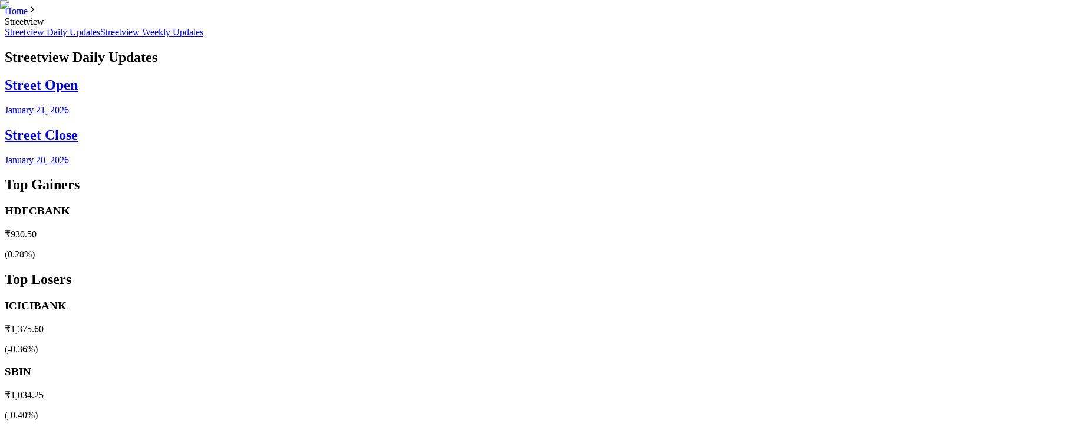

--- FILE ---
content_type: text/html; charset=utf-8
request_url: https://streetgains.in/streetview-stock-market-news-analysis
body_size: 36990
content:
<!DOCTYPE html><html lang="en"><head><meta charSet="utf-8"/><meta name="viewport" content="width=device-width, initial-scale=1"/><link rel="preload" as="image" imageSrcSet="/_next/image?url=%2F_next%2Fstatic%2Fmedia%2FFinal%20SG%20logos.245d3c2d.png&amp;w=256&amp;q=75 256w, /_next/image?url=%2F_next%2Fstatic%2Fmedia%2FFinal%20SG%20logos.245d3c2d.png&amp;w=384&amp;q=75 384w, /_next/image?url=%2F_next%2Fstatic%2Fmedia%2FFinal%20SG%20logos.245d3c2d.png&amp;w=640&amp;q=75 640w, /_next/image?url=%2F_next%2Fstatic%2Fmedia%2FFinal%20SG%20logos.245d3c2d.png&amp;w=750&amp;q=75 750w, /_next/image?url=%2F_next%2Fstatic%2Fmedia%2FFinal%20SG%20logos.245d3c2d.png&amp;w=828&amp;q=75 828w, /_next/image?url=%2F_next%2Fstatic%2Fmedia%2FFinal%20SG%20logos.245d3c2d.png&amp;w=1080&amp;q=75 1080w, /_next/image?url=%2F_next%2Fstatic%2Fmedia%2FFinal%20SG%20logos.245d3c2d.png&amp;w=1200&amp;q=75 1200w, /_next/image?url=%2F_next%2Fstatic%2Fmedia%2FFinal%20SG%20logos.245d3c2d.png&amp;w=1920&amp;q=75 1920w, /_next/image?url=%2F_next%2Fstatic%2Fmedia%2FFinal%20SG%20logos.245d3c2d.png&amp;w=2048&amp;q=75 2048w, /_next/image?url=%2F_next%2Fstatic%2Fmedia%2FFinal%20SG%20logos.245d3c2d.png&amp;w=3840&amp;q=75 3840w" imageSizes="(max-width: 768px) 100vw, 33vw" fetchPriority="high"/><link rel="stylesheet" href="/_next/static/css/b00169d8372794ce.css" data-precedence="next"/><link rel="stylesheet" href="/_next/static/css/5a56e3c1761e58ad.css" data-precedence="next"/><link rel="stylesheet" href="/_next/static/css/ab491180cfe1bd60.css" data-precedence="next"/><link rel="stylesheet" href="/_next/static/css/1c4ee81381617314.css" data-precedence="next"/><link rel="preload" as="script" fetchPriority="low" href="/_next/static/chunks/webpack-02ba661bb7fb6a54.js"/><script src="/_next/static/chunks/fd9d1056-4f8cbfe60504dbc1.js" async=""></script><script src="/_next/static/chunks/2117-0fed952f9fee9b8b.js" async=""></script><script src="/_next/static/chunks/main-app-31aecfa800947bc4.js" async=""></script><script src="/_next/static/chunks/3464-0efd91f4599ed1ec.js" async=""></script><script src="/_next/static/chunks/9763-d47a5f3f5398beae.js" async=""></script><script src="/_next/static/chunks/7760-23dab39a47f18ea5.js" async=""></script><script src="/_next/static/chunks/9027-3806a9451c887a1d.js" async=""></script><script src="/_next/static/chunks/8003-ee4f6d15c756c351.js" async=""></script><script src="/_next/static/chunks/4590-0230a22680408feb.js" async=""></script><script src="/_next/static/chunks/app/layout-9c5404fd10ee09f3.js" async=""></script><script src="/_next/static/chunks/2972-cc6bb0959f0fd994.js" async=""></script><script src="/_next/static/chunks/5878-bcff599d7fdd3a26.js" async=""></script><script src="/_next/static/chunks/6137-eaf7b6db0f76248f.js" async=""></script><script src="/_next/static/chunks/8639-4a0e153bc276fe40.js" async=""></script><script src="/_next/static/chunks/6593-4d875d8a1fe2806c.js" async=""></script><script src="/_next/static/chunks/7479-69f7472cb02c40ed.js" async=""></script><script src="/_next/static/chunks/835-391c3fab8577201b.js" async=""></script><script src="/_next/static/chunks/6008-dc4a57b397d6c80a.js" async=""></script><script src="/_next/static/chunks/9693-4b54532f26355490.js" async=""></script><script src="/_next/static/chunks/6406-8c87e37202bf82f4.js" async=""></script><script src="/_next/static/chunks/4426-4469ac7c58b44774.js" async=""></script><script src="/_next/static/chunks/4872-4a3ad6fcba022f33.js" async=""></script><script src="/_next/static/chunks/6167-1de8d0b80496c28f.js" async=""></script><script src="/_next/static/chunks/6299-106037c60f3a0c74.js" async=""></script><script src="/_next/static/chunks/6168-2905b304f0a7f432.js" async=""></script><script src="/_next/static/chunks/app/(main)/streetview-stock-market-news-analysis/page-f7361128dbc67b0f.js" async=""></script><script src="/_next/static/chunks/8886-225c8b7e1b540064.js" async=""></script><script src="/_next/static/chunks/9867-2c65cc3f07d1ba0a.js" async=""></script><script src="/_next/static/chunks/9376-3154f66e2269c9fd.js" async=""></script><script src="/_next/static/chunks/6539-4e0d6bea1c7ba075.js" async=""></script><script src="/_next/static/chunks/9477-60a9451203f27cf0.js" async=""></script><script src="/_next/static/chunks/8870-cdf58550c22e4cf5.js" async=""></script><script src="/_next/static/chunks/7705-fee755f8b089bc5c.js" async=""></script><script src="/_next/static/chunks/app/(pms)/layout-29861711b6a0b166.js" async=""></script><script src="/_next/static/chunks/app/(landing-page)/layout-6f9a915bba5e5111.js" async=""></script><title>Streetgains Market Views - Indian Stock Market News &amp; Analysis</title><meta name="description" content="Comprehensive Indian stock market news and analysis. Get real-time daily and weekly insights, pre-market trends, market performance updates from Streetgains Streetview."/><meta name="keywords" content="Options trading research,Options trading,Stock option trading,Stock options,Index options,Index options trading"/><link rel="canonical" href="https://streetgains.in/streetview-stock-market-news-analysis"/><meta property="og:title" content="Streetgains Market Views - Indian Stock Market News &amp; Analysis "/><meta property="og:description" content="Comprehensive Indian stock market news and analysis. Get real-time daily and weekly insights, pre-market trends, market performance updates from Streetgains Streetview."/><meta property="og:url" content="https://streetgains.in/streetview-stock-market-news-analysis"/><meta property="og:site_name" content="Streetgains"/><meta property="og:image" content="https://streetgains.in/_next/image?url=%2F_next%2Fstatic%2Fmedia%2FSG%20logo%203.6ad40d0f.png&amp;w=640&amp;q=75"/><meta property="og:image:alt" content="Streetgains Logo"/><meta property="og:type" content="website"/><meta name="twitter:card" content="summary"/><meta name="twitter:site" content="@streetgainsin"/><meta name="twitter:title" content="Streetgains Market Views - Indian Stock Market News &amp; Analysis "/><meta name="twitter:description" content="Comprehensive Indian stock market news and analysis. Get real-time daily and weekly insights, pre-market trends, market performance updates from Streetgains Streetview.
"/><meta name="twitter:image" content="https://streetgains.in/_next/image?url=%2F_next%2Fstatic%2Fmedia%2FSG%20logo%203.6ad40d0f.png&amp;w=640&amp;q=75"/><link rel="icon" href="/favicon.ico" type="image/x-icon" sizes="32x32"/><meta name="next-size-adjust"/><script src="/_next/static/chunks/polyfills-42372ed130431b0a.js" noModule=""></script></head><body class="min-h-screen antialiased __className_f75ab1"><div class="Toastify"></div><main class="overflow-x-clip custom-overflow-show"><!--$!--><template data-dgst="BAILOUT_TO_CLIENT_SIDE_RENDERING"></template><!--/$--><style>#nprogress{pointer-events:none}#nprogress .bar{background:#2367F4;position:fixed;z-index:1600;top: 0;left:0;width:100%;height:4px}#nprogress .peg{display:block;position:absolute;right:0;width:100px;height:100%;box-shadow:0 0 10px #2299DD,0 0 5px #2299DD;opacity:1;-webkit-transform:rotate(3deg) translate(0px,-4px);-ms-transform:rotate(3deg) translate(0px,-4px);transform:rotate(3deg) translate(0px,-4px)}#nprogress .spinner{display:block;position:fixed;z-index:1600;top: 15px;right:15px}#nprogress .spinner-icon{width:18px;height:18px;box-sizing:border-box;border:2px solid transparent;border-top-color:#2367F4;border-left-color:#2367F4;border-radius:50%;-webkit-animation:nprogress-spinner 400ms linear infinite;animation:nprogress-spinner 400ms linear infinite}.nprogress-custom-parent{overflow:hidden;position:relative}.nprogress-custom-parent #nprogress .bar,.nprogress-custom-parent #nprogress .spinner{position:absolute}@-webkit-keyframes nprogress-spinner{0%{-webkit-transform:rotate(0deg)}100%{-webkit-transform:rotate(360deg)}}@keyframes nprogress-spinner{0%{transform:rotate(0deg)}100%{transform:rotate(360deg)}}</style><section class="lg:py-20 py-10 bg-[#F6F9FF] relative"><div class="container px-4"><nav class="flex items-center space-x-2" aria-label="breadcrumb"><div class="flex items-center"><a href="/"><span class="mx-2 text-gray-500 text-[14px] sm:text-[17px] hover:text-gray-600 transition-colors font-semibold">Home</span></a><svg xmlns="http://www.w3.org/2000/svg" width="16" height="16" viewBox="0 0 24 24" fill="none" stroke="currentColor" stroke-width="2" stroke-linecap="round" stroke-linejoin="round" class="lucide lucide-chevron-right text-gray-500"><path d="m9 18 6-6-6-6"></path></svg></div><div class="flex items-center"><span class="font-semibold text-primary-600 text-primary text-[14px] sm:text-[17px]">Streetview</span></div></nav><div class="flex gap-2 mt-7 md:flex-row sm:flex-row flex-col"><a class="bg-[#2367F4] text-[18px] font-medium text-white py-2 px-4 rounded-md inline-block text-center" href="/streetview-stock-market-news-analysis">Streetview Daily Updates</a><a class="border-[1px] font-medium text-[18px] border-[#2367F4] text-[#2367F4] py-2 px-4 rounded-md inline-block text-center" href="/streetview-stock-market-news-analysis/streetview-weekly">Streetview Weekly Updates</a></div><div class="mt-2 py-2 sm:mt-2 md:py-6"><h1 class="text-[#231F20] font-bold md:text-[35px] text-[28px] leading-tight">Streetview Daily Updates</h1></div><div class="md:grid lg:grid-cols-3 md:grid-cols-2 grid-cols-1 md:gap-7"><div class="lg:col-span-2"><div class="flex flex-col md:flex-col lg:flex-row lg:flex-wrap -mx-2"><div class="w-full lg:w-1/2 px-2"><a href="/streetview-stock-market-news-analysis/stock-market-open?date=21-01-2026"><h2 class="text-[20px] font-bold mt-4 mb-4 sm:mt-4 md:mt-4 md:text-[25px] md:font-bold lg:mt-0 lg:text-[33px] lg:font-bold">Street Open</h2><div class=" border-[.5px] border-[#2367F44D] bg-white p-4 rounded-[20px]"><div class="flex justify-between text-sm text-gray-500 mb-2"><h3 class="font-bold"></h3><span>January 21, 2026</span></div><div class="relative w-full h-[300px]"><img alt="Street Open chart" loading="lazy" decoding="async" data-nimg="fill" class="rounded object-contain" style="position:absolute;height:100%;width:100%;left:0;top:0;right:0;bottom:0;object-fit:cover;color:transparent" sizes="100vw" srcSet="/_next/image?url=https%3A%2F%2Fs3.tradingview.com%2Fsnapshots%2Fc%2Fc7zy1NfC.png&amp;w=640&amp;q=75 640w, /_next/image?url=https%3A%2F%2Fs3.tradingview.com%2Fsnapshots%2Fc%2Fc7zy1NfC.png&amp;w=750&amp;q=75 750w, /_next/image?url=https%3A%2F%2Fs3.tradingview.com%2Fsnapshots%2Fc%2Fc7zy1NfC.png&amp;w=828&amp;q=75 828w, /_next/image?url=https%3A%2F%2Fs3.tradingview.com%2Fsnapshots%2Fc%2Fc7zy1NfC.png&amp;w=1080&amp;q=75 1080w, /_next/image?url=https%3A%2F%2Fs3.tradingview.com%2Fsnapshots%2Fc%2Fc7zy1NfC.png&amp;w=1200&amp;q=75 1200w, /_next/image?url=https%3A%2F%2Fs3.tradingview.com%2Fsnapshots%2Fc%2Fc7zy1NfC.png&amp;w=1920&amp;q=75 1920w, /_next/image?url=https%3A%2F%2Fs3.tradingview.com%2Fsnapshots%2Fc%2Fc7zy1NfC.png&amp;w=2048&amp;q=75 2048w, /_next/image?url=https%3A%2F%2Fs3.tradingview.com%2Fsnapshots%2Fc%2Fc7zy1NfC.png&amp;w=3840&amp;q=75 3840w" src="/_next/image?url=https%3A%2F%2Fs3.tradingview.com%2Fsnapshots%2Fc%2Fc7zy1NfC.png&amp;w=3840&amp;q=75"/></div></div></a></div><div class="w-full lg:w-1/2 px-2"><a href="/streetview-stock-market-news-analysis/stock-market-close?date=20-01-2026"><h2 class="text-[20px] font-bold mt-4 mb-4 sm:mt-4 md:mt-4 md:text-[25px] md:font-bold lg:mt-0 lg:text-[33px] lg:font-bold">Street Close</h2><div class=" border-[.5px] border-[#2367F44D] bg-white p-4 rounded-[20px]"><div class="flex justify-between text-sm text-gray-500 mb-2"><h3 class="font-bold"></h3><span>January 20, 2026</span></div><div class="relative w-full h-[300px]"><img alt="Street Open chart" loading="lazy" decoding="async" data-nimg="fill" class="rounded object-contain" style="position:absolute;height:100%;width:100%;left:0;top:0;right:0;bottom:0;object-fit:cover;color:transparent" sizes="100vw" srcSet="/_next/image?url=https%3A%2F%2Fs3.tradingview.com%2Fsnapshots%2Fq%2FqKgHtx92.png&amp;w=640&amp;q=75 640w, /_next/image?url=https%3A%2F%2Fs3.tradingview.com%2Fsnapshots%2Fq%2FqKgHtx92.png&amp;w=750&amp;q=75 750w, /_next/image?url=https%3A%2F%2Fs3.tradingview.com%2Fsnapshots%2Fq%2FqKgHtx92.png&amp;w=828&amp;q=75 828w, /_next/image?url=https%3A%2F%2Fs3.tradingview.com%2Fsnapshots%2Fq%2FqKgHtx92.png&amp;w=1080&amp;q=75 1080w, /_next/image?url=https%3A%2F%2Fs3.tradingview.com%2Fsnapshots%2Fq%2FqKgHtx92.png&amp;w=1200&amp;q=75 1200w, /_next/image?url=https%3A%2F%2Fs3.tradingview.com%2Fsnapshots%2Fq%2FqKgHtx92.png&amp;w=1920&amp;q=75 1920w, /_next/image?url=https%3A%2F%2Fs3.tradingview.com%2Fsnapshots%2Fq%2FqKgHtx92.png&amp;w=2048&amp;q=75 2048w, /_next/image?url=https%3A%2F%2Fs3.tradingview.com%2Fsnapshots%2Fq%2FqKgHtx92.png&amp;w=3840&amp;q=75 3840w" src="/_next/image?url=https%3A%2F%2Fs3.tradingview.com%2Fsnapshots%2Fq%2FqKgHtx92.png&amp;w=3840&amp;q=75"/></div></div></a></div></div><div><div class="flex flex-wrap -mx-2 mt-10"><div class="w-full lg:w-1/2 px-2"><div class="border-[.5px] border-[#2367F44D] bg-[#FFFFFF] p-7 rounded-[20px]"><div class="flex justify-between text-gray-500 mb-2 mt-2"><h2 class="text-[#231F20] md:text-[25px] text-[16px] font-bold mb-4">Top Gainers</h2></div><div class="relative w-full max-h-[350px] overflow-y-auto custom-scrollbar"><div class="flex justify-between items-center py-2 pr-3 border-b border-gray-200"><div><h3 class="lg:md:text-[15px] sm:text-[15px] md:text-[10px] text-[10px] text-[#585858] font-medium">HDFCBANK</h3></div><div class="text-right"><p class="md:text-[12px] sm:text-[17px] lg:text-[17px] text-[12px] font-semibold">₹930.50</p><p class="md:text-[12px] sm:text-[17px] lg:text-[17px] text-[12px] text-green-600">(0.28%)</p></div></div></div></div></div><div class="w-full lg:w-1/2 px-2 mt-8 sm:mt-8 md:mt-8 lg:mt-0"><div class="border-[.5px] border-[#2367F44D] bg-[#FFFFFF] p-7 rounded-[20px]"><div class="flex justify-between text-sm text-gray-500 mb-2 mt-2"><h2 class="text-[#231F20] md:text-[25px] text-[16px] font-bold mb-4">Top Losers</h2></div><div class="relative w-full max-h-[350px] overflow-y-auto custom-scrollbar mt-6"><div class="flex justify-between items-center py-2 pr-3 border-b border-gray-200"><div><h3 class="lg:md:text-[15px] sm:text-[15px] md:text-[10px] text-[10px] text-[#585858] font-medium">ICICIBANK</h3></div><div class="text-right"><p class="md:text-[12px] sm:text-[17px] lg:text-[17px] text-[12px] font-semibold">₹<!-- -->1,375.60</p><p class="md:text-[12px] sm:text-[17px] lg:text-[17px] text-[12px] text-red-600">(<!-- -->-0.36<!-- -->%)</p></div></div><div class="flex justify-between items-center py-2 pr-3 border-b border-gray-200"><div><h3 class="lg:md:text-[15px] sm:text-[15px] md:text-[10px] text-[10px] text-[#585858] font-medium">SBIN</h3></div><div class="text-right"><p class="md:text-[12px] sm:text-[17px] lg:text-[17px] text-[12px] font-semibold">₹<!-- -->1,034.25</p><p class="md:text-[12px] sm:text-[17px] lg:text-[17px] text-[12px] text-red-600">(<!-- -->-0.40<!-- -->%)</p></div></div><div class="flex justify-between items-center py-2 pr-3 border-b border-gray-200"><div><h3 class="lg:md:text-[15px] sm:text-[15px] md:text-[10px] text-[10px] text-[#585858] font-medium">KOTAKBANK</h3></div><div class="text-right"><p class="md:text-[12px] sm:text-[17px] lg:text-[17px] text-[12px] font-semibold">₹<!-- -->423.80</p><p class="md:text-[12px] sm:text-[17px] lg:text-[17px] text-[12px] text-red-600">(<!-- -->-0.73<!-- -->%)</p></div></div><div class="flex justify-between items-center py-2 pr-3 border-b border-gray-200"><div><h3 class="lg:md:text-[15px] sm:text-[15px] md:text-[10px] text-[10px] text-[#585858] font-medium">AXISBANK</h3></div><div class="text-right"><p class="md:text-[12px] sm:text-[17px] lg:text-[17px] text-[12px] font-semibold">₹<!-- -->1,296.30</p><p class="md:text-[12px] sm:text-[17px] lg:text-[17px] text-[12px] text-red-600">(<!-- -->-0.86<!-- -->%)</p></div></div><div class="flex justify-between items-center py-2 pr-3 border-b border-gray-200"><div><h3 class="lg:md:text-[15px] sm:text-[15px] md:text-[10px] text-[10px] text-[#585858] font-medium">UNIONBANK</h3></div><div class="text-right"><p class="md:text-[12px] sm:text-[17px] lg:text-[17px] text-[12px] font-semibold">₹<!-- -->175.81</p><p class="md:text-[12px] sm:text-[17px] lg:text-[17px] text-[12px] text-red-600">(<!-- -->-0.91<!-- -->%)</p></div></div><div class="flex justify-between items-center py-2 pr-3 border-b border-gray-200"><div><h3 class="lg:md:text-[15px] sm:text-[15px] md:text-[10px] text-[10px] text-[#585858] font-medium">IDFCFIRSTB</h3></div><div class="text-right"><p class="md:text-[12px] sm:text-[17px] lg:text-[17px] text-[12px] font-semibold">₹<!-- -->81.87</p><p class="md:text-[12px] sm:text-[17px] lg:text-[17px] text-[12px] text-red-600">(<!-- -->-1.50<!-- -->%)</p></div></div><div class="flex justify-between items-center py-2 pr-3 border-b border-gray-200"><div><h3 class="lg:md:text-[15px] sm:text-[15px] md:text-[10px] text-[10px] text-[#585858] font-medium">BANKBARODA</h3></div><div class="text-right"><p class="md:text-[12px] sm:text-[17px] lg:text-[17px] text-[12px] font-semibold">₹<!-- -->301.40</p><p class="md:text-[12px] sm:text-[17px] lg:text-[17px] text-[12px] text-red-600">(<!-- -->-1.87<!-- -->%)</p></div></div><div class="flex justify-between items-center py-2 pr-3 border-b border-gray-200"><div><h3 class="lg:md:text-[15px] sm:text-[15px] md:text-[10px] text-[10px] text-[#585858] font-medium">AUBANK</h3></div><div class="text-right"><p class="md:text-[12px] sm:text-[17px] lg:text-[17px] text-[12px] font-semibold">₹<!-- -->1,001.25</p><p class="md:text-[12px] sm:text-[17px] lg:text-[17px] text-[12px] text-red-600">(<!-- -->-1.93<!-- -->%)</p></div></div><div class="flex justify-between items-center py-2 pr-3 border-b border-gray-200"><div><h3 class="lg:md:text-[15px] sm:text-[15px] md:text-[10px] text-[10px] text-[#585858] font-medium">CANBK</h3></div><div class="text-right"><p class="md:text-[12px] sm:text-[17px] lg:text-[17px] text-[12px] font-semibold">₹<!-- -->153.62</p><p class="md:text-[12px] sm:text-[17px] lg:text-[17px] text-[12px] text-red-600">(<!-- -->-2.07<!-- -->%)</p></div></div><div class="flex justify-between items-center py-2 pr-3 border-b border-gray-200"><div><h3 class="lg:md:text-[15px] sm:text-[15px] md:text-[10px] text-[10px] text-[#585858] font-medium">PNB</h3></div><div class="text-right"><p class="md:text-[12px] sm:text-[17px] lg:text-[17px] text-[12px] font-semibold">₹<!-- -->125.37</p><p class="md:text-[12px] sm:text-[17px] lg:text-[17px] text-[12px] text-red-600">(<!-- -->-2.09<!-- -->%)</p></div></div></div></div></div></div></div><div class="md:mt-11 mt-7"><h2 class="md:text-[33px] text-[25px] font-bold leading-8 text-H1Color">Trending Now</h2><div class="md:mt-11 mt-7 bg-white border border-[#2367F4]/30 px-5 py-9 pb-10 rounded-[20px]"><div class="xl:max-w-[1090px] lg:max-w-[890px] md:[760px] container"><div class="slick-slider slick-initialized" dir="ltr"><button class="border absolute top-[50%] translate-y-[-50%] left-0 border-[#989898] place-content-center md:w-[50px] md:h-[50px] w-[35px] h-[35px] rounded-full before:content-none hover:bg-white active:bg-white z-50 hidden bg-white"><svg xmlns="http://www.w3.org/2000/svg" width="24" height="24" viewBox="0 0 24 24" fill="none" stroke="#231F20" stroke-width="2" stroke-linecap="round" stroke-linejoin="round" class="lucide lucide-chevron-left"><path d="m15 18-6-6 6-6"></path></svg></button><div class="slick-list"><div class="slick-track" style="width:125.00000000000001%;left:0%"><div data-index="0" class="slick-slide slick-active slick-current" tabindex="-1" aria-hidden="false" style="outline:none;width:33.333333333333336%"><div><div class="flex items-center gap-4 px-4 py-6 even:bg-[#2367F4]/10 bg-[#ECF5E6] rounded-[14px] mx-4 md:h-[165px] h-[137px]"><div class="grid place-content-center md:w-[42px] md:h-[42px] w-[30px] h-[30px] rounded-full bg-[#D9D9D9] flex-none flex-shrink-0"><img alt="Image not Found" loading="lazy" width="32" height="32" decoding="async" data-nimg="1" class="bg-fill rounded-full w-full h-full object-cover" style="color:transparent" src="https://s3-symbol-logo.tradingview.com/sri-havisha-hospitality-infras--big.svg"/></div><div class="space-y-2 flex-1"><p class="md:text-[16px] text-[14px] text-H1Color font-bold">Sri Lotus Developers<!-- --> : <!-- -->Sri Lotus Developers shares jump 4% as firm enters GIFT City with ultra-luxury project.</p></div></div></div></div><div data-index="1" class="slick-slide slick-active" tabindex="-1" aria-hidden="false" style="outline:none;width:33.333333333333336%"><div><div class="flex items-center gap-4 px-4 py-6 even:bg-[#2367F4]/10 rounded-[14px] mx-4 md:h-[165px] h-[137px] bg-[#2367F4]/10"><div class="grid place-content-center md:w-[42px] md:h-[42px] w-[30px] h-[30px] rounded-full bg-[#D9D9D9] flex-none flex-shrink-0"><img alt="Image not Found" loading="lazy" width="32" height="32" decoding="async" data-nimg="1" class="bg-fill rounded-full w-full h-full object-cover" style="color:transparent" src="https://s3-symbol-logo.tradingview.com/iifl--big.svg"/></div><div class="space-y-2 flex-1"><p class="md:text-[16px] text-[14px] text-H1Color font-bold">IIFL Capital<!-- --> : <!-- -->IIFL Capital shares rise amid buzz of US PE firm TPG Capital picking up to 20% stake.</p></div></div></div></div><div data-index="2" class="slick-slide slick-active" tabindex="-1" aria-hidden="false" style="outline:none;width:33.333333333333336%"><div><div class="flex items-center gap-4 px-4 py-6 even:bg-[#2367F4]/10 bg-[#ECF5E6] rounded-[14px] mx-4 md:h-[165px] h-[137px]"><div class="grid place-content-center md:w-[42px] md:h-[42px] w-[30px] h-[30px] rounded-full bg-[#D9D9D9] flex-none flex-shrink-0"><img alt="Image not Found" loading="lazy" width="32" height="32" decoding="async" data-nimg="1" class="bg-fill rounded-full w-full h-full object-cover" style="color:transparent" src="https://s3-symbol-logo.tradingview.com/emcure-pharmaceuticals-l--big.svg"/></div><div class="space-y-2 flex-1"><p class="md:text-[16px] text-[14px] text-H1Color font-bold">Emcure Pharma<!-- --> : <!-- -->Emcure Pharma jumps 3% to fresh 52-week high amid weight-loss injection boost.</p></div></div></div></div></div></div><button class="grid border absolute top-[50%] translate-y-[-50%] right-0 border-[#989898] place-content-center bg-white md:w-[50px] md:h-[50px] w-[35px] h-[35px] rounded-full before:content-none hover:bg-white active:bg-white"><svg xmlns="http://www.w3.org/2000/svg" width="24" height="24" viewBox="0 0 24 24" fill="none" stroke="#231F20" stroke-width="2" stroke-linecap="round" stroke-linejoin="round" class="lucide lucide-chevron-right"><path d="m9 18 6-6-6-6"></path></svg></button><ul style="display:block" class="slick-dots"><li class="slick-active"><button>1</button></li><li class=""><button>2</button></li></ul></div></div></div></div><div class="border border-[#2367F4]/30 p-8 bg-[#2367F4] rounded-[20px] mt-7"><div class="flex justify-center items-center"><div><h2 class="font-semibold text-[25px] lg:text-[40px] text-[#FFFFFF] lg:leading-10 mb-5">Get daily predictions and stock updates</h2><form class="space-y-2 mt-9"><div class="flex justify-start"> <div class="space-y-2 md:max-w-[331.85px] w-full"><input class="flex md:h-12 h-10 w-full rounded-md border border-[#989898] bg-background p-3 ring-offset-background file:border-0 file:bg-transparent file:text-sm file:font-medium file:text-foreground placeholder:text-muted-foreground focus-visible:outline-none focus-visible:ring-none focus-visible:border-primary disabled:cursor-not-allowed disabled:opacity-50" placeholder="Enter your email" id=":Raa539utqfj4q:-form-item" aria-describedby=":Raa539utqfj4q:-form-item-description" aria-invalid="false" name="emailid" value=""/></div><button class="justify-center whitespace-nowrap font-medium ring-offset-background focus-visible:outline-none focus-visible:ring-2 focus-visible:ring-ring focus-visible:ring-offset-2 disabled:pointer-events-none disabled:opacity-50 text-primary-foreground border-2 border-[#5DD7E8] transition-all hover:bg-[#104dc8] h-10 px-4 py-2 flex items-center gap-2 border-none rounded-md bg-[#231F20] md:w-[159px] w-[86px] md:text-sm text-[12px] ml-2" type="submit">Subscribe</button></div></form></div><div class="hidden lg:block sticky -mb-8"><img alt="StockSimplifiedImag" loading="lazy" width="300" height="270" decoding="async" data-nimg="1" style="color:transparent" src="/_next/static/media/predictions.51eadc9d.svg"/></div></div></div><div><div dir="ltr" data-orientation="horizontal" class="w-full mt-10"><div role="tablist" aria-orientation="horizontal" class="items-center rounded-md p-1 text-muted-foreground flex w-full justify-start bg-[#F6F9FF] h-14 md:h-20 overflow-x-auto space-x-2 px-2 md:scrollbar-auto custom-scrollbar hide-scrollbar-packers" tabindex="-1" data-orientation="horizontal" style="outline:none"><button type="button" role="tab" aria-selected="true" aria-controls="radix-:R2l39utqfj4q:-content-volume-shockers" data-state="active" id="radix-:R2l39utqfj4q:-trigger-volume-shockers" class="inline-flex items-center justify-center whitespace-nowrap ring-offset-background transition-all focus-visible:outline-none focus-visible:ring-2 focus-visible:ring-ring focus-visible:ring-offset-2 disabled:pointer-events-none disabled:opacity-50 data-[state=active]:shadow-sm py-2 px-4 md:px-9 text-xs md:text-[16px] font-medium text-gray-600 rounded-full border border-gray-300 bg-white hover:bg-primary hover:text-white data-[state=active]:bg-primary data-[state=active]:text-white" tabindex="-1" data-orientation="horizontal" data-radix-collection-item="">Volume Shockers</button><button type="button" role="tab" aria-selected="false" aria-controls="radix-:R2l39utqfj4q:-content-weekHigh52" data-state="inactive" id="radix-:R2l39utqfj4q:-trigger-weekHigh52" class="inline-flex items-center justify-center whitespace-nowrap ring-offset-background transition-all focus-visible:outline-none focus-visible:ring-2 focus-visible:ring-ring focus-visible:ring-offset-2 disabled:pointer-events-none disabled:opacity-50 data-[state=active]:shadow-sm py-2 px-4 md:px-9 text-xs md:text-[16px] font-medium text-gray-600 rounded-full border border-gray-300 bg-white hover:bg-primary hover:text-white data-[state=active]:bg-primary data-[state=active]:text-white" tabindex="-1" data-orientation="horizontal" data-radix-collection-item="">52 Week High</button><button type="button" role="tab" aria-selected="false" aria-controls="radix-:R2l39utqfj4q:-content-weekLow52" data-state="inactive" id="radix-:R2l39utqfj4q:-trigger-weekLow52" class="inline-flex items-center justify-center whitespace-nowrap ring-offset-background transition-all focus-visible:outline-none focus-visible:ring-2 focus-visible:ring-ring focus-visible:ring-offset-2 disabled:pointer-events-none disabled:opacity-50 data-[state=active]:shadow-sm py-2 px-4 md:px-9 text-xs md:text-[16px] font-medium text-gray-600 rounded-full border border-gray-300 bg-white hover:bg-primary hover:text-white data-[state=active]:bg-primary data-[state=active]:text-white" tabindex="-1" data-orientation="horizontal" data-radix-collection-item="">52 Week Low</button></div><div data-state="active" data-orientation="horizontal" role="tabpanel" aria-labelledby="radix-:R2l39utqfj4q:-trigger-volume-shockers" id="radix-:R2l39utqfj4q:-content-volume-shockers" tabindex="0" class="mt-2 ring-offset-background focus-visible:outline-none focus-visible:ring-2 focus-visible:ring-ring focus-visible:ring-offset-2 py-1" style="animation-duration:0s"><div class="bg-[#2367F4]/20 border border-[#2367F4]/20 rounded-[20px] overflow-hidden mt-10"><div class="bg-[#FFFFFF] md:p-9 p-6 md:pb-2 pb-4"><div class="max-h-[320px] overflow-auto custom-scrollbar"><div class="relative w-full overflow-auto hide-scrollbar">   <table class="w-full caption-bottom text-sm"><thead class="[&amp;_tr]:border-b"><tr class="border-b transition-colors border-[#989898]/50 hover:bg-muted/50 data-[state=selected]:bg-muted border-none"><th class="h-12 px-4 align-middle [&amp;:has([role=checkbox])]:pr-0 lg:text-[25px] text-[16px] text-left font-bold text-gray-700 py-5">Volume Shockers</th><th class="h-12 px-4 align-middle [&amp;:has([role=checkbox])]:pr-0 text-[#989898] lg:text-[15px] text-[10px] font-bold text-center min-w-[100px]">Volume Change</th><th class="h-12 px-4 align-middle [&amp;:has([role=checkbox])]:pr-0 text-[#989898] lg:text-[15px] text-[10px] font-bold text-center min-w-[100px]">Volume</th></tr></thead><tbody class="[&amp;_tr:last-child]:border-0"><tr class="border-b transition-colors border-[#989898]/50 hover:bg-muted/50 data-[state=selected]:bg-muted"><td class="p-4 align-middle [&amp;:has([role=checkbox])]:pr-0 lg:text-[17px] text-[12px] ps-6 text-gray-700">Bajaj Electricals Limited</td><td class="p-4 align-middle [&amp;:has([role=checkbox])]:pr-0 lg:text-[17px] text-[12px] text-center text-red-600">-7.22</td><td class="p-4 align-middle [&amp;:has([role=checkbox])]:pr-0 lg:text-[17px] text-[12px] text-gray-700 text-center">₹<!-- -->1,48,39,309</td></tr><tr class="border-b transition-colors border-[#989898]/50 hover:bg-muted/50 data-[state=selected]:bg-muted"><td class="p-4 align-middle [&amp;:has([role=checkbox])]:pr-0 lg:text-[17px] text-[12px] ps-6 text-gray-700">Patel Retail Limited</td><td class="p-4 align-middle [&amp;:has([role=checkbox])]:pr-0 lg:text-[17px] text-[12px] text-center text-green-600">17.21</td><td class="p-4 align-middle [&amp;:has([role=checkbox])]:pr-0 lg:text-[17px] text-[12px] text-gray-700 text-center">₹<!-- -->47,05,446</td></tr><tr class="border-b transition-colors border-[#989898]/50 hover:bg-muted/50 data-[state=selected]:bg-muted"><td class="p-4 align-middle [&amp;:has([role=checkbox])]:pr-0 lg:text-[17px] text-[12px] ps-6 text-gray-700">Laxmi Cotspin Limited</td><td class="p-4 align-middle [&amp;:has([role=checkbox])]:pr-0 lg:text-[17px] text-[12px] text-center text-green-600">9.46</td><td class="p-4 align-middle [&amp;:has([role=checkbox])]:pr-0 lg:text-[17px] text-[12px] text-gray-700 text-center">₹<!-- -->7,31,994</td></tr><tr class="border-b transition-colors border-[#989898]/50 hover:bg-muted/50 data-[state=selected]:bg-muted"><td class="p-4 align-middle [&amp;:has([role=checkbox])]:pr-0 lg:text-[17px] text-[12px] ps-6 text-gray-700">Bharat Rasayan Limited</td><td class="p-4 align-middle [&amp;:has([role=checkbox])]:pr-0 lg:text-[17px] text-[12px] text-center text-red-600">-17.24</td><td class="p-4 align-middle [&amp;:has([role=checkbox])]:pr-0 lg:text-[17px] text-[12px] text-gray-700 text-center">₹<!-- -->4,24,591</td></tr><tr class="border-b transition-colors border-[#989898]/50 hover:bg-muted/50 data-[state=selected]:bg-muted"><td class="p-4 align-middle [&amp;:has([role=checkbox])]:pr-0 lg:text-[17px] text-[12px] ps-6 text-gray-700">Tips Music Limited</td><td class="p-4 align-middle [&amp;:has([role=checkbox])]:pr-0 lg:text-[17px] text-[12px] text-center text-green-600">3.47</td><td class="p-4 align-middle [&amp;:has([role=checkbox])]:pr-0 lg:text-[17px] text-[12px] text-gray-700 text-center">₹<!-- -->1,05,18,863</td></tr><tr class="border-b transition-colors border-[#989898]/50 hover:bg-muted/50 data-[state=selected]:bg-muted"><td class="p-4 align-middle [&amp;:has([role=checkbox])]:pr-0 lg:text-[17px] text-[12px] ps-6 text-gray-700">Keynote Financial Services Limited</td><td class="p-4 align-middle [&amp;:has([role=checkbox])]:pr-0 lg:text-[17px] text-[12px] text-center text-red-600">-1.22</td><td class="p-4 align-middle [&amp;:has([role=checkbox])]:pr-0 lg:text-[17px] text-[12px] text-gray-700 text-center">₹<!-- -->57,565</td></tr><tr class="border-b transition-colors border-[#989898]/50 hover:bg-muted/50 data-[state=selected]:bg-muted"><td class="p-4 align-middle [&amp;:has([role=checkbox])]:pr-0 lg:text-[17px] text-[12px] ps-6 text-gray-700">Rudra Global Infra Products Limited</td><td class="p-4 align-middle [&amp;:has([role=checkbox])]:pr-0 lg:text-[17px] text-[12px] text-center text-red-600">-3.73</td><td class="p-4 align-middle [&amp;:has([role=checkbox])]:pr-0 lg:text-[17px] text-[12px] text-gray-700 text-center">₹<!-- -->22,70,429</td></tr><tr class="border-b transition-colors border-[#989898]/50 hover:bg-muted/50 data-[state=selected]:bg-muted"><td class="p-4 align-middle [&amp;:has([role=checkbox])]:pr-0 lg:text-[17px] text-[12px] ps-6 text-gray-700">Aditya Birla Fashion and Retail Limited</td><td class="p-4 align-middle [&amp;:has([role=checkbox])]:pr-0 lg:text-[17px] text-[12px] text-center text-red-600">-5.42</td><td class="p-4 align-middle [&amp;:has([role=checkbox])]:pr-0 lg:text-[17px] text-[12px] text-gray-700 text-center">₹<!-- -->9,22,08,847</td></tr><tr class="border-b transition-colors border-[#989898]/50 hover:bg-muted/50 data-[state=selected]:bg-muted"><td class="p-4 align-middle [&amp;:has([role=checkbox])]:pr-0 lg:text-[17px] text-[12px] ps-6 text-gray-700">Laxmi Dental Limited</td><td class="p-4 align-middle [&amp;:has([role=checkbox])]:pr-0 lg:text-[17px] text-[12px] text-center text-red-600">-3.11</td><td class="p-4 align-middle [&amp;:has([role=checkbox])]:pr-0 lg:text-[17px] text-[12px] text-gray-700 text-center">₹<!-- -->13,46,935</td></tr><tr class="border-b transition-colors border-[#989898]/50 hover:bg-muted/50 data-[state=selected]:bg-muted"><td class="p-4 align-middle [&amp;:has([role=checkbox])]:pr-0 lg:text-[17px] text-[12px] ps-6 text-gray-700">Deepak Nitrite Limited</td><td class="p-4 align-middle [&amp;:has([role=checkbox])]:pr-0 lg:text-[17px] text-[12px] text-center text-green-600">4.58</td><td class="p-4 align-middle [&amp;:has([role=checkbox])]:pr-0 lg:text-[17px] text-[12px] text-gray-700 text-center">₹<!-- -->16,53,252</td></tr><tr class="border-b transition-colors border-[#989898]/50 hover:bg-muted/50 data-[state=selected]:bg-muted"><td class="p-4 align-middle [&amp;:has([role=checkbox])]:pr-0 lg:text-[17px] text-[12px] ps-6 text-gray-700">Newgen Software Technologies Limited</td><td class="p-4 align-middle [&amp;:has([role=checkbox])]:pr-0 lg:text-[17px] text-[12px] text-center text-red-600">-15.00</td><td class="p-4 align-middle [&amp;:has([role=checkbox])]:pr-0 lg:text-[17px] text-[12px] text-gray-700 text-center">₹<!-- -->73,02,094</td></tr><tr class="border-b transition-colors border-[#989898]/50 hover:bg-muted/50 data-[state=selected]:bg-muted"><td class="p-4 align-middle [&amp;:has([role=checkbox])]:pr-0 lg:text-[17px] text-[12px] ps-6 text-gray-700">Aarti Surfactants Limited</td><td class="p-4 align-middle [&amp;:has([role=checkbox])]:pr-0 lg:text-[17px] text-[12px] text-center text-green-600">19.99</td><td class="p-4 align-middle [&amp;:has([role=checkbox])]:pr-0 lg:text-[17px] text-[12px] text-gray-700 text-center">₹<!-- -->2,72,248</td></tr><tr class="border-b transition-colors border-[#989898]/50 hover:bg-muted/50 data-[state=selected]:bg-muted"><td class="p-4 align-middle [&amp;:has([role=checkbox])]:pr-0 lg:text-[17px] text-[12px] ps-6 text-gray-700">DSP Mutual Fund - DSP Nifty Bank ETF</td><td class="p-4 align-middle [&amp;:has([role=checkbox])]:pr-0 lg:text-[17px] text-[12px] text-center text-red-600">-0.90</td><td class="p-4 align-middle [&amp;:has([role=checkbox])]:pr-0 lg:text-[17px] text-[12px] text-gray-700 text-center">₹<!-- -->1,58,862</td></tr><tr class="border-b transition-colors border-[#989898]/50 hover:bg-muted/50 data-[state=selected]:bg-muted"><td class="p-4 align-middle [&amp;:has([role=checkbox])]:pr-0 lg:text-[17px] text-[12px] ps-6 text-gray-700">Responsive Industries Limited</td><td class="p-4 align-middle [&amp;:has([role=checkbox])]:pr-0 lg:text-[17px] text-[12px] text-center text-red-600">-2.56</td><td class="p-4 align-middle [&amp;:has([role=checkbox])]:pr-0 lg:text-[17px] text-[12px] text-gray-700 text-center">₹<!-- -->7,87,889</td></tr><tr class="border-b transition-colors border-[#989898]/50 hover:bg-muted/50 data-[state=selected]:bg-muted"><td class="p-4 align-middle [&amp;:has([role=checkbox])]:pr-0 lg:text-[17px] text-[12px] ps-6 text-gray-700">Brigade Hotel Ventures Limited</td><td class="p-4 align-middle [&amp;:has([role=checkbox])]:pr-0 lg:text-[17px] text-[12px] text-center text-red-600">-5.17</td><td class="p-4 align-middle [&amp;:has([role=checkbox])]:pr-0 lg:text-[17px] text-[12px] text-gray-700 text-center">₹<!-- -->9,97,174</td></tr><tr class="border-b transition-colors border-[#989898]/50 hover:bg-muted/50 data-[state=selected]:bg-muted"><td class="p-4 align-middle [&amp;:has([role=checkbox])]:pr-0 lg:text-[17px] text-[12px] ps-6 text-gray-700">AXIS MUTUAL FUND - Axis NIFTY India Consumption ETF</td><td class="p-4 align-middle [&amp;:has([role=checkbox])]:pr-0 lg:text-[17px] text-[12px] text-center text-red-600">-1.54</td><td class="p-4 align-middle [&amp;:has([role=checkbox])]:pr-0 lg:text-[17px] text-[12px] text-gray-700 text-center">₹<!-- -->24,095</td></tr><tr class="border-b transition-colors border-[#989898]/50 hover:bg-muted/50 data-[state=selected]:bg-muted"><td class="p-4 align-middle [&amp;:has([role=checkbox])]:pr-0 lg:text-[17px] text-[12px] ps-6 text-gray-700">Rossari Biotech Limited</td><td class="p-4 align-middle [&amp;:has([role=checkbox])]:pr-0 lg:text-[17px] text-[12px] text-center text-red-600">-2.60</td><td class="p-4 align-middle [&amp;:has([role=checkbox])]:pr-0 lg:text-[17px] text-[12px] text-gray-700 text-center">₹<!-- -->6,67,772</td></tr><tr class="border-b transition-colors border-[#989898]/50 hover:bg-muted/50 data-[state=selected]:bg-muted"><td class="p-4 align-middle [&amp;:has([role=checkbox])]:pr-0 lg:text-[17px] text-[12px] ps-6 text-gray-700">IVP Limited</td><td class="p-4 align-middle [&amp;:has([role=checkbox])]:pr-0 lg:text-[17px] text-[12px] text-center text-red-600">-4.61</td><td class="p-4 align-middle [&amp;:has([role=checkbox])]:pr-0 lg:text-[17px] text-[12px] text-gray-700 text-center">₹<!-- -->16,757</td></tr><tr class="border-b transition-colors border-[#989898]/50 hover:bg-muted/50 data-[state=selected]:bg-muted"><td class="p-4 align-middle [&amp;:has([role=checkbox])]:pr-0 lg:text-[17px] text-[12px] ps-6 text-gray-700">Ambica Agarbathies &amp; Aroma industries Limited</td><td class="p-4 align-middle [&amp;:has([role=checkbox])]:pr-0 lg:text-[17px] text-[12px] text-center text-red-600">-2.93</td><td class="p-4 align-middle [&amp;:has([role=checkbox])]:pr-0 lg:text-[17px] text-[12px] text-gray-700 text-center">₹<!-- -->56,930</td></tr><tr class="border-b transition-colors border-[#989898]/50 hover:bg-muted/50 data-[state=selected]:bg-muted"><td class="p-4 align-middle [&amp;:has([role=checkbox])]:pr-0 lg:text-[17px] text-[12px] ps-6 text-gray-700">Oberoi Realty Limited</td><td class="p-4 align-middle [&amp;:has([role=checkbox])]:pr-0 lg:text-[17px] text-[12px] text-center text-red-600">-7.69</td><td class="p-4 align-middle [&amp;:has([role=checkbox])]:pr-0 lg:text-[17px] text-[12px] text-gray-700 text-center">₹<!-- -->41,19,897</td></tr><tr class="border-b transition-colors border-[#989898]/50 hover:bg-muted/50 data-[state=selected]:bg-muted"><td class="p-4 align-middle [&amp;:has([role=checkbox])]:pr-0 lg:text-[17px] text-[12px] ps-6 text-gray-700">Vibhor Steel Tubes Limited</td><td class="p-4 align-middle [&amp;:has([role=checkbox])]:pr-0 lg:text-[17px] text-[12px] text-center text-red-600">-8.37</td><td class="p-4 align-middle [&amp;:has([role=checkbox])]:pr-0 lg:text-[17px] text-[12px] text-gray-700 text-center">₹<!-- -->1,06,967</td></tr><tr class="border-b transition-colors border-[#989898]/50 hover:bg-muted/50 data-[state=selected]:bg-muted"><td class="p-4 align-middle [&amp;:has([role=checkbox])]:pr-0 lg:text-[17px] text-[12px] ps-6 text-gray-700">BGR Energy Systems Limited</td><td class="p-4 align-middle [&amp;:has([role=checkbox])]:pr-0 lg:text-[17px] text-[12px] text-center text-green-600">4.07</td><td class="p-4 align-middle [&amp;:has([role=checkbox])]:pr-0 lg:text-[17px] text-[12px] text-gray-700 text-center">₹<!-- -->6,16,816</td></tr><tr class="border-b transition-colors border-[#989898]/50 hover:bg-muted/50 data-[state=selected]:bg-muted"><td class="p-4 align-middle [&amp;:has([role=checkbox])]:pr-0 lg:text-[17px] text-[12px] ps-6 text-gray-700">Nakoda Group of Industries Limited</td><td class="p-4 align-middle [&amp;:has([role=checkbox])]:pr-0 lg:text-[17px] text-[12px] text-center text-red-600">-4.48</td><td class="p-4 align-middle [&amp;:has([role=checkbox])]:pr-0 lg:text-[17px] text-[12px] text-gray-700 text-center">₹<!-- -->1,58,958</td></tr><tr class="border-b transition-colors border-[#989898]/50 hover:bg-muted/50 data-[state=selected]:bg-muted"><td class="p-4 align-middle [&amp;:has([role=checkbox])]:pr-0 lg:text-[17px] text-[12px] ps-6 text-gray-700">AdityaBirlaSunLifeMF-Aditya Birla Sun Life CRISIL Broad Based Gilt ETF</td><td class="p-4 align-middle [&amp;:has([role=checkbox])]:pr-0 lg:text-[17px] text-[12px] text-center text-red-600">-0.04</td><td class="p-4 align-middle [&amp;:has([role=checkbox])]:pr-0 lg:text-[17px] text-[12px] text-gray-700 text-center">₹<!-- -->657</td></tr><tr class="border-b transition-colors border-[#989898]/50 hover:bg-muted/50 data-[state=selected]:bg-muted"><td class="p-4 align-middle [&amp;:has([role=checkbox])]:pr-0 lg:text-[17px] text-[12px] ps-6 text-gray-700">Art Nirman Limited</td><td class="p-4 align-middle [&amp;:has([role=checkbox])]:pr-0 lg:text-[17px] text-[12px] text-center text-red-600">-4.99</td><td class="p-4 align-middle [&amp;:has([role=checkbox])]:pr-0 lg:text-[17px] text-[12px] text-gray-700 text-center">₹<!-- -->8,501</td></tr></tbody></table></div></div></div></div></div><div data-state="inactive" data-orientation="horizontal" role="tabpanel" aria-labelledby="radix-:R2l39utqfj4q:-trigger-weekHigh52" hidden="" id="radix-:R2l39utqfj4q:-content-weekHigh52" tabindex="0" class="mt-2 ring-offset-background focus-visible:outline-none focus-visible:ring-2 focus-visible:ring-ring focus-visible:ring-offset-2 py-1"></div><div data-state="inactive" data-orientation="horizontal" role="tabpanel" aria-labelledby="radix-:R2l39utqfj4q:-trigger-weekLow52" hidden="" id="radix-:R2l39utqfj4q:-content-weekLow52" tabindex="0" class="mt-2 ring-offset-background focus-visible:outline-none focus-visible:ring-2 focus-visible:ring-ring focus-visible:ring-offset-2 py-1"></div><div data-state="inactive" data-orientation="horizontal" role="tabpanel" aria-labelledby="radix-:R2l39utqfj4q:-trigger-most-visited" hidden="" id="radix-:R2l39utqfj4q:-content-most-visited" tabindex="0" class="mt-2 ring-offset-background focus-visible:outline-none focus-visible:ring-2 focus-visible:ring-ring focus-visible:ring-offset-2 py-1"></div></div></div><div class="bg-[#2367F4]/20 border border-[#2367F4]/20 rounded-[20px] overflow-hidden mt-7"><div class="bg-[#FFFFFF] md:p-9 p-6 md:pb-2 pb-4"><h2 class=" text-[#231F20] lg:text-[25px] text-[16px] font-bold mt-4 mb-2 ms-4">Intraday Momentum Scanner: Stocks Breaking Out Right Now</h2><div class="max-h-[320px] overflow-auto custom-scrollbar"><div class="relative w-full overflow-auto hide-scrollbar">   <table class="w-full caption-bottom text-sm"><thead class="[&amp;_tr]:border-b"><tr class="border-b transition-colors border-[#989898]/50 hover:bg-muted/50 data-[state=selected]:bg-muted border-none"><th class="h-12 px-4 align-middle [&amp;:has([role=checkbox])]:pr-0 lg:text-[15px] text-[10px] text-left font-medium text-[#989898] py-5 ps-5">Stock</th><th class="h-12 px-4 align-middle [&amp;:has([role=checkbox])]:pr-0 text-[#989898] lg:text-[15px] text-[10px] font-medium text-center min-w-[100px]">Current Price</th><th class="h-12 px-4 align-middle [&amp;:has([role=checkbox])]:pr-0 text-[#989898] lg:text-[15px] text-[10px] font-medium text-center min-w-[100px]">Breakout Level</th><th class="h-12 px-4 align-middle [&amp;:has([role=checkbox])]:pr-0 text-[#989898] lg:text-[15px] text-[10px] font-medium text-center min-w-[100px]">Volume</th><th class="h-12 px-4 align-middle [&amp;:has([role=checkbox])]:pr-0 text-[#989898] lg:text-[15px] text-[10px] font-medium text-center min-w-[100px]">Momentum Indicator</th></tr></thead><tbody class="[&amp;_tr:last-child]:border-0"><tr class="border-b transition-colors border-[#989898]/50 hover:bg-muted/50 data-[state=selected]:bg-muted"><td class="p-4 align-middle [&amp;:has([role=checkbox])]:pr-0 lg:text-[17px] text-[12px] ps-6 text-gray-700">Hindustan Zinc</td><td class="p-4 align-middle [&amp;:has([role=checkbox])]:pr-0 lg:text-[17px] text-[12px] text-gray-700 text-center">₹<!-- -->679.5</td><td class="p-4 align-middle [&amp;:has([role=checkbox])]:pr-0 lg:text-[17px] text-[12px] text-gray-700 text-center">670.95</td><td class="p-4 align-middle [&amp;:has([role=checkbox])]:pr-0 lg:text-[17px] text-[12px] text-gray-700 text-center">4,39,80,053</td><td class="p-4 align-middle [&amp;:has([role=checkbox])]:pr-0 lg:text-[17px] text-[12px] text-gray-700 text-center">Neutral</td></tr><tr class="border-b transition-colors border-[#989898]/50 hover:bg-muted/50 data-[state=selected]:bg-muted"><td class="p-4 align-middle [&amp;:has([role=checkbox])]:pr-0 lg:text-[17px] text-[12px] ps-6 text-gray-700">Interglobe Aviation</td><td class="p-4 align-middle [&amp;:has([role=checkbox])]:pr-0 lg:text-[17px] text-[12px] text-gray-700 text-center">₹<!-- -->4781.5</td><td class="p-4 align-middle [&amp;:has([role=checkbox])]:pr-0 lg:text-[17px] text-[12px] text-gray-700 text-center">6232.5</td><td class="p-4 align-middle [&amp;:has([role=checkbox])]:pr-0 lg:text-[17px] text-[12px] text-gray-700 text-center">6,14,915</td><td class="p-4 align-middle [&amp;:has([role=checkbox])]:pr-0 lg:text-[17px] text-[12px] text-gray-700 text-center">Neutral</td></tr><tr class="border-b transition-colors border-[#989898]/50 hover:bg-muted/50 data-[state=selected]:bg-muted"><td class="p-4 align-middle [&amp;:has([role=checkbox])]:pr-0 lg:text-[17px] text-[12px] ps-6 text-gray-700">PB FinTech</td><td class="p-4 align-middle [&amp;:has([role=checkbox])]:pr-0 lg:text-[17px] text-[12px] text-gray-700 text-center">₹<!-- -->1659</td><td class="p-4 align-middle [&amp;:has([role=checkbox])]:pr-0 lg:text-[17px] text-[12px] text-gray-700 text-center">1978</td><td class="p-4 align-middle [&amp;:has([role=checkbox])]:pr-0 lg:text-[17px] text-[12px] text-gray-700 text-center">8,90,060</td><td class="p-4 align-middle [&amp;:has([role=checkbox])]:pr-0 lg:text-[17px] text-[12px] text-gray-700 text-center">Neutral</td></tr><tr class="border-b transition-colors border-[#989898]/50 hover:bg-muted/50 data-[state=selected]:bg-muted"><td class="p-4 align-middle [&amp;:has([role=checkbox])]:pr-0 lg:text-[17px] text-[12px] ps-6 text-gray-700">Meesho</td><td class="p-4 align-middle [&amp;:has([role=checkbox])]:pr-0 lg:text-[17px] text-[12px] text-gray-700 text-center">₹<!-- -->169.48</td><td class="p-4 align-middle [&amp;:has([role=checkbox])]:pr-0 lg:text-[17px] text-[12px] text-gray-700 text-center">254.4</td><td class="p-4 align-middle [&amp;:has([role=checkbox])]:pr-0 lg:text-[17px] text-[12px] text-gray-700 text-center">84,37,729</td><td class="p-4 align-middle [&amp;:has([role=checkbox])]:pr-0 lg:text-[17px] text-[12px] text-gray-700 text-center">Neutral</td></tr><tr class="border-b transition-colors border-[#989898]/50 hover:bg-muted/50 data-[state=selected]:bg-muted"><td class="p-4 align-middle [&amp;:has([role=checkbox])]:pr-0 lg:text-[17px] text-[12px] ps-6 text-gray-700">Bank of India</td><td class="p-4 align-middle [&amp;:has([role=checkbox])]:pr-0 lg:text-[17px] text-[12px] text-gray-700 text-center">₹<!-- -->159.48</td><td class="p-4 align-middle [&amp;:has([role=checkbox])]:pr-0 lg:text-[17px] text-[12px] text-gray-700 text-center">164.34</td><td class="p-4 align-middle [&amp;:has([role=checkbox])]:pr-0 lg:text-[17px] text-[12px] text-gray-700 text-center">1,74,02,156</td><td class="p-4 align-middle [&amp;:has([role=checkbox])]:pr-0 lg:text-[17px] text-[12px] text-gray-700 text-center">Bullish</td></tr><tr class="border-b transition-colors border-[#989898]/50 hover:bg-muted/50 data-[state=selected]:bg-muted"><td class="p-4 align-middle [&amp;:has([role=checkbox])]:pr-0 lg:text-[17px] text-[12px] ps-6 text-gray-700">GIC of India</td><td class="p-4 align-middle [&amp;:has([role=checkbox])]:pr-0 lg:text-[17px] text-[12px] text-gray-700 text-center">₹<!-- -->366</td><td class="p-4 align-middle [&amp;:has([role=checkbox])]:pr-0 lg:text-[17px] text-[12px] text-gray-700 text-center">458.7</td><td class="p-4 align-middle [&amp;:has([role=checkbox])]:pr-0 lg:text-[17px] text-[12px] text-gray-700 text-center">4,85,526</td><td class="p-4 align-middle [&amp;:has([role=checkbox])]:pr-0 lg:text-[17px] text-[12px] text-gray-700 text-center">Neutral</td></tr><tr class="border-b transition-colors border-[#989898]/50 hover:bg-muted/50 data-[state=selected]:bg-muted"><td class="p-4 align-middle [&amp;:has([role=checkbox])]:pr-0 lg:text-[17px] text-[12px] ps-6 text-gray-700">JSW Infrastructure</td><td class="p-4 align-middle [&amp;:has([role=checkbox])]:pr-0 lg:text-[17px] text-[12px] text-gray-700 text-center">₹<!-- -->268.55</td><td class="p-4 align-middle [&amp;:has([role=checkbox])]:pr-0 lg:text-[17px] text-[12px] text-gray-700 text-center">349</td><td class="p-4 align-middle [&amp;:has([role=checkbox])]:pr-0 lg:text-[17px] text-[12px] text-gray-700 text-center">19,49,183</td><td class="p-4 align-middle [&amp;:has([role=checkbox])]:pr-0 lg:text-[17px] text-[12px] text-gray-700 text-center">Neutral</td></tr><tr class="border-b transition-colors border-[#989898]/50 hover:bg-muted/50 data-[state=selected]:bg-muted"><td class="p-4 align-middle [&amp;:has([role=checkbox])]:pr-0 lg:text-[17px] text-[12px] ps-6 text-gray-700">Dalmia Bharat</td><td class="p-4 align-middle [&amp;:has([role=checkbox])]:pr-0 lg:text-[17px] text-[12px] text-gray-700 text-center">₹<!-- -->2195.7</td><td class="p-4 align-middle [&amp;:has([role=checkbox])]:pr-0 lg:text-[17px] text-[12px] text-gray-700 text-center">2496.3</td><td class="p-4 align-middle [&amp;:has([role=checkbox])]:pr-0 lg:text-[17px] text-[12px] text-gray-700 text-center">10,61,825</td><td class="p-4 align-middle [&amp;:has([role=checkbox])]:pr-0 lg:text-[17px] text-[12px] text-gray-700 text-center">Neutral</td></tr><tr class="border-b transition-colors border-[#989898]/50 hover:bg-muted/50 data-[state=selected]:bg-muted"><td class="p-4 align-middle [&amp;:has([role=checkbox])]:pr-0 lg:text-[17px] text-[12px] ps-6 text-gray-700">Force Motors</td><td class="p-4 align-middle [&amp;:has([role=checkbox])]:pr-0 lg:text-[17px] text-[12px] text-gray-700 text-center">₹<!-- -->20925</td><td class="p-4 align-middle [&amp;:has([role=checkbox])]:pr-0 lg:text-[17px] text-[12px] text-gray-700 text-center">21990</td><td class="p-4 align-middle [&amp;:has([role=checkbox])]:pr-0 lg:text-[17px] text-[12px] text-gray-700 text-center">73,300</td><td class="p-4 align-middle [&amp;:has([role=checkbox])]:pr-0 lg:text-[17px] text-[12px] text-gray-700 text-center">Neutral</td></tr><tr class="border-b transition-colors border-[#989898]/50 hover:bg-muted/50 data-[state=selected]:bg-muted"><td class="p-4 align-middle [&amp;:has([role=checkbox])]:pr-0 lg:text-[17px] text-[12px] ps-6 text-gray-700">Deepak Nitrite</td><td class="p-4 align-middle [&amp;:has([role=checkbox])]:pr-0 lg:text-[17px] text-[12px] text-gray-700 text-center">₹<!-- -->1604.7</td><td class="p-4 align-middle [&amp;:has([role=checkbox])]:pr-0 lg:text-[17px] text-[12px] text-gray-700 text-center">2405</td><td class="p-4 align-middle [&amp;:has([role=checkbox])]:pr-0 lg:text-[17px] text-[12px] text-gray-700 text-center">15,82,431</td><td class="p-4 align-middle [&amp;:has([role=checkbox])]:pr-0 lg:text-[17px] text-[12px] text-gray-700 text-center">Neutral</td></tr></tbody></table></div></div></div></div><div class="pt-9 bg-[#FFF9EF] rounded-[20px] mt-5 overflow-hidden"><div class="lg:px-9 px-6 flex items-center gap-4"><div class="grid place-content-center w-[60px] h-[60px] rounded-full p-1"><img alt="Image not found" loading="lazy" width="47" height="47" decoding="async" data-nimg="1" style="color:transparent" src="/_next/static/media/cretaivee.44d3e7e9.svg"/></div><h2 class="lg:text-[25px] text-[20px] text-H1Color font-bold">P/E Ratio</h2></div><div class="lg:px-7 px-6 pt-6 pb-7"><div class="lg:ms-[70px] lg:max-w-[800px]"><p class="text-[14px] lg:text-[18px]  font-light text-[#585858]">The Price-to-Earnings (P/E) Ratio is a key financial metric used to evaluate a company&#x27;s valuation.It is calculated by dividing the current share price by the earnings per share (EPS).</p><p class="text-[14px] lg:text-[18px] mt-5 font-light text-[#585858]">A high P/E ratio may indicate that a stock is overvalued or that investors are expecting high growth rates in the future, while a low P/E ratio might suggest that the stock is undervalued or that the company is experiencing difficulties.</p><p class="text-[14px] lg:text-[18px] mt-5 font-light text-[#585858]">Investors often use the P/E ratio to compare companies within the same industry or to assess market trends over time.</p><p class="text-[14px] lg:text-[18px] mt-5 font-light text-[#585858]"><strong class="text-[#231F20] font-bold">Relation to Current Market Conditions:</strong></p><p class="text-[14px] lg:text-[18px] mt-5 font-light text-[#585858]">As of now, the P/E ratios of many tech stocks have come under scrutiny due to rising interest rates and inflation concerns.Investors are increasingly cautious, as high P/E ratios may not be sustainable in a tightening monetary environment.</p><p class="text-[14px] lg:text-[18px] mt-5 font-light text-[#585858]">Recent market volatility has led to a reevaluation of growth stocks, with many analysts suggesting that a more conservative approach to valuation is warranted</p></div></div></div><div class="mt-6 bg-white border border-[#2367F4]/30 p-5 rounded-[20px]"><h2 class="lg:text-[25px] text-[16px] font-bold text-H1Color md:mb-8 mb-6 mt-3 lg:px-3">IPO Insights</h2><div dir="ltr" data-orientation="horizontal" class="w-full lg:px-2"><div role="tablist" aria-orientation="horizontal" class="inline-flex h-10 items-center p-1 text-muted-foreground border-b bg-transparent rounded-none w-full justify-between lg:px-1" tabindex="-1" data-orientation="horizontal" style="outline:none"><button type="button" role="tab" aria-selected="true" aria-controls="radix-:Rkl39utqfj4q:-content-1" data-state="active" id="radix-:Rkl39utqfj4q:-trigger-1" class="inline-flex items-center justify-center whitespace-nowrap px-3 py-1.5 font-medium ring-offset-background transition-all focus-visible:outline-none focus-visible:ring-2 focus-visible:ring-ring focus-visible:ring-offset-2 disabled:pointer-events-none disabled:opacity-50 pb-3 rounded-none border-b-2 border-transparent data-[state=active]:border-primary data-[state=active]:bg-transparent data-[state=active]:text-primary data-[state=active]:shadow-none md:text-[15px] text-[13px]" tabindex="-1" data-orientation="horizontal" data-radix-collection-item="">Ongoing</button></div><div data-state="active" data-orientation="horizontal" role="tabpanel" aria-labelledby="radix-:Rkl39utqfj4q:-trigger-1" id="radix-:Rkl39utqfj4q:-content-1" tabindex="0" class="mt-2 ring-offset-background focus-visible:outline-none focus-visible:ring-2 focus-visible:ring-ring focus-visible:ring-offset-2 py-8" style="animation-duration:0s"><div class="overflow-auto lg:px-2 max-h-[420px] custom-scrollbar"><div class="relative w-full overflow-auto hide-scrollbar">   <table class="w-full caption-bottom text-sm"><thead class="[&amp;_tr]:border-b"><tr class="border-b transition-colors border-[#989898]/50 hover:bg-muted/50 data-[state=selected]:bg-muted border-none text-start"><th class="h-12 px-4 align-middle [&amp;:has([role=checkbox])]:pr-0 lg:text-[15px] text-[10px] text-left font-medium text-[#989898] py-5 ps-5">Company Name</th><th class="h-12 px-4 align-middle [&amp;:has([role=checkbox])]:pr-0 text-[#989898] lg:text-[15px] text-[10px] font-medium text-center min-w-[100px]">IPO Period</th><th class="h-12 px-4 align-middle [&amp;:has([role=checkbox])]:pr-0 text-[#989898] lg:text-[15px] text-[10px] font-medium text-center min-w-[100px]">Offer Price (₹)</th><th class="h-12 px-4 align-middle [&amp;:has([role=checkbox])]:pr-0 text-[#989898] lg:text-[15px] text-[10px] font-medium text-center min-w-[100px]">Lot Size</th><th class="h-12 px-4 align-middle [&amp;:has([role=checkbox])]:pr-0 text-[#989898] lg:text-[15px] text-[10px] font-medium text-center min-w-[100px]">Issue Size (₹ Cr.)</th></tr></thead><tbody class="[&amp;_tr:last-child]:border-0"><tr class="border-b transition-colors border-[#989898]/50 hover:bg-muted/50 data-[state=selected]:bg-muted"><td class="p-4 align-middle [&amp;:has([role=checkbox])]:pr-0 lg:text-[17px] text-[12px] ps-6 text-gray-700">Shadowfax Technologies Limited</td><td class="p-4 align-middle [&amp;:has([role=checkbox])]:pr-0 lg:text-[17px] text-[12px] text-gray-700 text-center">20-Jan-2026 - 22-Jan-2026</td><td class="p-4 align-middle [&amp;:has([role=checkbox])]:pr-0 lg:text-[17px] text-[12px] text-gray-700 text-center">118-124</td><td class="p-4 align-middle [&amp;:has([role=checkbox])]:pr-0 lg:text-[17px] text-[12px] text-gray-700 text-center">120</td><td class="p-4 align-middle [&amp;:has([role=checkbox])]:pr-0 lg:text-[17px] text-[12px] text-gray-700 text-center">2,02,60,800</td></tr><tr class="border-b transition-colors border-[#989898]/50 hover:bg-muted/50 data-[state=selected]:bg-muted"><td class="p-4 align-middle [&amp;:has([role=checkbox])]:pr-0 lg:text-[17px] text-[12px] ps-6 text-gray-700">Power Finance Corporation Limited</td><td class="p-4 align-middle [&amp;:has([role=checkbox])]:pr-0 lg:text-[17px] text-[12px] text-gray-700 text-center">16-Jan-2026 - 30-Jan-2026</td><td class="p-4 align-middle [&amp;:has([role=checkbox])]:pr-0 lg:text-[17px] text-[12px] text-gray-700 text-center"></td><td class="p-4 align-middle [&amp;:has([role=checkbox])]:pr-0 lg:text-[17px] text-[12px] text-gray-700 text-center"></td><td class="p-4 align-middle [&amp;:has([role=checkbox])]:pr-0 lg:text-[17px] text-[12px] text-gray-700 text-center">13,164</td></tr><tr class="border-b transition-colors border-[#989898]/50 hover:bg-muted/50 data-[state=selected]:bg-muted"><td class="p-4 align-middle [&amp;:has([role=checkbox])]:pr-0 lg:text-[17px] text-[12px] ps-6 text-gray-700">Power Finance Corporation Limited (Zero Coupon NCD)</td><td class="p-4 align-middle [&amp;:has([role=checkbox])]:pr-0 lg:text-[17px] text-[12px] text-gray-700 text-center">16-Jan-2026 - 30-Jan-2026</td><td class="p-4 align-middle [&amp;:has([role=checkbox])]:pr-0 lg:text-[17px] text-[12px] text-gray-700 text-center"></td><td class="p-4 align-middle [&amp;:has([role=checkbox])]:pr-0 lg:text-[17px] text-[12px] text-gray-700 text-center"></td><td class="p-4 align-middle [&amp;:has([role=checkbox])]:pr-0 lg:text-[17px] text-[12px] text-gray-700 text-center">473</td></tr></tbody></table></div></div></div></div></div></div><div class="md:block lg:col-span-1 space-y-4 md:mt-0 mt-8 md:max-w-[399px]"><div class="bg-white border border-[#2367F4]/20 rounded-[20px] md:p-9 p-6 md:pb-2 pb-2"><h2 class="md:text-[25px] text-[20px] text-[#231F20] font-bold">Daily Stock Market News</h2><div class="mt-8 divide-[#E0E0E0] overflow-y-auto max-h-[750px] custom-scrollbar"><div class="flex items-center gap-4 py-5"><div><div class="flex items-center justify-center w-12 h-12 rounded-full bg-[#D9D9D9]"><img alt="Hindustan Zinc" loading="lazy" width="32" height="32" decoding="async" data-nimg="1" class="w-12 h-12 rounded-full" style="color:transparent" src="https://s3-symbol-logo.tradingview.com/hindustan-zinc--big.svg"/></div><p class="text-[10px] mt-2 text-center">Jan 8</p></div><div><h4 class="text-[12px] md:text-[14px] md:font-semibold lg:text-[16px] lg:font-semibold xl:text-[16px] xl: font-semibold">Hindustan Zinc shares tumble 5% as silver price drops below Rs 2.5 lakh/kg.</h4></div></div><div class="flex items-center gap-4 py-5"><div><div class="flex items-center justify-center w-12 h-12 rounded-full bg-[#D9D9D9]"><img alt="Meesho" loading="lazy" width="32" height="32" decoding="async" data-nimg="1" class="w-12 h-12 rounded-full" style="color:transparent" srcSet="/_next/image?url=https%3A%2F%2Fsg-icons.s3.ap-south-1.amazonaws.com%2Ftradingview-logo-square-dark.png&amp;w=32&amp;q=75 1x, /_next/image?url=https%3A%2F%2Fsg-icons.s3.ap-south-1.amazonaws.com%2Ftradingview-logo-square-dark.png&amp;w=64&amp;q=75 2x" src="/_next/image?url=https%3A%2F%2Fsg-icons.s3.ap-south-1.amazonaws.com%2Ftradingview-logo-square-dark.png&amp;w=64&amp;q=75"/></div><p class="text-[10px] mt-2 text-center">Jan 8</p></div><div><h4 class="text-[12px] md:text-[14px] md:font-semibold lg:text-[16px] lg:font-semibold xl:text-[16px] xl: font-semibold">Meesho shares fall 5% after GM-Business resigns, Rs 40,000 crore wiped off from m-cap since Dec high.</h4></div></div><div class="flex items-center gap-4 py-5"><div><div class="flex items-center justify-center w-12 h-12 rounded-full bg-[#D9D9D9]"><img alt="Nifty 50 Index" loading="lazy" width="32" height="32" decoding="async" data-nimg="1" class="w-12 h-12 rounded-full" style="color:transparent" src="https://s3-symbol-logo.tradingview.com/indices/nifty-50--big.svg"/></div><p class="text-[10px] mt-2 text-center">Jan 8</p></div><div><h4 class="text-[12px] md:text-[14px] md:font-semibold lg:text-[16px] lg:font-semibold xl:text-[16px] xl: font-semibold">Live: Can Nifty hold 26,000 as Q3 updates trickle in?</h4></div></div><div class="flex items-center gap-4 py-5"><div><div class="flex items-center justify-center w-12 h-12 rounded-full bg-[#D9D9D9]"><img alt="Angel One" loading="lazy" width="32" height="32" decoding="async" data-nimg="1" class="w-12 h-12 rounded-full" style="color:transparent" src="https://s3-symbol-logo.tradingview.com/angel-broking--big.svg"/></div><p class="text-[10px] mt-2 text-center">Jan 8</p></div><div><h4 class="text-[12px] md:text-[14px] md:font-semibold lg:text-[16px] lg:font-semibold xl:text-[16px] xl: font-semibold">Angel One share price gains as board to consider stock split.</h4></div></div><div class="flex items-center gap-4 py-5"><div><div class="flex items-center justify-center w-12 h-12 rounded-full bg-[#D9D9D9]"><img alt="Nifty 50 Index" loading="lazy" width="32" height="32" decoding="async" data-nimg="1" class="w-12 h-12 rounded-full" style="color:transparent" src="https://s3-symbol-logo.tradingview.com/indices/nifty-50--big.svg"/></div><p class="text-[10px] mt-2 text-center">Jan 8</p></div><div><h4 class="text-[12px] md:text-[14px] md:font-semibold lg:text-[16px] lg:font-semibold xl:text-[16px] xl: font-semibold">First Tick: Top global cues to watch in today’s trade.</h4></div></div><div class="flex items-center gap-4 py-5"><div><div class="flex items-center justify-center w-12 h-12 rounded-full bg-[#D9D9D9]"><img alt="Nifty 50 Index" loading="lazy" width="32" height="32" decoding="async" data-nimg="1" class="w-12 h-12 rounded-full" style="color:transparent" src="https://s3-symbol-logo.tradingview.com/indices/nifty-50--big.svg"/></div><p class="text-[10px] mt-2 text-center">Jan 8</p></div><div><h4 class="text-[12px] md:text-[14px] md:font-semibold lg:text-[16px] lg:font-semibold xl:text-[16px] xl: font-semibold">Stock Market LIVE Updates: Nifty at 26,050, Sensex down 280 pts; oil &amp; gas, metal, IT top drags.</h4></div></div></div></div><div class="sticky top-24"><div class="relative bg-new-to-treding bg-no-repeat bg-cover rounded-[20px] ps-8 pt-8"><h2 class="md:text-[26px] text-[25px] max-w-[327px] font-bold leading-8 text-white mb-3 md:mb-0 md:pe-7">New to trading? Our hand-holding support makes getting started easy!</h2><h3 class="text-[14px] text-white md:max-w-[298px] max-w-[250px] mt-3 mb-3 md:mb-0 md:pe-7">Join Streetgains Today! Pay for Successful Research Calls - Credit Based Subscription.</h3><a target="_blank" class="inline-block bg-white md:rounded-[8px] rounded-[4px] px-8 py-3 border-white text-H1Color font-medium xl:text-[17px] lg:text-[15px] text-[12px] text-nowrap mt-5" href="/free-trial">Get Started Now</a><div class="max-w-[356px] max-h-[386px] ml-auto"><img alt="Image Not found" loading="lazy" width="1496" height="1544" decoding="async" data-nimg="1" style="color:transparent" srcSet="/_next/image?url=%2F_next%2Fstatic%2Fmedia%2FNewToTreding.a42717db.png&amp;w=1920&amp;q=75 1x, /_next/image?url=%2F_next%2Fstatic%2Fmedia%2FNewToTreding.a42717db.png&amp;w=3840&amp;q=75 2x" src="/_next/image?url=%2F_next%2Fstatic%2Fmedia%2FNewToTreding.a42717db.png&amp;w=3840&amp;q=75"/></div></div></div></div></div><h2 class="text-[25px] leading-[45px] md:text-[30px] md:leading-[50px] lg:text-[40px] lg:leading-[60px] font-[700] text-H1Color md:my-12 my-8">Market Spotlight</h2><div class="md:mb-16 mb-6 container overflow-hidden"><div class="slick-slider slick-initialized" dir="ltr"><button class="border absolute top-[50%] translate-y-[-50%] left-0 border-[#989898] place-content-center md:w-[50px] md:h-[50px] w-[35px] h-[35px] rounded-full before:content-none hover:bg-white active:bg-white z-50 hidden bg-white"><svg xmlns="http://www.w3.org/2000/svg" width="24" height="24" viewBox="0 0 24 24" fill="none" stroke="#231F20" stroke-width="2" stroke-linecap="round" stroke-linejoin="round" class="lucide lucide-chevron-left"><path d="m15 18-6-6 6-6"></path></svg></button><div class="slick-list"><div class="slick-track" style="width:142.85714285714286%;left:0%"><div data-index="0" class="slick-slide slick-active slick-current" tabindex="-1" aria-hidden="false" style="outline:none;width:20%"><div><div tabindex="-1" style="width:100%;display:inline-block"><div class="rounded-[20px] mx-2 flex flex-col justify-between"><a target="_blank" class="block relative w-full aspect-[4/2.2]  rounded-[20px] overflow-hidden" href="https://streetgains.in/insights/next-multibagger-stock-how-to-identify-potential-winners-before-they-soar/"><img alt="Next Multibagger Stock: How to Identify Potential Winners Before They Soar" loading="lazy" decoding="async" data-nimg="fill" class="object-fit" style="position:absolute;height:100%;width:100%;left:0;top:0;right:0;bottom:0;color:transparent" sizes="100vw" srcSet="/_next/image?url=https%3A%2F%2Fstreetgains.in%2Finsights%2Fwp-content%2Fuploads%2F2025%2F02%2FNext-Multibagger-Stock-How-to-Identify-Potential-Winners-Before-They-Soar.png&amp;w=640&amp;q=75 640w, /_next/image?url=https%3A%2F%2Fstreetgains.in%2Finsights%2Fwp-content%2Fuploads%2F2025%2F02%2FNext-Multibagger-Stock-How-to-Identify-Potential-Winners-Before-They-Soar.png&amp;w=750&amp;q=75 750w, /_next/image?url=https%3A%2F%2Fstreetgains.in%2Finsights%2Fwp-content%2Fuploads%2F2025%2F02%2FNext-Multibagger-Stock-How-to-Identify-Potential-Winners-Before-They-Soar.png&amp;w=828&amp;q=75 828w, /_next/image?url=https%3A%2F%2Fstreetgains.in%2Finsights%2Fwp-content%2Fuploads%2F2025%2F02%2FNext-Multibagger-Stock-How-to-Identify-Potential-Winners-Before-They-Soar.png&amp;w=1080&amp;q=75 1080w, /_next/image?url=https%3A%2F%2Fstreetgains.in%2Finsights%2Fwp-content%2Fuploads%2F2025%2F02%2FNext-Multibagger-Stock-How-to-Identify-Potential-Winners-Before-They-Soar.png&amp;w=1200&amp;q=75 1200w, /_next/image?url=https%3A%2F%2Fstreetgains.in%2Finsights%2Fwp-content%2Fuploads%2F2025%2F02%2FNext-Multibagger-Stock-How-to-Identify-Potential-Winners-Before-They-Soar.png&amp;w=1920&amp;q=75 1920w, /_next/image?url=https%3A%2F%2Fstreetgains.in%2Finsights%2Fwp-content%2Fuploads%2F2025%2F02%2FNext-Multibagger-Stock-How-to-Identify-Potential-Winners-Before-They-Soar.png&amp;w=2048&amp;q=75 2048w, /_next/image?url=https%3A%2F%2Fstreetgains.in%2Finsights%2Fwp-content%2Fuploads%2F2025%2F02%2FNext-Multibagger-Stock-How-to-Identify-Potential-Winners-Before-They-Soar.png&amp;w=3840&amp;q=75 3840w" src="/_next/image?url=https%3A%2F%2Fstreetgains.in%2Finsights%2Fwp-content%2Fuploads%2F2025%2F02%2FNext-Multibagger-Stock-How-to-Identify-Potential-Winners-Before-They-Soar.png&amp;w=3840&amp;q=75"/></a><p class="text-[#585858] lg:text-[14px] lg:leading-[20px] md:text-[12px] md:leading-[17px] text-[10px] leading-[14px] font-[600] md:my-1 p-1">Neha Nankani<!-- --> •<!-- --> <span>February 26, 2025</span></p><a target="_blank" class="block text-[#101828] lg:text-[24px] lg:leading-[32px] md:text-[20px] md:leading-[28px] text-[16px] leading-[24px] font-[600] p-1" href="https://streetgains.in/insights/next-multibagger-stock-how-to-identify-potential-winners-before-they-soar/">Next Multibagger Stock: How to Identify Potential Winners Before They Soar</a><h4 class="text-[#101828] lg:text-[16px] lg:leading-[24px] text-[13px] leading-[20px] font-[400] md:my-1 p-1">The dream of every investor is to find that one stock...</h4></div></div></div></div><div data-index="1" class="slick-slide slick-active" tabindex="-1" aria-hidden="false" style="outline:none;width:20%"><div><div tabindex="-1" style="width:100%;display:inline-block"><div class="rounded-[20px] mx-2 flex flex-col justify-between"><a target="_blank" class="block relative w-full aspect-[4/2.2]  rounded-[20px] overflow-hidden" href="https://streetgains.in/insights/how-to-spot-high-growth-multibagger-penny-stocks/"><img alt="How to Spot High Growth Multibagger Penny Stocks?" loading="lazy" decoding="async" data-nimg="fill" class="object-fit" style="position:absolute;height:100%;width:100%;left:0;top:0;right:0;bottom:0;color:transparent" sizes="100vw" srcSet="/_next/image?url=https%3A%2F%2Fstreetgains.in%2Finsights%2Fwp-content%2Fuploads%2F2025%2F02%2FMultibagger-Penny-Stocks-How-to-Spot-Hidden-Gems-with-High-Growth-Potential.png&amp;w=640&amp;q=75 640w, /_next/image?url=https%3A%2F%2Fstreetgains.in%2Finsights%2Fwp-content%2Fuploads%2F2025%2F02%2FMultibagger-Penny-Stocks-How-to-Spot-Hidden-Gems-with-High-Growth-Potential.png&amp;w=750&amp;q=75 750w, /_next/image?url=https%3A%2F%2Fstreetgains.in%2Finsights%2Fwp-content%2Fuploads%2F2025%2F02%2FMultibagger-Penny-Stocks-How-to-Spot-Hidden-Gems-with-High-Growth-Potential.png&amp;w=828&amp;q=75 828w, /_next/image?url=https%3A%2F%2Fstreetgains.in%2Finsights%2Fwp-content%2Fuploads%2F2025%2F02%2FMultibagger-Penny-Stocks-How-to-Spot-Hidden-Gems-with-High-Growth-Potential.png&amp;w=1080&amp;q=75 1080w, /_next/image?url=https%3A%2F%2Fstreetgains.in%2Finsights%2Fwp-content%2Fuploads%2F2025%2F02%2FMultibagger-Penny-Stocks-How-to-Spot-Hidden-Gems-with-High-Growth-Potential.png&amp;w=1200&amp;q=75 1200w, /_next/image?url=https%3A%2F%2Fstreetgains.in%2Finsights%2Fwp-content%2Fuploads%2F2025%2F02%2FMultibagger-Penny-Stocks-How-to-Spot-Hidden-Gems-with-High-Growth-Potential.png&amp;w=1920&amp;q=75 1920w, /_next/image?url=https%3A%2F%2Fstreetgains.in%2Finsights%2Fwp-content%2Fuploads%2F2025%2F02%2FMultibagger-Penny-Stocks-How-to-Spot-Hidden-Gems-with-High-Growth-Potential.png&amp;w=2048&amp;q=75 2048w, /_next/image?url=https%3A%2F%2Fstreetgains.in%2Finsights%2Fwp-content%2Fuploads%2F2025%2F02%2FMultibagger-Penny-Stocks-How-to-Spot-Hidden-Gems-with-High-Growth-Potential.png&amp;w=3840&amp;q=75 3840w" src="/_next/image?url=https%3A%2F%2Fstreetgains.in%2Finsights%2Fwp-content%2Fuploads%2F2025%2F02%2FMultibagger-Penny-Stocks-How-to-Spot-Hidden-Gems-with-High-Growth-Potential.png&amp;w=3840&amp;q=75"/></a><p class="text-[#585858] lg:text-[14px] lg:leading-[20px] md:text-[12px] md:leading-[17px] text-[10px] leading-[14px] font-[600] md:my-1 p-1">Neha Nankani<!-- --> •<!-- --> <span>February 26, 2025</span></p><a target="_blank" class="block text-[#101828] lg:text-[24px] lg:leading-[32px] md:text-[20px] md:leading-[28px] text-[16px] leading-[24px] font-[600] p-1" href="https://streetgains.in/insights/how-to-spot-high-growth-multibagger-penny-stocks/">How to Spot High Growth Multibagger Penny Stocks?</a><h4 class="text-[#101828] lg:text-[16px] lg:leading-[24px] text-[13px] leading-[20px] font-[400] md:my-1 p-1">Investors always look for opportunities that can turn small investments ...</h4></div></div></div></div><div data-index="2" class="slick-slide slick-active" tabindex="-1" aria-hidden="false" style="outline:none;width:20%"><div><div tabindex="-1" style="width:100%;display:inline-block"><div class="rounded-[20px] mx-2 flex flex-col justify-between"><a target="_blank" class="block relative w-full aspect-[4/2.2]  rounded-[20px] overflow-hidden" href="https://streetgains.in/insights/eps-formula-how-to-calculate-earnings-per-share/"><img alt="EPS Formula: How to Calculate Earnings Per Share?" loading="lazy" decoding="async" data-nimg="fill" class="object-fit" style="position:absolute;height:100%;width:100%;left:0;top:0;right:0;bottom:0;color:transparent" sizes="100vw" srcSet="/_next/image?url=https%3A%2F%2Fstreetgains.in%2Finsights%2Fwp-content%2Fuploads%2F2025%2F02%2FEPS-Formula-How-to-Calculate-Earnings-Per-Share.png&amp;w=640&amp;q=75 640w, /_next/image?url=https%3A%2F%2Fstreetgains.in%2Finsights%2Fwp-content%2Fuploads%2F2025%2F02%2FEPS-Formula-How-to-Calculate-Earnings-Per-Share.png&amp;w=750&amp;q=75 750w, /_next/image?url=https%3A%2F%2Fstreetgains.in%2Finsights%2Fwp-content%2Fuploads%2F2025%2F02%2FEPS-Formula-How-to-Calculate-Earnings-Per-Share.png&amp;w=828&amp;q=75 828w, /_next/image?url=https%3A%2F%2Fstreetgains.in%2Finsights%2Fwp-content%2Fuploads%2F2025%2F02%2FEPS-Formula-How-to-Calculate-Earnings-Per-Share.png&amp;w=1080&amp;q=75 1080w, /_next/image?url=https%3A%2F%2Fstreetgains.in%2Finsights%2Fwp-content%2Fuploads%2F2025%2F02%2FEPS-Formula-How-to-Calculate-Earnings-Per-Share.png&amp;w=1200&amp;q=75 1200w, /_next/image?url=https%3A%2F%2Fstreetgains.in%2Finsights%2Fwp-content%2Fuploads%2F2025%2F02%2FEPS-Formula-How-to-Calculate-Earnings-Per-Share.png&amp;w=1920&amp;q=75 1920w, /_next/image?url=https%3A%2F%2Fstreetgains.in%2Finsights%2Fwp-content%2Fuploads%2F2025%2F02%2FEPS-Formula-How-to-Calculate-Earnings-Per-Share.png&amp;w=2048&amp;q=75 2048w, /_next/image?url=https%3A%2F%2Fstreetgains.in%2Finsights%2Fwp-content%2Fuploads%2F2025%2F02%2FEPS-Formula-How-to-Calculate-Earnings-Per-Share.png&amp;w=3840&amp;q=75 3840w" src="/_next/image?url=https%3A%2F%2Fstreetgains.in%2Finsights%2Fwp-content%2Fuploads%2F2025%2F02%2FEPS-Formula-How-to-Calculate-Earnings-Per-Share.png&amp;w=3840&amp;q=75"/></a><p class="text-[#585858] lg:text-[14px] lg:leading-[20px] md:text-[12px] md:leading-[17px] text-[10px] leading-[14px] font-[600] md:my-1 p-1">Neha Nankani<!-- --> •<!-- --> <span>February 26, 2025</span></p><a target="_blank" class="block text-[#101828] lg:text-[24px] lg:leading-[32px] md:text-[20px] md:leading-[28px] text-[16px] leading-[24px] font-[600] p-1" href="https://streetgains.in/insights/eps-formula-how-to-calculate-earnings-per-share/">EPS Formula: How to Calculate Earnings Per Share?</a><h4 class="text-[#101828] lg:text-[16px] lg:leading-[24px] text-[13px] leading-[20px] font-[400] md:my-1 p-1">Earnings Per Share (EPS) is a crucial financial metric that helps investors...</h4></div></div></div></div><div data-index="3" class="slick-slide slick-active" tabindex="-1" aria-hidden="false" style="outline:none;width:20%"><div><div tabindex="-1" style="width:100%;display:inline-block"><div class="rounded-[20px] mx-2 flex flex-col justify-between"><a target="_blank" class="block relative w-full aspect-[4/2.2]  rounded-[20px] overflow-hidden" href="https://streetgains.in/insights/what-is-the-pe-ratio-in-the-share-market-meaning-calculation-importance/"><img alt="What is the PE Ratio in the Share Market? Meaning, Calculation &amp; Importance" loading="lazy" decoding="async" data-nimg="fill" class="object-fit" style="position:absolute;height:100%;width:100%;left:0;top:0;right:0;bottom:0;color:transparent" sizes="100vw" srcSet="/_next/image?url=https%3A%2F%2Fstreetgains.in%2Finsights%2Fwp-content%2Fuploads%2F2025%2F02%2FWhat-is-the-PE-Ratio-in-the-Share-Market-Meaning-Calculation-Importance.png&amp;w=640&amp;q=75 640w, /_next/image?url=https%3A%2F%2Fstreetgains.in%2Finsights%2Fwp-content%2Fuploads%2F2025%2F02%2FWhat-is-the-PE-Ratio-in-the-Share-Market-Meaning-Calculation-Importance.png&amp;w=750&amp;q=75 750w, /_next/image?url=https%3A%2F%2Fstreetgains.in%2Finsights%2Fwp-content%2Fuploads%2F2025%2F02%2FWhat-is-the-PE-Ratio-in-the-Share-Market-Meaning-Calculation-Importance.png&amp;w=828&amp;q=75 828w, /_next/image?url=https%3A%2F%2Fstreetgains.in%2Finsights%2Fwp-content%2Fuploads%2F2025%2F02%2FWhat-is-the-PE-Ratio-in-the-Share-Market-Meaning-Calculation-Importance.png&amp;w=1080&amp;q=75 1080w, /_next/image?url=https%3A%2F%2Fstreetgains.in%2Finsights%2Fwp-content%2Fuploads%2F2025%2F02%2FWhat-is-the-PE-Ratio-in-the-Share-Market-Meaning-Calculation-Importance.png&amp;w=1200&amp;q=75 1200w, /_next/image?url=https%3A%2F%2Fstreetgains.in%2Finsights%2Fwp-content%2Fuploads%2F2025%2F02%2FWhat-is-the-PE-Ratio-in-the-Share-Market-Meaning-Calculation-Importance.png&amp;w=1920&amp;q=75 1920w, /_next/image?url=https%3A%2F%2Fstreetgains.in%2Finsights%2Fwp-content%2Fuploads%2F2025%2F02%2FWhat-is-the-PE-Ratio-in-the-Share-Market-Meaning-Calculation-Importance.png&amp;w=2048&amp;q=75 2048w, /_next/image?url=https%3A%2F%2Fstreetgains.in%2Finsights%2Fwp-content%2Fuploads%2F2025%2F02%2FWhat-is-the-PE-Ratio-in-the-Share-Market-Meaning-Calculation-Importance.png&amp;w=3840&amp;q=75 3840w" src="/_next/image?url=https%3A%2F%2Fstreetgains.in%2Finsights%2Fwp-content%2Fuploads%2F2025%2F02%2FWhat-is-the-PE-Ratio-in-the-Share-Market-Meaning-Calculation-Importance.png&amp;w=3840&amp;q=75"/></a><p class="text-[#585858] lg:text-[14px] lg:leading-[20px] md:text-[12px] md:leading-[17px] text-[10px] leading-[14px] font-[600] md:my-1 p-1">Neha Nankani<!-- --> •<!-- --> <span>February 26, 2025</span></p><a target="_blank" class="block text-[#101828] lg:text-[24px] lg:leading-[32px] md:text-[20px] md:leading-[28px] text-[16px] leading-[24px] font-[600] p-1" href="https://streetgains.in/insights/what-is-the-pe-ratio-in-the-share-market-meaning-calculation-importance/">What is the PE Ratio in the Share Market? Meaning, Calculation &amp; Importance</a><h4 class="text-[#101828] lg:text-[16px] lg:leading-[24px] text-[13px] leading-[20px] font-[400] md:my-1 p-1">The Price-to-Earnings (PE) ratio is a crucial valuation metric...</h4></div></div></div></div><div data-index="4" class="slick-slide" tabindex="-1" aria-hidden="true" style="outline:none;width:20%"><div><div tabindex="-1" style="width:100%;display:inline-block"><div class="rounded-[20px] mx-2 flex flex-col justify-between"><a target="_blank" class="block relative w-full aspect-[4/2.2]  rounded-[20px] overflow-hidden" href="https://streetgains.in/insights/what-is-gift-nifty-what-it-is-how-it-works-and-why-it-matters/"><img alt="What is GIFT Nifty? What It Is, How It Works, and Why It Matters?" loading="lazy" decoding="async" data-nimg="fill" class="object-fit" style="position:absolute;height:100%;width:100%;left:0;top:0;right:0;bottom:0;color:transparent" sizes="100vw" srcSet="/_next/image?url=https%3A%2F%2Fstreetgains.in%2Finsights%2Fwp-content%2Fuploads%2F2025%2F02%2FWhat-is-GIFT-Nifty-What-It-Is-How-It-Works-and-Why-It-Matters.png&amp;w=640&amp;q=75 640w, /_next/image?url=https%3A%2F%2Fstreetgains.in%2Finsights%2Fwp-content%2Fuploads%2F2025%2F02%2FWhat-is-GIFT-Nifty-What-It-Is-How-It-Works-and-Why-It-Matters.png&amp;w=750&amp;q=75 750w, /_next/image?url=https%3A%2F%2Fstreetgains.in%2Finsights%2Fwp-content%2Fuploads%2F2025%2F02%2FWhat-is-GIFT-Nifty-What-It-Is-How-It-Works-and-Why-It-Matters.png&amp;w=828&amp;q=75 828w, /_next/image?url=https%3A%2F%2Fstreetgains.in%2Finsights%2Fwp-content%2Fuploads%2F2025%2F02%2FWhat-is-GIFT-Nifty-What-It-Is-How-It-Works-and-Why-It-Matters.png&amp;w=1080&amp;q=75 1080w, /_next/image?url=https%3A%2F%2Fstreetgains.in%2Finsights%2Fwp-content%2Fuploads%2F2025%2F02%2FWhat-is-GIFT-Nifty-What-It-Is-How-It-Works-and-Why-It-Matters.png&amp;w=1200&amp;q=75 1200w, /_next/image?url=https%3A%2F%2Fstreetgains.in%2Finsights%2Fwp-content%2Fuploads%2F2025%2F02%2FWhat-is-GIFT-Nifty-What-It-Is-How-It-Works-and-Why-It-Matters.png&amp;w=1920&amp;q=75 1920w, /_next/image?url=https%3A%2F%2Fstreetgains.in%2Finsights%2Fwp-content%2Fuploads%2F2025%2F02%2FWhat-is-GIFT-Nifty-What-It-Is-How-It-Works-and-Why-It-Matters.png&amp;w=2048&amp;q=75 2048w, /_next/image?url=https%3A%2F%2Fstreetgains.in%2Finsights%2Fwp-content%2Fuploads%2F2025%2F02%2FWhat-is-GIFT-Nifty-What-It-Is-How-It-Works-and-Why-It-Matters.png&amp;w=3840&amp;q=75 3840w" src="/_next/image?url=https%3A%2F%2Fstreetgains.in%2Finsights%2Fwp-content%2Fuploads%2F2025%2F02%2FWhat-is-GIFT-Nifty-What-It-Is-How-It-Works-and-Why-It-Matters.png&amp;w=3840&amp;q=75"/></a><p class="text-[#585858] lg:text-[14px] lg:leading-[20px] md:text-[12px] md:leading-[17px] text-[10px] leading-[14px] font-[600] md:my-1 p-1">Neha Nankani<!-- --> •<!-- --> <span>February 26, 2025</span></p><a target="_blank" class="block text-[#101828] lg:text-[24px] lg:leading-[32px] md:text-[20px] md:leading-[28px] text-[16px] leading-[24px] font-[600] p-1" href="https://streetgains.in/insights/what-is-gift-nifty-what-it-is-how-it-works-and-why-it-matters/">What is GIFT Nifty? What It Is, How It Works, and Why It Matters?</a><h4 class="text-[#101828] lg:text-[16px] lg:leading-[24px] text-[13px] leading-[20px] font-[400] md:my-1 p-1">In today’s connected world, social media has greatly influenced many...</h4></div></div></div></div></div></div><button class="grid border absolute top-[50%] translate-y-[-50%] right-0 border-[#989898] place-content-center bg-white md:w-[50px] md:h-[50px] w-[35px] h-[35px] rounded-full before:content-none hover:bg-white active:bg-white"><svg xmlns="http://www.w3.org/2000/svg" width="24" height="24" viewBox="0 0 24 24" fill="none" stroke="#231F20" stroke-width="2" stroke-linecap="round" stroke-linejoin="round" class="lucide lucide-chevron-right"><path d="m9 18 6-6-6-6"></path></svg></button><ul style="display:block" class="slick-dots"><li class="slick-active"><button>1</button></li><li class=""><button>2</button></li><li class=""><button>3</button></li></ul></div></div><section class="mt-5 lg:bg-trade-recommended bg-trade-recommended-mobile bg-no-repeat bg-cover rounded-[20px] overflow-hidden p-2"><div class="grid md:grid-cols-3 py-6 lg:py-10 lg:px-11 px-6 lg:gap-0 gap-2"><div class="md:col-span-2 flex flex-col justify-between lg:gap-0 gap-8"><h2 class="xl:text-[40px] xl:leading-[44px] lg:text-[32px] lg:leading-[38px] md:text-[22px] md:leading-[25px] text-[25px] leading-[27px] text-white font-bold md:max-w-full max-w-[450px]">Are You Frustrated With Unregistered Research Firms and Costly, Unsuccessful Trade Recommendations?</h2><h3 class="text-white xl:text-[25px] xl:leading-[32px] lg:text-[19px] lg:leading-[25px] md:text-[15px] md:leading-[20px]  font-[400] md:max-w-[600px] max-w-[450px] xl:mt-0 mt-0 lg:mt-6">Subscribe to our Credits-Based Research System: Pay only for successful research calls!</h3><div class="grid md:grid-cols-2 text-white gap-2 xl:my-0 md:my-6 md:max-w-full max-w-[450px]"><div class="col-span-1 flex md:items-start items-center"><img alt="image not found" loading="lazy" width="30" height="30" decoding="async" data-nimg="1" class="lg:h-5 lg:w-5 xl:h-6 xl:w-6 h-4 w-4" style="color:transparent" srcSet="/_next/image?url=%2F_next%2Fstatic%2Fmedia%2Fdailypage-right.9c951fb0.png&amp;w=32&amp;q=75 1x, /_next/image?url=%2F_next%2Fstatic%2Fmedia%2Fdailypage-right.9c951fb0.png&amp;w=64&amp;q=75 2x" src="/_next/image?url=%2F_next%2Fstatic%2Fmedia%2Fdailypage-right.9c951fb0.png&amp;w=64&amp;q=75"/><h4 class="xl:text-[15px] xl:leading-[18px] md:text-[13px] md:leading-[15px] text-[11px] leading-[13px] font-[400] ms-2">No more locked-in contracts or high fees for poor performance.</h4></div><div class="col-span-1 flex md:items-start items-center"><img alt="image not found" loading="lazy" width="30" height="30" decoding="async" data-nimg="1" class="lg:h-5 lg:w-5 xl:h-6 xl:w-6 h-4 w-4" style="color:transparent" srcSet="/_next/image?url=%2F_next%2Fstatic%2Fmedia%2Fdailypage-wrong.f8915163.png&amp;w=32&amp;q=75 1x, /_next/image?url=%2F_next%2Fstatic%2Fmedia%2Fdailypage-wrong.f8915163.png&amp;w=64&amp;q=75 2x" src="/_next/image?url=%2F_next%2Fstatic%2Fmedia%2Fdailypage-wrong.f8915163.png&amp;w=64&amp;q=75"/><h4 class="xl:text-[15px] xl:leading-[18px] md:text-[13px] md:leading-[15px] text-[11px] leading-[13px] font-[400] ms-2">Pay only for successful research calls!</h4></div></div><a target="_blank" class="inline-block bg-white lg:rounded-[8px] rounded-[4px] px-8 py-4 border-white text-primary font-medium lg:text-[17px] text-[12px] text-nowrap w-max" href="/free-trial">Get Started Now</a></div><div class="md:col-span-1 flex justify-end items-center md:mt-0 mt-6"><img alt="image not found" loading="lazy" width="450" height="421" decoding="async" data-nimg="1" class="md:block hidden" style="color:transparent" srcSet="/_next/image?url=%2F_next%2Fstatic%2Fmedia%2Fbusiness-woman-with-phone.6bad7ec4.png&amp;w=640&amp;q=75 1x, /_next/image?url=%2F_next%2Fstatic%2Fmedia%2Fbusiness-woman-with-phone.6bad7ec4.png&amp;w=1080&amp;q=75 2x" src="/_next/image?url=%2F_next%2Fstatic%2Fmedia%2Fbusiness-woman-with-phone.6bad7ec4.png&amp;w=1080&amp;q=75"/><img alt="image not found" loading="lazy" width="350" height="382" decoding="async" data-nimg="1" class="md:hidden block" style="color:transparent" srcSet="/_next/image?url=%2F_next%2Fstatic%2Fmedia%2Fbusiness-woman-with-phone%202.38ba8349.png&amp;w=384&amp;q=75 1x, /_next/image?url=%2F_next%2Fstatic%2Fmedia%2Fbusiness-woman-with-phone%202.38ba8349.png&amp;w=750&amp;q=75 2x" src="/_next/image?url=%2F_next%2Fstatic%2Fmedia%2Fbusiness-woman-with-phone%202.38ba8349.png&amp;w=750&amp;q=75"/></div></div></section><div class="md:block hidden fixed top-[50%] left-10 w-[46.86px] h-[327.52px]"><div class="cursor-pointer grid place-content-center w-[38px] h-[39px] w-[24px] h-[24px] bg-white rounded-full" type="button" aria-haspopup="dialog" aria-expanded="false" aria-controls="radix-:R239utqfj4q:" data-state="closed"><img alt="Image not found" loading="lazy" width="24" height="24" decoding="async" data-nimg="1" style="color:transparent" src="/_next/static/media/share-icon.74ee6dd1.svg"/></div></div></div><div class="fixed bottom-5 right-5 md:bottom-10 md:right-5 z-50"><button class="focus:outline-none" aria-label="Toggle Jargon Buster Card"><img alt="Toggle Jargon Buster" loading="lazy" width="63" height="63" decoding="async" data-nimg="1" class="md:block hidden mt-5" style="color:transparent" src="/_next/static/media/investigation 1.8dd9f3c4.svg"/><img alt="Toggle Jargon Buster" loading="lazy" width="48" height="48" decoding="async" data-nimg="1" class="block md:hidden" style="color:transparent" src="/_next/static/media/investigation 1.8dd9f3c4.svg"/></button></div></section><footer class="bg-[#1F2023] md:py-12 py-6"><div class="container px-4"><a class="block md:px-4 md:w-[315px] md:h-[69px] w-[148px] h-[40px]" href="#"><img alt="Image Not Found" fetchPriority="high" width="215" height="59" decoding="async" data-nimg="1" style="color:transparent;object-fit:cover" sizes="(max-width: 768px) 100vw, 33vw" srcSet="/_next/image?url=%2F_next%2Fstatic%2Fmedia%2FFinal%20SG%20logos.245d3c2d.png&amp;w=256&amp;q=75 256w, /_next/image?url=%2F_next%2Fstatic%2Fmedia%2FFinal%20SG%20logos.245d3c2d.png&amp;w=384&amp;q=75 384w, /_next/image?url=%2F_next%2Fstatic%2Fmedia%2FFinal%20SG%20logos.245d3c2d.png&amp;w=640&amp;q=75 640w, /_next/image?url=%2F_next%2Fstatic%2Fmedia%2FFinal%20SG%20logos.245d3c2d.png&amp;w=750&amp;q=75 750w, /_next/image?url=%2F_next%2Fstatic%2Fmedia%2FFinal%20SG%20logos.245d3c2d.png&amp;w=828&amp;q=75 828w, /_next/image?url=%2F_next%2Fstatic%2Fmedia%2FFinal%20SG%20logos.245d3c2d.png&amp;w=1080&amp;q=75 1080w, /_next/image?url=%2F_next%2Fstatic%2Fmedia%2FFinal%20SG%20logos.245d3c2d.png&amp;w=1200&amp;q=75 1200w, /_next/image?url=%2F_next%2Fstatic%2Fmedia%2FFinal%20SG%20logos.245d3c2d.png&amp;w=1920&amp;q=75 1920w, /_next/image?url=%2F_next%2Fstatic%2Fmedia%2FFinal%20SG%20logos.245d3c2d.png&amp;w=2048&amp;q=75 2048w, /_next/image?url=%2F_next%2Fstatic%2Fmedia%2FFinal%20SG%20logos.245d3c2d.png&amp;w=3840&amp;q=75 3840w" src="/_next/image?url=%2F_next%2Fstatic%2Fmedia%2FFinal%20SG%20logos.245d3c2d.png&amp;w=3840&amp;q=75"/></a><div class="lg:flex justify-between md:mt-12 mt-8 lg:space-x-11 md:px-4"><div class="2xl:max-w-[566px] lg:max-w-[362px] xl:mb-0 md:mb-4"><h5 class="text-white md:text-[25px] text-[13px] font-semibold mb-4">Subscribe to our newsletters</h5><form class="flex space-x-2"><div class="space-y-2 md:w-[398px] w-[214px]"><input class="flex md:h-12 h-10 w-full rounded-md border border-[#989898] bg-background p-3 ring-offset-background file:border-0 file:bg-transparent file:text-sm file:font-medium file:text-foreground placeholder:text-muted-foreground focus-visible:outline-none focus-visible:ring-none focus-visible:border-primary disabled:cursor-not-allowed disabled:opacity-50" placeholder="Enter your email" id=":R6aaafj4q:-form-item" aria-describedby=":R6aaafj4q:-form-item-description" aria-invalid="false" name="emailid" value=""/></div><button class="justify-center whitespace-nowrap font-medium ring-offset-background focus-visible:outline-none focus-visible:ring-2 focus-visible:ring-ring focus-visible:ring-offset-2 disabled:pointer-events-none disabled:opacity-50 bg-primary text-primary-foreground border-2 border-[#5DD7E8] transition-all hover:bg-[#104dc8] h-10 px-4 py-2 flex items-center gap-2 border-none rounded-md md:w-[159px] w-[86px] md:text-sm text-[12px]" type="submit">Subscribe</button></form><div class="md:hidden block mt-12"><div class="flex flex-wrap justify-between my-10 gap-4"><div class="flex 2xl:w-[55.8%] xl:w-[49.5%] lg:w-[58%] justify-between items-center"><div class="max-w-[310px] space-y-4"><p class="md:text-[20px] text-[15px] text-white font-medium">Download the app to get started and stay informed on the go.</p><div class="flex gap-2 flex-wrap"></div></div><div class="lg:block hidden"><div class="lg:min-w-[120px] xl:min-w-[200px]"><h5 class="md:text-[15px] text-[13px] font-semibold text-white mb-6"><a href="/stock-market-research"><p class="md:text-[15px] text-[13px] font-semibold text-white mb-6 cursor-pointer">Stock Market Research</p></a></h5><a target="_blank" class="md:text-[13px] text-[10px] text-white block py-1 md:min-w-28" href="/stock-market-research/analysis-for-beginners">Beginner</a><a target="_blank" class="md:text-[13px] text-[10px] text-white block py-1 md:min-w-28" href="/stock-market-research/analysis-for-professional-traders">Professional</a><a target="_blank" class="md:text-[13px] text-[10px] text-white block py-1 md:min-w-28" href="/stock-market-research/analysis-for-business-owners">Business Owners</a><a target="_blank" class="md:text-[13px] text-[10px] text-white block py-1 md:min-w-28" href="/stock-market-research/analysis-for-low-risk-investors">Low Risk Investor</a></div></div></div><div class="md:flex hidden space-x-2 mt-auto"></div></div></div></div><div class="flex md:flex-row flex-col lg:justify-end md:justify-between lg:mt-0 mt-8 gap-4"><div class="md:flex grid grid-cols-3 gap-4 justify-between"><div class="lg:min-w-[120px] xl:min-w-[200px]"><h5 class="md:text-[15px] text-[13px] font-semibold text-white mb-6"><p class="md:text-[15px] text-[13px] font-semibold text-white mb-6">Company</p></h5><a target="_blank" class="md:text-[13px] text-[10px] text-white block py-1 md:min-w-28" href="/about">About</a><a target="_blank" class="md:text-[13px] text-[10px] text-white block py-1 md:min-w-28" href="/services">Services</a><a target="_blank" class="md:text-[13px] text-[10px] text-white block py-1 md:min-w-28" href="https://streetgains.zohorecruit.in/jobs/Careers">Careers</a><a target="_blank" class="md:text-[13px] text-[10px] text-white block py-1 md:min-w-28" href="/investor-charter">Investor Charter</a><a target="_blank" class="md:text-[13px] text-[10px] text-white block py-1 md:min-w-28" href="/premium-service">Premium Service</a></div><div class="lg:min-w-[120px] xl:min-w-[200px]"><h5 class="md:text-[15px] text-[13px] font-semibold text-white mb-6"><p class="md:text-[15px] text-[13px] font-semibold text-white mb-6">Resources</p></h5><a target="_blank" class="md:text-[13px] text-[10px] text-white block py-1 md:min-w-28" href="https://streetgains.in/insights">Insights</a><a target="_blank" class="md:text-[13px] text-[10px] text-white block py-1 md:min-w-28" href="/research-credits">Credit Research</a><a target="_blank" class="md:text-[13px] text-[10px] text-white block py-1 md:min-w-28" href="/stocks">Stocks</a><a target="_blank" class="md:text-[13px] text-[10px] text-white block py-1 md:min-w-28" href="/calculators">Calculators</a><a target="_blank" class="md:text-[13px] text-[10px] text-white block py-1 md:min-w-28" href="/tools">Tools</a></div><div class="lg:min-w-[120px] xl:min-w-[200px]"><h5 class="md:text-[15px] text-[13px] font-semibold text-white mb-6"><p class="md:text-[15px] text-[13px] font-semibold text-white mb-6">Register</p></h5><a target="_blank" class="md:text-[13px] text-[10px] text-white block py-1 md:min-w-28" href="/free-trial">Free Trial</a><button class="md:text-[13px] text-[10px] text-white block py-1 md:min-w-28 text-start">Log In</button><a target="_blank" class="md:text-[13px] text-[10px] text-white block py-1 md:min-w-28" href="/contact">Contact Us</a></div></div><div class="md:flex grid grid-cols-3 gap-4 md:my-0 my-6"><div class="lg:min-w-[120px] xl:min-w-[200px]"><h5 class="md:text-[15px] text-[13px] font-semibold text-white mb-6"><p class="md:text-[15px] text-[13px] font-semibold text-white mb-6">Fine Print</p></h5></div><div class="lg:hidden"><div class="lg:min-w-[120px] xl:min-w-[200px]"><h5 class="md:text-[15px] text-[13px] font-semibold text-white mb-6"><a href="/stock-market-research"><p class="md:text-[15px] text-[13px] font-semibold text-white mb-6 cursor-pointer">Stock Market Research</p></a></h5><a target="_blank" class="md:text-[13px] text-[10px] text-white block py-1 md:min-w-28" href="/stock-market-research/analysis-for-beginners">Beginner</a><a target="_blank" class="md:text-[13px] text-[10px] text-white block py-1 md:min-w-28" href="/stock-market-research/analysis-for-professional-traders">Professional</a><a target="_blank" class="md:text-[13px] text-[10px] text-white block py-1 md:min-w-28" href="/stock-market-research/analysis-for-business-owners">Business Owners</a><a target="_blank" class="md:text-[13px] text-[10px] text-white block py-1 md:min-w-28" href="/stock-market-research/analysis-for-low-risk-investors">Low Risk Investor</a></div></div></div></div><div class="md:hidden flex space-x-2 mt-4"></div></div><div class="hidden md:block md:px-4"><div class="flex flex-wrap justify-between my-10 gap-4"><div class="flex 2xl:w-[55.8%] xl:w-[49.5%] lg:w-[58%] justify-between items-center"><div class="max-w-[310px] space-y-4"><p class="md:text-[20px] text-[15px] text-white font-medium">Download the app to get started and stay informed on the go.</p><div class="flex gap-2 flex-wrap"></div></div><div class="lg:block hidden"><div class="lg:min-w-[120px] xl:min-w-[200px]"><h5 class="md:text-[15px] text-[13px] font-semibold text-white mb-6"><a href="/stock-market-research"><p class="md:text-[15px] text-[13px] font-semibold text-white mb-6 cursor-pointer">Stock Market Research</p></a></h5><a target="_blank" class="md:text-[13px] text-[10px] text-white block py-1 md:min-w-28" href="/stock-market-research/analysis-for-beginners">Beginner</a><a target="_blank" class="md:text-[13px] text-[10px] text-white block py-1 md:min-w-28" href="/stock-market-research/analysis-for-professional-traders">Professional</a><a target="_blank" class="md:text-[13px] text-[10px] text-white block py-1 md:min-w-28" href="/stock-market-research/analysis-for-business-owners">Business Owners</a><a target="_blank" class="md:text-[13px] text-[10px] text-white block py-1 md:min-w-28" href="/stock-market-research/analysis-for-low-risk-investors">Low Risk Investor</a></div></div></div><div class="md:flex hidden space-x-2 mt-auto"></div></div></div><hr class="bg-[#585858] md:my-4 my-2"/><div class="grid md:grid-cols-3 grid-cols-1 md:my-11 py-6 gap-11 md:px-4"><div class="xl:w-[332px]"><h5 class="md:text-[15px] text-[13px] font-semibold text-white mb-5">SEBI Registration Details:</h5></div><div class="xl:w-[332px] xl:mx-auto"><h5 class="md:text-[15px] text-[13px] font-semibold text-white mb-5">Company Registration Details:</h5></div><div class="xl:w-[332px] xl:mx-auto"><h5 class="md:text-[15px] text-[13px] font-semibold text-white mb-5">Bank Account Details:</h5></div><div class="xl:w-[332px]"><h5 class="md:text-[15px] text-[13px] font-semibold text-white mb-5">SEBI Local Office:</h5></div><div class="xl:w-[332px] xl:mx-auto"><h5 class="md:text-[15px] text-[13px] font-semibold text-white mb-5">Compliance Officer:</h5></div></div><hr class="bg-[#585858] md:my-4 my-2"/><div class="md:flex grid md:my-11 my-6 justify-between md:px-4 gap-4"></div><hr class="bg-[#585858] my-4"/><div class="md:px-4"><p class="text-[13px] text-white block">Disclaimer :</p></div></div></footer></main><noscript>
          <iframe src="https://www.googletagmanager.com/ns.html?id=GTM-MDWQQJB"
          height="0" width="0" style="display:none;visibility:hidden"></iframe>
        </noscript><script src="/_next/static/chunks/webpack-02ba661bb7fb6a54.js" async=""></script><script>(self.__next_f=self.__next_f||[]).push([0]);self.__next_f.push([2,null])</script><script>self.__next_f.push([1,"1:HL[\"/_next/static/media/47cbc4e2adbc5db9-s.p.woff2\",\"font\",{\"crossOrigin\":\"\",\"type\":\"font/woff2\"}]\n2:HL[\"/_next/static/css/b00169d8372794ce.css\",\"style\"]\n3:HL[\"/_next/static/css/5a56e3c1761e58ad.css\",\"style\"]\n4:HL[\"/_next/static/css/ab491180cfe1bd60.css\",\"style\"]\n5:HL[\"/_next/static/css/1c4ee81381617314.css\",\"style\"]\n"])</script><script>self.__next_f.push([1,"6:I[12846,[],\"\"]\n9:I[4707,[],\"\"]\na:I[36423,[],\"\"]\nc:I[47931,[\"3464\",\"static/chunks/3464-0efd91f4599ed1ec.js\",\"9763\",\"static/chunks/9763-d47a5f3f5398beae.js\",\"7760\",\"static/chunks/7760-23dab39a47f18ea5.js\",\"9027\",\"static/chunks/9027-3806a9451c887a1d.js\",\"8003\",\"static/chunks/8003-ee4f6d15c756c351.js\",\"4590\",\"static/chunks/4590-0230a22680408feb.js\",\"3185\",\"static/chunks/app/layout-9c5404fd10ee09f3.js\"],\"FacebookPixelInitializer\"]\nd:I[86371,[\"3464\",\"static/chunks/3464-0efd91f4599ed1ec.js\",\"9763\",\"static/chunks/9763-d47a5f3f5398beae.js\",\"7760\",\"static/chunks/7760-23dab39a47f18ea5.js\",\"9027\",\"static/chunks/9027-3806a9451c887a1d.js\",\"8003\",\"static/chunks/8003-ee4f6d15c756c351.js\",\"4590\",\"static/chunks/4590-0230a22680408feb.js\",\"3185\",\"static/chunks/app/layout-9c5404fd10ee09f3.js\"],\"GoogleTagManagerInitializer\"]\ne:I[82387,[\"3464\",\"static/chunks/3464-0efd91f4599ed1ec.js\",\"9763\",\"static/chunks/9763-d47a5f3f5398beae.js\",\"7760\",\"static/chunks/7760-23dab39a47f18ea5.js\",\"9027\",\"static/chunks/9027-3806a9451c887a1d.js\",\"8003\",\"static/chunks/8003-ee4f6d15c756c351.js\",\"4590\",\"static/chunks/4590-0230a22680408feb.js\",\"3185\",\"static/chunks/app/layout-9c5404fd10ee09f3.js\"],\"TwitterPixelInitializer\"]\nf:I[51614,[\"3464\",\"static/chunks/3464-0efd91f4599ed1ec.js\",\"9763\",\"static/chunks/9763-d47a5f3f5398beae.js\",\"7760\",\"static/chunks/7760-23dab39a47f18ea5.js\",\"9027\",\"static/chunks/9027-3806a9451c887a1d.js\",\"8003\",\"static/chunks/8003-ee4f6d15c756c351.js\",\"4590\",\"static/chunks/4590-0230a22680408feb.js\",\"3185\",\"static/chunks/app/layout-9c5404fd10ee09f3.js\"],\"default\"]\n10:I[7261,[\"3464\",\"static/chunks/3464-0efd91f4599ed1ec.js\",\"9763\",\"static/chunks/9763-d47a5f3f5398beae.js\",\"7760\",\"static/chunks/7760-23dab39a47f18ea5.js\",\"9027\",\"static/chunks/9027-3806a9451c887a1d.js\",\"8003\",\"static/chunks/8003-ee4f6d15c756c351.js\",\"4590\",\"static/chunks/4590-0230a22680408feb.js\",\"3185\",\"static/chunks/app/layout-9c5404fd10ee09f3.js\"],\"ToastContainer\"]\n11:I[88003,[\"2972\",\"static/chunks/2972-cc6bb0959f0fd994.js\",\"5878\",\"static/chunks/5878-bcff599d7fdd3a26.js\",\"3464"])</script><script>self.__next_f.push([1,"\",\"static/chunks/3464-0efd91f4599ed1ec.js\",\"6137\",\"static/chunks/6137-eaf7b6db0f76248f.js\",\"8639\",\"static/chunks/8639-4a0e153bc276fe40.js\",\"9763\",\"static/chunks/9763-d47a5f3f5398beae.js\",\"6593\",\"static/chunks/6593-4d875d8a1fe2806c.js\",\"7760\",\"static/chunks/7760-23dab39a47f18ea5.js\",\"7479\",\"static/chunks/7479-69f7472cb02c40ed.js\",\"835\",\"static/chunks/835-391c3fab8577201b.js\",\"6008\",\"static/chunks/6008-dc4a57b397d6c80a.js\",\"9693\",\"static/chunks/9693-4b54532f26355490.js\",\"6406\",\"static/chunks/6406-8c87e37202bf82f4.js\",\"8003\",\"static/chunks/8003-ee4f6d15c756c351.js\",\"4426\",\"static/chunks/4426-4469ac7c58b44774.js\",\"4872\",\"static/chunks/4872-4a3ad6fcba022f33.js\",\"6167\",\"static/chunks/6167-1de8d0b80496c28f.js\",\"6299\",\"static/chunks/6299-106037c60f3a0c74.js\",\"6168\",\"static/chunks/6168-2905b304f0a7f432.js\",\"5805\",\"static/chunks/app/(main)/streetview-stock-market-news-analysis/page-f7361128dbc67b0f.js\"],\"\"]\n13:I[61060,[],\"\"]\n14:[]\n"])</script><script>self.__next_f.push([1,"0:[\"$\",\"$L6\",null,{\"buildId\":\"MSNNdUalOP0Lho3F9y1Ha\",\"assetPrefix\":\"\",\"urlParts\":[\"\",\"streetview-stock-market-news-analysis\"],\"initialTree\":[\"\",{\"children\":[\"(main)\",{\"children\":[\"streetview-stock-market-news-analysis\",{\"children\":[\"__PAGE__\",{}]}]}]},\"$undefined\",\"$undefined\",true],\"initialSeedData\":[\"\",{\"children\":[\"(main)\",{\"children\":[\"streetview-stock-market-news-analysis\",{\"children\":[\"__PAGE__\",{},[[\"$L7\",\"$L8\",null],null],null]},[null,[\"$\",\"$L9\",null,{\"parallelRouterKey\":\"children\",\"segmentPath\":[\"children\",\"(main)\",\"children\",\"streetview-stock-market-news-analysis\",\"children\"],\"error\":\"$undefined\",\"errorStyles\":\"$undefined\",\"errorScripts\":\"$undefined\",\"template\":[\"$\",\"$La\",null,{}],\"templateStyles\":\"$undefined\",\"templateScripts\":\"$undefined\",\"notFound\":\"$undefined\",\"notFoundStyles\":\"$undefined\"}]],null]},[[null,\"$Lb\"],null],null]},[[[[\"$\",\"link\",\"0\",{\"rel\":\"stylesheet\",\"href\":\"/_next/static/css/b00169d8372794ce.css\",\"precedence\":\"next\",\"crossOrigin\":\"$undefined\"}],[\"$\",\"link\",\"1\",{\"rel\":\"stylesheet\",\"href\":\"/_next/static/css/5a56e3c1761e58ad.css\",\"precedence\":\"next\",\"crossOrigin\":\"$undefined\"}],[\"$\",\"link\",\"2\",{\"rel\":\"stylesheet\",\"href\":\"/_next/static/css/ab491180cfe1bd60.css\",\"precedence\":\"next\",\"crossOrigin\":\"$undefined\"}],[\"$\",\"link\",\"3\",{\"rel\":\"stylesheet\",\"href\":\"/_next/static/css/1c4ee81381617314.css\",\"precedence\":\"next\",\"crossOrigin\":\"$undefined\"}]],[\"$\",\"html\",null,{\"lang\":\"en\",\"children\":[\"$\",\"body\",null,{\"className\":\"min-h-screen antialiased __className_f75ab1\",\"children\":[[\"$\",\"$Lc\",null,{}],[\"$\",\"$Ld\",null,{}],[\"$\",\"$Le\",null,{}],[\"$\",\"$Lf\",null,{\"children\":[[\"$\",\"$L10\",null,{}],[\"$\",\"$L9\",null,{\"parallelRouterKey\":\"children\",\"segmentPath\":[\"children\"],\"error\":\"$undefined\",\"errorStyles\":\"$undefined\",\"errorScripts\":\"$undefined\",\"template\":[\"$\",\"$La\",null,{}],\"templateStyles\":\"$undefined\",\"templateScripts\":\"$undefined\",\"notFound\":[[\"$\",\"title\",null,{\"children\":\"404: This page could not be found.\"}],[\"$\",\"div\",null,{\"style\":{\"fontFamily\":\"system-ui,\\\"Segoe UI\\\",Roboto,Helvetica,Arial,sans-serif,\\\"Apple Color Emoji\\\",\\\"Segoe UI Emoji\\\"\",\"height\":\"100vh\",\"textAlign\":\"center\",\"display\":\"flex\",\"flexDirection\":\"column\",\"alignItems\":\"center\",\"justifyContent\":\"center\"},\"children\":[\"$\",\"div\",null,{\"children\":[[\"$\",\"style\",null,{\"dangerouslySetInnerHTML\":{\"__html\":\"body{color:#000;background:#fff;margin:0}.next-error-h1{border-right:1px solid rgba(0,0,0,.3)}@media (prefers-color-scheme:dark){body{color:#fff;background:#000}.next-error-h1{border-right:1px solid rgba(255,255,255,.3)}}\"}}],[\"$\",\"h1\",null,{\"className\":\"next-error-h1\",\"style\":{\"display\":\"inline-block\",\"margin\":\"0 20px 0 0\",\"padding\":\"0 23px 0 0\",\"fontSize\":24,\"fontWeight\":500,\"verticalAlign\":\"top\",\"lineHeight\":\"49px\"},\"children\":\"404\"}],[\"$\",\"div\",null,{\"style\":{\"display\":\"inline-block\"},\"children\":[\"$\",\"h2\",null,{\"style\":{\"fontSize\":14,\"fontWeight\":400,\"lineHeight\":\"49px\",\"margin\":0},\"children\":\"This page could not be found.\"}]}]]}]}]],\"notFoundStyles\":[]}]]}],[\"$\",\"$L11\",null,{\"id\":\"fb-pixel\",\"strategy\":\"afterInteractive\",\"dangerouslySetInnerHTML\":{\"__html\":\"\\n            !function(f,b,e,v,n,t,s)\\n            {if(f.fbq)return;n=f.fbq=function(){n.callMethod?\\n            n.callMethod.apply(n,arguments):n.queue.push(arguments)};\\n            if(!f._fbq)f._fbq=n;n.push=n;n.loaded=!0;n.version='2.0';\\n            n.queue=[];t=b.createElement(e);t.async=!0;\\n            t.src=v;s=b.getElementsByTagName(e)[0];\\n            s.parentNode.insertBefore(t,s)}(window, document,'script',\\n            'https://connect.facebook.net/en_US/fbevents.js');\\n            fbq('init', '92917846154774');\\n            fbq('track', 'PageView');\\n          \"}}],[[\"$\",\"$L11\",null,{\"id\":\"gtm-script\",\"strategy\":\"afterInteractive\",\"dangerouslySetInnerHTML\":{\"__html\":\"\\n          (function(w,d,s,l,i){w[l]=w[l]||[];w[l].push({'gtm.start':\\n          new Date().getTime(),event:'gtm.js'});var f=d.getElementsByTagName(s)[0],\\n          j=d.createElement(s),dl=l!='dataLayer'?'\u0026l='+l:'';j.async=true;j.src=\\n          'https://www.googletagmanager.com/gtm.js?id=' + i;f.parentNode.insertBefore(j,f);\\n          })(window,document,'script','dataLayer','GTM-MDWQQJB');\\n        \"}}],[\"$\",\"noscript\",null,{\"dangerouslySetInnerHTML\":{\"__html\":\"\\n          \u003ciframe src=\\\"https://www.googletagmanager.com/ns.html?id=GTM-MDWQQJB\\\"\\n          height=\\\"0\\\" width=\\\"0\\\" style=\\\"display:none;visibility:hidden\\\"\u003e\u003c/iframe\u003e\\n        \"}}]],[\"$\",\"$L11\",null,{\"id\":\"twitter-base-code\",\"strategy\":\"afterInteractive\",\"dangerouslySetInnerHTML\":{\"__html\":\"\\n            !function(e,t,n,s,u,a){e.twq||(s=e.twq=function(){s.exe?s.exe.apply(s,arguments):s.queue.push(arguments);\\n            },s.version='1.1',s.queue=[],u=t.createElement(n),u.async=!0,u.src='https://static.ads-twitter.com/uwt.js',\\n            a=t.getElementsByTagName(n)[0],a.parentNode.insertBefore(u,a))}(window,document,'script');\\n            twq('config','o92zo');\\n            twq('event','tw-o92zo-onuv6');\\n            twq('event','tw-o92zo-onuv5');\\n          \"}}]]}]}]],null],null],\"couldBeIntercepted\":false,\"initialHead\":[null,\"$L12\"],\"globalErrorComponent\":\"$13\",\"missingSlots\":\"$W14\"}]\n"])</script><script>self.__next_f.push([1,"16:\"$Sreact.suspense\"\n17:I[81523,[\"2972\",\"static/chunks/2972-cc6bb0959f0fd994.js\",\"5878\",\"static/chunks/5878-bcff599d7fdd3a26.js\",\"3464\",\"static/chunks/3464-0efd91f4599ed1ec.js\",\"6137\",\"static/chunks/6137-eaf7b6db0f76248f.js\",\"8639\",\"static/chunks/8639-4a0e153bc276fe40.js\",\"9763\",\"static/chunks/9763-d47a5f3f5398beae.js\",\"6593\",\"static/chunks/6593-4d875d8a1fe2806c.js\",\"7760\",\"static/chunks/7760-23dab39a47f18ea5.js\",\"7479\",\"static/chunks/7479-69f7472cb02c40ed.js\",\"835\",\"static/chunks/835-391c3fab8577201b.js\",\"9693\",\"static/chunks/9693-4b54532f26355490.js\",\"6406\",\"static/chunks/6406-8c87e37202bf82f4.js\",\"8003\",\"static/chunks/8003-ee4f6d15c756c351.js\",\"8886\",\"static/chunks/8886-225c8b7e1b540064.js\",\"9867\",\"static/chunks/9867-2c65cc3f07d1ba0a.js\",\"9376\",\"static/chunks/9376-3154f66e2269c9fd.js\",\"6539\",\"static/chunks/6539-4e0d6bea1c7ba075.js\",\"9477\",\"static/chunks/9477-60a9451203f27cf0.js\",\"4872\",\"static/chunks/4872-4a3ad6fcba022f33.js\",\"6167\",\"static/chunks/6167-1de8d0b80496c28f.js\",\"6299\",\"static/chunks/6299-106037c60f3a0c74.js\",\"8870\",\"static/chunks/8870-cdf58550c22e4cf5.js\",\"7705\",\"static/chunks/7705-fee755f8b089bc5c.js\",\"3579\",\"static/chunks/app/(pms)/layout-29861711b6a0b166.js\"],\"BailoutToCSR\"]\n18:I[64764,[\"2972\",\"static/chunks/2972-cc6bb0959f0fd994.js\",\"5878\",\"static/chunks/5878-bcff599d7fdd3a26.js\",\"3464\",\"static/chunks/3464-0efd91f4599ed1ec.js\",\"6137\",\"static/chunks/6137-eaf7b6db0f76248f.js\",\"8639\",\"static/chunks/8639-4a0e153bc276fe40.js\",\"9763\",\"static/chunks/9763-d47a5f3f5398beae.js\",\"6593\",\"static/chunks/6593-4d875d8a1fe2806c.js\",\"7760\",\"static/chunks/7760-23dab39a47f18ea5.js\",\"7479\",\"static/chunks/7479-69f7472cb02c40ed.js\",\"835\",\"static/chunks/835-391c3fab8577201b.js\",\"9693\",\"static/chunks/9693-4b54532f26355490.js\",\"6406\",\"static/chunks/6406-8c87e37202bf82f4.js\",\"8003\",\"static/chunks/8003-ee4f6d15c756c351.js\",\"8886\",\"static/chunks/8886-225c8b7e1b540064.js\",\"9867\",\"static/chunks/9867-2c65cc3f07d1ba0a.js\",\"9376\",\"static/chunks/9376-3154f66e2269c9fd.js\",\"6539\",\"static/chunks/6539-4e0d6bea1c7ba075.js\",\"9477\",\"s"])</script><script>self.__next_f.push([1,"tatic/chunks/9477-60a9451203f27cf0.js\",\"4872\",\"static/chunks/4872-4a3ad6fcba022f33.js\",\"6167\",\"static/chunks/6167-1de8d0b80496c28f.js\",\"6299\",\"static/chunks/6299-106037c60f3a0c74.js\",\"8870\",\"static/chunks/8870-cdf58550c22e4cf5.js\",\"7705\",\"static/chunks/7705-fee755f8b089bc5c.js\",\"3579\",\"static/chunks/app/(pms)/layout-29861711b6a0b166.js\"],\"default\"]\n19:I[36539,[\"8003\",\"static/chunks/8003-ee4f6d15c756c351.js\",\"6539\",\"static/chunks/6539-4e0d6bea1c7ba075.js\",\"4056\",\"static/chunks/app/(landing-page)/layout-6f9a915bba5e5111.js\"],\"\"]\n1e:I[24706,[\"2972\",\"static/chunks/2972-cc6bb0959f0fd994.js\",\"5878\",\"static/chunks/5878-bcff599d7fdd3a26.js\",\"3464\",\"static/chunks/3464-0efd91f4599ed1ec.js\",\"6137\",\"static/chunks/6137-eaf7b6db0f76248f.js\",\"8639\",\"static/chunks/8639-4a0e153bc276fe40.js\",\"9763\",\"static/chunks/9763-d47a5f3f5398beae.js\",\"6593\",\"static/chunks/6593-4d875d8a1fe2806c.js\",\"7760\",\"static/chunks/7760-23dab39a47f18ea5.js\",\"7479\",\"static/chunks/7479-69f7472cb02c40ed.js\",\"835\",\"static/chunks/835-391c3fab8577201b.js\",\"9693\",\"static/chunks/9693-4b54532f26355490.js\",\"6406\",\"static/chunks/6406-8c87e37202bf82f4.js\",\"8003\",\"static/chunks/8003-ee4f6d15c756c351.js\",\"8886\",\"static/chunks/8886-225c8b7e1b540064.js\",\"9867\",\"static/chunks/9867-2c65cc3f07d1ba0a.js\",\"9376\",\"static/chunks/9376-3154f66e2269c9fd.js\",\"6539\",\"static/chunks/6539-4e0d6bea1c7ba075.js\",\"9477\",\"static/chunks/9477-60a9451203f27cf0.js\",\"4872\",\"static/chunks/4872-4a3ad6fcba022f33.js\",\"6167\",\"static/chunks/6167-1de8d0b80496c28f.js\",\"6299\",\"static/chunks/6299-106037c60f3a0c74.js\",\"8870\",\"static/chunks/8870-cdf58550c22e4cf5.js\",\"7705\",\"static/chunks/7705-fee755f8b089bc5c.js\",\"3579\",\"static/chunks/app/(pms)/layout-29861711b6a0b166.js\"],\"default\"]\n15:T9cc,"])</script><script>self.__next_f.push([1,"{\r\n  \"@context\": \"https://schema.org\",\r\n  \"@type\": \"WebPage\",\r\n  \"@id\": \"https://streetgains.in/streetview-stock-market-news-analysis#webpage\",\r\n  \"url\": \"https://streetgains.in/streetview-stock-market-news-analysis\",\r\n  \"name\": \"StreetView - Stock Market News \u0026 Analysis | Street Gains\",\r\n  \"description\": \"Get the latest stock market news, expert analysis, and insights tailored for Indian financial markets on StreetView by Street Gains.\",\r\n  \"isPartOf\": {\r\n    \"@id\": \"https://streetgains.in/#website\"\r\n  },\r\n  \"about\": {\r\n    \"@id\": \"https://streetgains.in/#organization\"\r\n  },\r\n  \"breadcrumb\": {\r\n    \"@type\": \"BreadcrumbList\",\r\n    \"itemListElement\": [\r\n      {\r\n        \"@type\": \"ListItem\",\r\n        \"position\": 1,\r\n        \"name\": \"Home\",\r\n        \"item\": \"https://streetgains.in\"\r\n      },\r\n      {\r\n        \"@type\": \"ListItem\",\r\n        \"position\": 2,\r\n        \"name\": \"StreetView - Stock Market News \u0026 Analysis\",\r\n        \"item\": \"https://streetgains.in/streetview-stock-market-news-analysis\"\r\n      }\r\n    ]\r\n  },\r\n  \"mainEntity\": {\r\n    \"@type\": \"CreativeWork\",\r\n    \"name\": \"StreetView Stock Market News \u0026 Analysis\",\r\n    \"description\": \"Explore in-depth stock market news and analyses tailored for Indian traders and investors.\",\r\n    \"author\": {\r\n      \"@type\": \"Organization\",\r\n      \"@id\": \"https://streetgains.in/#organization\",\r\n      \"name\": \"Street Gains Technologies Pvt. Ltd.\"\r\n    },\r\n    \"inLanguage\": \"en\",\r\n    \"publisher\": {\r\n      \"@id\": \"https://streetgains.in/#organization\"\r\n    },\r\n    \"license\": \"https://streetgains.in/streetview-stock-market-news-analysis\",\r\n    \"version\": \"1.0\",\r\n    \"datePublished\": \"2024-12-16\"\r\n  },\r\n  \"article\": {\r\n    \"@type\": \"Article\",\r\n    \"headline\": \"Latest Stock Market News\",\r\n    \"description\": \"Stay updated with the latest trends and analysis of the Indian stock market.\",\r\n    \"author\": {\r\n      \"@type\": \"Person\",\r\n      \"name\": \"Street Gains Editorial Team\"\r\n    },\r\n    \"publisher\": {\r\n      \"@type\": \"Organization\",\r\n      \"@id\": \"https://streetgains.in/#organization\",\r\n      \"name\": \"Street Gains Technologies Pvt. Ltd.\",\r\n      \"logo\": {\r\n        \"@type\": \"ImageObject\",\r\n        \"url\": \"https://streetgains.in/_next/image?url=%2F_next%2Fstatic%2Fmedia%2FSG%20logo%203.6ad40d0f.png\u0026w=640\u0026q=75\"\r\n      }\r\n    },\r\n    \"datePublished\": \"2024-12-16\",\r\n    \"dateModified\": \"2024-12-16\",\r\n    \"mainEntityOfPage\": {\r\n      \"@type\": \"WebPage\",\r\n      \"@id\": \"https://streetgains.in/streetview-stock-market-news-analysis\"\r\n    }\r\n  }\r\n}"])</script><script>self.__next_f.push([1,"1a:{\"fontFamily\":\"system-ui,\\\"Segoe UI\\\",Roboto,Helvetica,Arial,sans-serif,\\\"Apple Color Emoji\\\",\\\"Segoe UI Emoji\\\"\",\"height\":\"100vh\",\"textAlign\":\"center\",\"display\":\"flex\",\"flexDirection\":\"column\",\"alignItems\":\"center\",\"justifyContent\":\"center\"}\n1b:{\"display\":\"inline-block\",\"margin\":\"0 20px 0 0\",\"padding\":\"0 23px 0 0\",\"fontSize\":24,\"fontWeight\":500,\"verticalAlign\":\"top\",\"lineHeight\":\"49px\"}\n1c:{\"display\":\"inline-block\"}\n1d:{\"fontSize\":14,\"fontWeight\":400,\"lineHeight\":\"49px\",\"margin\":0}\nb:[[\"$\",\"$L11\",null,{\"id\":\"schema-script\",\"type\":\"application/ld+json\",\"strategy\":\"afterInteractive\",\"dangerouslySetInnerHTML\":{\"__html\":\"$15\"}}],[\"$\",\"main\",null,{\"className\":\"overflow-x-clip custom-overflow-show\",\"children\":[[\"$\",\"$16\",null,{\"fallback\":null,\"children\":[\"$\",\"$L17\",null,{\"reason\":\"next/dynamic\",\"children\":[\"$\",\"$L18\",null,{}]}]}],[\"$\",\"$L19\",null,{\"height\":4,\"color\":\"#2367F4\",\"shadow\":\"0 0 10px #2299DD,0 0 5px #2299DD\",\"showSpinner\":false}],[\"$\",\"$L9\",null,{\"parallelRouterKey\":\"children\",\"segmentPath\":[\"children\",\"(main)\",\"children\"],\"error\":\"$undefined\",\"errorStyles\":\"$undefined\",\"errorScripts\":\"$undefined\",\"template\":[\"$\",\"$La\",null,{}],\"templateStyles\":\"$undefined\",\"templateScripts\":\"$undefined\",\"notFound\":[[\"$\",\"title\",null,{\"children\":\"404: This page could not be found.\"}],[\"$\",\"div\",null,{\"style\":\"$1a\",\"children\":[\"$\",\"div\",null,{\"children\":[[\"$\",\"style\",null,{\"dangerouslySetInnerHTML\":{\"__html\":\"body{color:#000;background:#fff;margin:0}.next-error-h1{border-right:1px solid rgba(0,0,0,.3)}@media (prefers-color-scheme:dark){body{color:#fff;background:#000}.next-error-h1{border-right:1px solid rgba(255,255,255,.3)}}\"}}],[\"$\",\"h1\",null,{\"className\":\"next-error-h1\",\"style\":\"$1b\",\"children\":\"404\"}],[\"$\",\"div\",null,{\"style\":\"$1c\",\"children\":[\"$\",\"h2\",null,{\"style\":\"$1d\",\"children\":\"This page could not be found.\"}]}]]}]}]],\"notFoundStyles\":[]}],[\"$\",\"$L1e\",null,{}]]}]]\n"])</script><script>self.__next_f.push([1,"12:[[\"$\",\"meta\",\"0\",{\"name\":\"viewport\",\"content\":\"width=device-width, initial-scale=1\"}],[\"$\",\"meta\",\"1\",{\"charSet\":\"utf-8\"}],[\"$\",\"title\",\"2\",{\"children\":\"Streetgains Market Views - Indian Stock Market News \u0026 Analysis\"}],[\"$\",\"meta\",\"3\",{\"name\":\"description\",\"content\":\"Comprehensive Indian stock market news and analysis. Get real-time daily and weekly insights, pre-market trends, market performance updates from Streetgains Streetview.\"}],[\"$\",\"meta\",\"4\",{\"name\":\"keywords\",\"content\":\"Options trading research,Options trading,Stock option trading,Stock options,Index options,Index options trading\"}],[\"$\",\"link\",\"5\",{\"rel\":\"canonical\",\"href\":\"https://streetgains.in/streetview-stock-market-news-analysis\"}],[\"$\",\"meta\",\"6\",{\"property\":\"og:title\",\"content\":\"Streetgains Market Views - Indian Stock Market News \u0026 Analysis \"}],[\"$\",\"meta\",\"7\",{\"property\":\"og:description\",\"content\":\"Comprehensive Indian stock market news and analysis. Get real-time daily and weekly insights, pre-market trends, market performance updates from Streetgains Streetview.\"}],[\"$\",\"meta\",\"8\",{\"property\":\"og:url\",\"content\":\"https://streetgains.in/streetview-stock-market-news-analysis\"}],[\"$\",\"meta\",\"9\",{\"property\":\"og:site_name\",\"content\":\"Streetgains\"}],[\"$\",\"meta\",\"10\",{\"property\":\"og:image\",\"content\":\"https://streetgains.in/_next/image?url=%2F_next%2Fstatic%2Fmedia%2FSG%20logo%203.6ad40d0f.png\u0026w=640\u0026q=75\"}],[\"$\",\"meta\",\"11\",{\"property\":\"og:image:alt\",\"content\":\"Streetgains Logo\"}],[\"$\",\"meta\",\"12\",{\"property\":\"og:type\",\"content\":\"website\"}],[\"$\",\"meta\",\"13\",{\"name\":\"twitter:card\",\"content\":\"summary\"}],[\"$\",\"meta\",\"14\",{\"name\":\"twitter:site\",\"content\":\"@streetgainsin\"}],[\"$\",\"meta\",\"15\",{\"name\":\"twitter:title\",\"content\":\"Streetgains Market Views - Indian Stock Market News \u0026 Analysis \"}],[\"$\",\"meta\",\"16\",{\"name\":\"twitter:description\",\"content\":\"Comprehensive Indian stock market news and analysis. Get real-time daily and weekly insights, pre-market trends, market performance updates from Streetgains Streetview.\\r\\n\"}],[\"$\",\"meta\",\"17\",{\"name\":\"twitter:image\",\"content\":\"https://streetgains.in/_next/image?url=%2F_next%2Fstatic%2Fmedia%2FSG%20logo%203.6ad40d0f.png\u0026w=640\u0026q=75\"}],[\"$\",\"link\",\"18\",{\"rel\":\"icon\",\"href\":\"/favicon.ico\",\"type\":\"image/x-icon\",\"sizes\":\"32x32\"}],[\"$\",\"meta\",\"19\",{\"name\":\"next-size-adjust\"}]]\n"])</script><script>self.__next_f.push([1,"7:null\n"])</script><script>self.__next_f.push([1,"20:I[72972,[\"2972\",\"static/chunks/2972-cc6bb0959f0fd994.js\",\"5878\",\"static/chunks/5878-bcff599d7fdd3a26.js\",\"3464\",\"static/chunks/3464-0efd91f4599ed1ec.js\",\"6137\",\"static/chunks/6137-eaf7b6db0f76248f.js\",\"8639\",\"static/chunks/8639-4a0e153bc276fe40.js\",\"9763\",\"static/chunks/9763-d47a5f3f5398beae.js\",\"6593\",\"static/chunks/6593-4d875d8a1fe2806c.js\",\"7760\",\"static/chunks/7760-23dab39a47f18ea5.js\",\"7479\",\"static/chunks/7479-69f7472cb02c40ed.js\",\"835\",\"static/chunks/835-391c3fab8577201b.js\",\"6008\",\"static/chunks/6008-dc4a57b397d6c80a.js\",\"9693\",\"static/chunks/9693-4b54532f26355490.js\",\"6406\",\"static/chunks/6406-8c87e37202bf82f4.js\",\"8003\",\"static/chunks/8003-ee4f6d15c756c351.js\",\"4426\",\"static/chunks/4426-4469ac7c58b44774.js\",\"4872\",\"static/chunks/4872-4a3ad6fcba022f33.js\",\"6167\",\"static/chunks/6167-1de8d0b80496c28f.js\",\"6299\",\"static/chunks/6299-106037c60f3a0c74.js\",\"6168\",\"static/chunks/6168-2905b304f0a7f432.js\",\"5805\",\"static/chunks/app/(main)/streetview-stock-market-news-analysis/page-f7361128dbc67b0f.js\"],\"\"]\n21:I[89345,[\"2972\",\"static/chunks/2972-cc6bb0959f0fd994.js\",\"5878\",\"static/chunks/5878-bcff599d7fdd3a26.js\",\"3464\",\"static/chunks/3464-0efd91f4599ed1ec.js\",\"6137\",\"static/chunks/6137-eaf7b6db0f76248f.js\",\"8639\",\"static/chunks/8639-4a0e153bc276fe40.js\",\"9763\",\"static/chunks/9763-d47a5f3f5398beae.js\",\"6593\",\"static/chunks/6593-4d875d8a1fe2806c.js\",\"7760\",\"static/chunks/7760-23dab39a47f18ea5.js\",\"7479\",\"static/chunks/7479-69f7472cb02c40ed.js\",\"835\",\"static/chunks/835-391c3fab8577201b.js\",\"6008\",\"static/chunks/6008-dc4a57b397d6c80a.js\",\"9693\",\"static/chunks/9693-4b54532f26355490.js\",\"6406\",\"static/chunks/6406-8c87e37202bf82f4.js\",\"8003\",\"static/chunks/8003-ee4f6d15c756c351.js\",\"4426\",\"static/chunks/4426-4469ac7c58b44774.js\",\"4872\",\"static/chunks/4872-4a3ad6fcba022f33.js\",\"6167\",\"static/chunks/6167-1de8d0b80496c28f.js\",\"6299\",\"static/chunks/6299-106037c60f3a0c74.js\",\"6168\",\"static/chunks/6168-2905b304f0a7f432.js\",\"5805\",\"static/chunks/app/(main)/streetview-stock-market-news-analysis/page-f7361128dbc67b0f.js\"],\"def"])</script><script>self.__next_f.push([1,"ault\"]\n22:I[65878,[\"2972\",\"static/chunks/2972-cc6bb0959f0fd994.js\",\"5878\",\"static/chunks/5878-bcff599d7fdd3a26.js\",\"3464\",\"static/chunks/3464-0efd91f4599ed1ec.js\",\"6137\",\"static/chunks/6137-eaf7b6db0f76248f.js\",\"8639\",\"static/chunks/8639-4a0e153bc276fe40.js\",\"9763\",\"static/chunks/9763-d47a5f3f5398beae.js\",\"6593\",\"static/chunks/6593-4d875d8a1fe2806c.js\",\"7760\",\"static/chunks/7760-23dab39a47f18ea5.js\",\"7479\",\"static/chunks/7479-69f7472cb02c40ed.js\",\"835\",\"static/chunks/835-391c3fab8577201b.js\",\"6008\",\"static/chunks/6008-dc4a57b397d6c80a.js\",\"9693\",\"static/chunks/9693-4b54532f26355490.js\",\"6406\",\"static/chunks/6406-8c87e37202bf82f4.js\",\"8003\",\"static/chunks/8003-ee4f6d15c756c351.js\",\"4426\",\"static/chunks/4426-4469ac7c58b44774.js\",\"4872\",\"static/chunks/4872-4a3ad6fcba022f33.js\",\"6167\",\"static/chunks/6167-1de8d0b80496c28f.js\",\"6299\",\"static/chunks/6299-106037c60f3a0c74.js\",\"6168\",\"static/chunks/6168-2905b304f0a7f432.js\",\"5805\",\"static/chunks/app/(main)/streetview-stock-market-news-analysis/page-f7361128dbc67b0f.js\"],\"Image\"]\n24:I[13109,[\"2972\",\"static/chunks/2972-cc6bb0959f0fd994.js\",\"5878\",\"static/chunks/5878-bcff599d7fdd3a26.js\",\"3464\",\"static/chunks/3464-0efd91f4599ed1ec.js\",\"6137\",\"static/chunks/6137-eaf7b6db0f76248f.js\",\"8639\",\"static/chunks/8639-4a0e153bc276fe40.js\",\"9763\",\"static/chunks/9763-d47a5f3f5398beae.js\",\"6593\",\"static/chunks/6593-4d875d8a1fe2806c.js\",\"7760\",\"static/chunks/7760-23dab39a47f18ea5.js\",\"7479\",\"static/chunks/7479-69f7472cb02c40ed.js\",\"835\",\"static/chunks/835-391c3fab8577201b.js\",\"6008\",\"static/chunks/6008-dc4a57b397d6c80a.js\",\"9693\",\"static/chunks/9693-4b54532f26355490.js\",\"6406\",\"static/chunks/6406-8c87e37202bf82f4.js\",\"8003\",\"static/chunks/8003-ee4f6d15c756c351.js\",\"4426\",\"static/chunks/4426-4469ac7c58b44774.js\",\"4872\",\"static/chunks/4872-4a3ad6fcba022f33.js\",\"6167\",\"static/chunks/6167-1de8d0b80496c28f.js\",\"6299\",\"static/chunks/6299-106037c60f3a0c74.js\",\"6168\",\"static/chunks/6168-2905b304f0a7f432.js\",\"5805\",\"static/chunks/app/(main)/streetview-stock-market-news-analysis/page-f7361128dbc67b"])</script><script>self.__next_f.push([1,"0f.js\"],\"default\"]\n25:I[6586,[\"2972\",\"static/chunks/2972-cc6bb0959f0fd994.js\",\"5878\",\"static/chunks/5878-bcff599d7fdd3a26.js\",\"3464\",\"static/chunks/3464-0efd91f4599ed1ec.js\",\"6137\",\"static/chunks/6137-eaf7b6db0f76248f.js\",\"8639\",\"static/chunks/8639-4a0e153bc276fe40.js\",\"9763\",\"static/chunks/9763-d47a5f3f5398beae.js\",\"6593\",\"static/chunks/6593-4d875d8a1fe2806c.js\",\"7760\",\"static/chunks/7760-23dab39a47f18ea5.js\",\"7479\",\"static/chunks/7479-69f7472cb02c40ed.js\",\"835\",\"static/chunks/835-391c3fab8577201b.js\",\"6008\",\"static/chunks/6008-dc4a57b397d6c80a.js\",\"9693\",\"static/chunks/9693-4b54532f26355490.js\",\"6406\",\"static/chunks/6406-8c87e37202bf82f4.js\",\"8003\",\"static/chunks/8003-ee4f6d15c756c351.js\",\"4426\",\"static/chunks/4426-4469ac7c58b44774.js\",\"4872\",\"static/chunks/4872-4a3ad6fcba022f33.js\",\"6167\",\"static/chunks/6167-1de8d0b80496c28f.js\",\"6299\",\"static/chunks/6299-106037c60f3a0c74.js\",\"6168\",\"static/chunks/6168-2905b304f0a7f432.js\",\"5805\",\"static/chunks/app/(main)/streetview-stock-market-news-analysis/page-f7361128dbc67b0f.js\"],\"default\"]\n26:I[17168,[\"2972\",\"static/chunks/2972-cc6bb0959f0fd994.js\",\"5878\",\"static/chunks/5878-bcff599d7fdd3a26.js\",\"3464\",\"static/chunks/3464-0efd91f4599ed1ec.js\",\"6137\",\"static/chunks/6137-eaf7b6db0f76248f.js\",\"8639\",\"static/chunks/8639-4a0e153bc276fe40.js\",\"9763\",\"static/chunks/9763-d47a5f3f5398beae.js\",\"6593\",\"static/chunks/6593-4d875d8a1fe2806c.js\",\"7760\",\"static/chunks/7760-23dab39a47f18ea5.js\",\"7479\",\"static/chunks/7479-69f7472cb02c40ed.js\",\"835\",\"static/chunks/835-391c3fab8577201b.js\",\"6008\",\"static/chunks/6008-dc4a57b397d6c80a.js\",\"9693\",\"static/chunks/9693-4b54532f26355490.js\",\"6406\",\"static/chunks/6406-8c87e37202bf82f4.js\",\"8003\",\"static/chunks/8003-ee4f6d15c756c351.js\",\"4426\",\"static/chunks/4426-4469ac7c58b44774.js\",\"4872\",\"static/chunks/4872-4a3ad6fcba022f33.js\",\"6167\",\"static/chunks/6167-1de8d0b80496c28f.js\",\"6299\",\"static/chunks/6299-106037c60f3a0c74.js\",\"6168\",\"static/chunks/6168-2905b304f0a7f432.js\",\"5805\",\"static/chunks/app/(main)/streetview-stock-market-news-analysis/page-f"])</script><script>self.__next_f.push([1,"7361128dbc67b0f.js\"],\"Tabs\"]\n27:I[17168,[\"2972\",\"static/chunks/2972-cc6bb0959f0fd994.js\",\"5878\",\"static/chunks/5878-bcff599d7fdd3a26.js\",\"3464\",\"static/chunks/3464-0efd91f4599ed1ec.js\",\"6137\",\"static/chunks/6137-eaf7b6db0f76248f.js\",\"8639\",\"static/chunks/8639-4a0e153bc276fe40.js\",\"9763\",\"static/chunks/9763-d47a5f3f5398beae.js\",\"6593\",\"static/chunks/6593-4d875d8a1fe2806c.js\",\"7760\",\"static/chunks/7760-23dab39a47f18ea5.js\",\"7479\",\"static/chunks/7479-69f7472cb02c40ed.js\",\"835\",\"static/chunks/835-391c3fab8577201b.js\",\"6008\",\"static/chunks/6008-dc4a57b397d6c80a.js\",\"9693\",\"static/chunks/9693-4b54532f26355490.js\",\"6406\",\"static/chunks/6406-8c87e37202bf82f4.js\",\"8003\",\"static/chunks/8003-ee4f6d15c756c351.js\",\"4426\",\"static/chunks/4426-4469ac7c58b44774.js\",\"4872\",\"static/chunks/4872-4a3ad6fcba022f33.js\",\"6167\",\"static/chunks/6167-1de8d0b80496c28f.js\",\"6299\",\"static/chunks/6299-106037c60f3a0c74.js\",\"6168\",\"static/chunks/6168-2905b304f0a7f432.js\",\"5805\",\"static/chunks/app/(main)/streetview-stock-market-news-analysis/page-f7361128dbc67b0f.js\"],\"TabsList\"]\n28:I[17168,[\"2972\",\"static/chunks/2972-cc6bb0959f0fd994.js\",\"5878\",\"static/chunks/5878-bcff599d7fdd3a26.js\",\"3464\",\"static/chunks/3464-0efd91f4599ed1ec.js\",\"6137\",\"static/chunks/6137-eaf7b6db0f76248f.js\",\"8639\",\"static/chunks/8639-4a0e153bc276fe40.js\",\"9763\",\"static/chunks/9763-d47a5f3f5398beae.js\",\"6593\",\"static/chunks/6593-4d875d8a1fe2806c.js\",\"7760\",\"static/chunks/7760-23dab39a47f18ea5.js\",\"7479\",\"static/chunks/7479-69f7472cb02c40ed.js\",\"835\",\"static/chunks/835-391c3fab8577201b.js\",\"6008\",\"static/chunks/6008-dc4a57b397d6c80a.js\",\"9693\",\"static/chunks/9693-4b54532f26355490.js\",\"6406\",\"static/chunks/6406-8c87e37202bf82f4.js\",\"8003\",\"static/chunks/8003-ee4f6d15c756c351.js\",\"4426\",\"static/chunks/4426-4469ac7c58b44774.js\",\"4872\",\"static/chunks/4872-4a3ad6fcba022f33.js\",\"6167\",\"static/chunks/6167-1de8d0b80496c28f.js\",\"6299\",\"static/chunks/6299-106037c60f3a0c74.js\",\"6168\",\"static/chunks/6168-2905b304f0a7f432.js\",\"5805\",\"static/chunks/app/(main)/streetview-stock-market-news-ana"])</script><script>self.__next_f.push([1,"lysis/page-f7361128dbc67b0f.js\"],\"TabsTrigger\"]\n29:I[17168,[\"2972\",\"static/chunks/2972-cc6bb0959f0fd994.js\",\"5878\",\"static/chunks/5878-bcff599d7fdd3a26.js\",\"3464\",\"static/chunks/3464-0efd91f4599ed1ec.js\",\"6137\",\"static/chunks/6137-eaf7b6db0f76248f.js\",\"8639\",\"static/chunks/8639-4a0e153bc276fe40.js\",\"9763\",\"static/chunks/9763-d47a5f3f5398beae.js\",\"6593\",\"static/chunks/6593-4d875d8a1fe2806c.js\",\"7760\",\"static/chunks/7760-23dab39a47f18ea5.js\",\"7479\",\"static/chunks/7479-69f7472cb02c40ed.js\",\"835\",\"static/chunks/835-391c3fab8577201b.js\",\"6008\",\"static/chunks/6008-dc4a57b397d6c80a.js\",\"9693\",\"static/chunks/9693-4b54532f26355490.js\",\"6406\",\"static/chunks/6406-8c87e37202bf82f4.js\",\"8003\",\"static/chunks/8003-ee4f6d15c756c351.js\",\"4426\",\"static/chunks/4426-4469ac7c58b44774.js\",\"4872\",\"static/chunks/4872-4a3ad6fcba022f33.js\",\"6167\",\"static/chunks/6167-1de8d0b80496c28f.js\",\"6299\",\"static/chunks/6299-106037c60f3a0c74.js\",\"6168\",\"static/chunks/6168-2905b304f0a7f432.js\",\"5805\",\"static/chunks/app/(main)/streetview-stock-market-news-analysis/page-f7361128dbc67b0f.js\"],\"TabsContent\"]\n2a:I[38447,[\"2972\",\"static/chunks/2972-cc6bb0959f0fd994.js\",\"5878\",\"static/chunks/5878-bcff599d7fdd3a26.js\",\"3464\",\"static/chunks/3464-0efd91f4599ed1ec.js\",\"6137\",\"static/chunks/6137-eaf7b6db0f76248f.js\",\"8639\",\"static/chunks/8639-4a0e153bc276fe40.js\",\"9763\",\"static/chunks/9763-d47a5f3f5398beae.js\",\"6593\",\"static/chunks/6593-4d875d8a1fe2806c.js\",\"7760\",\"static/chunks/7760-23dab39a47f18ea5.js\",\"7479\",\"static/chunks/7479-69f7472cb02c40ed.js\",\"835\",\"static/chunks/835-391c3fab8577201b.js\",\"6008\",\"static/chunks/6008-dc4a57b397d6c80a.js\",\"9693\",\"static/chunks/9693-4b54532f26355490.js\",\"6406\",\"static/chunks/6406-8c87e37202bf82f4.js\",\"8003\",\"static/chunks/8003-ee4f6d15c756c351.js\",\"4426\",\"static/chunks/4426-4469ac7c58b44774.js\",\"4872\",\"static/chunks/4872-4a3ad6fcba022f33.js\",\"6167\",\"static/chunks/6167-1de8d0b80496c28f.js\",\"6299\",\"static/chunks/6299-106037c60f3a0c74.js\",\"6168\",\"static/chunks/6168-2905b304f0a7f432.js\",\"5805\",\"static/chunks/app/(main)/streetview"])</script><script>self.__next_f.push([1,"-stock-market-news-analysis/page-f7361128dbc67b0f.js\"],\"default\"]\n2b:I[58116,[\"2972\",\"static/chunks/2972-cc6bb0959f0fd994.js\",\"5878\",\"static/chunks/5878-bcff599d7fdd3a26.js\",\"3464\",\"static/chunks/3464-0efd91f4599ed1ec.js\",\"6137\",\"static/chunks/6137-eaf7b6db0f76248f.js\",\"8639\",\"static/chunks/8639-4a0e153bc276fe40.js\",\"9763\",\"static/chunks/9763-d47a5f3f5398beae.js\",\"6593\",\"static/chunks/6593-4d875d8a1fe2806c.js\",\"7760\",\"static/chunks/7760-23dab39a47f18ea5.js\",\"7479\",\"static/chunks/7479-69f7472cb02c40ed.js\",\"835\",\"static/chunks/835-391c3fab8577201b.js\",\"6008\",\"static/chunks/6008-dc4a57b397d6c80a.js\",\"9693\",\"static/chunks/9693-4b54532f26355490.js\",\"6406\",\"static/chunks/6406-8c87e37202bf82f4.js\",\"8003\",\"static/chunks/8003-ee4f6d15c756c351.js\",\"4426\",\"static/chunks/4426-4469ac7c58b44774.js\",\"4872\",\"static/chunks/4872-4a3ad6fcba022f33.js\",\"6167\",\"static/chunks/6167-1de8d0b80496c28f.js\",\"6299\",\"static/chunks/6299-106037c60f3a0c74.js\",\"6168\",\"static/chunks/6168-2905b304f0a7f432.js\",\"5805\",\"static/chunks/app/(main)/streetview-stock-market-news-analysis/page-f7361128dbc67b0f.js\"],\"default\"]\n2c:I[24903,[\"2972\",\"static/chunks/2972-cc6bb0959f0fd994.js\",\"5878\",\"static/chunks/5878-bcff599d7fdd3a26.js\",\"3464\",\"static/chunks/3464-0efd91f4599ed1ec.js\",\"6137\",\"static/chunks/6137-eaf7b6db0f76248f.js\",\"8639\",\"static/chunks/8639-4a0e153bc276fe40.js\",\"9763\",\"static/chunks/9763-d47a5f3f5398beae.js\",\"6593\",\"static/chunks/6593-4d875d8a1fe2806c.js\",\"7760\",\"static/chunks/7760-23dab39a47f18ea5.js\",\"7479\",\"static/chunks/7479-69f7472cb02c40ed.js\",\"835\",\"static/chunks/835-391c3fab8577201b.js\",\"6008\",\"static/chunks/6008-dc4a57b397d6c80a.js\",\"9693\",\"static/chunks/9693-4b54532f26355490.js\",\"6406\",\"static/chunks/6406-8c87e37202bf82f4.js\",\"8003\",\"static/chunks/8003-ee4f6d15c756c351.js\",\"4426\",\"static/chunks/4426-4469ac7c58b44774.js\",\"4872\",\"static/chunks/4872-4a3ad6fcba022f33.js\",\"6167\",\"static/chunks/6167-1de8d0b80496c28f.js\",\"6299\",\"static/chunks/6299-106037c60f3a0c74.js\",\"6168\",\"static/chunks/6168-2905b304f0a7f432.js\",\"5805\",\"static/chunks/app/(ma"])</script><script>self.__next_f.push([1,"in)/streetview-stock-market-news-analysis/page-f7361128dbc67b0f.js\"],\"default\"]\n2d:I[29222,[\"2972\",\"static/chunks/2972-cc6bb0959f0fd994.js\",\"5878\",\"static/chunks/5878-bcff599d7fdd3a26.js\",\"3464\",\"static/chunks/3464-0efd91f4599ed1ec.js\",\"6137\",\"static/chunks/6137-eaf7b6db0f76248f.js\",\"8639\",\"static/chunks/8639-4a0e153bc276fe40.js\",\"9763\",\"static/chunks/9763-d47a5f3f5398beae.js\",\"6593\",\"static/chunks/6593-4d875d8a1fe2806c.js\",\"7760\",\"static/chunks/7760-23dab39a47f18ea5.js\",\"7479\",\"static/chunks/7479-69f7472cb02c40ed.js\",\"835\",\"static/chunks/835-391c3fab8577201b.js\",\"6008\",\"static/chunks/6008-dc4a57b397d6c80a.js\",\"9693\",\"static/chunks/9693-4b54532f26355490.js\",\"6406\",\"static/chunks/6406-8c87e37202bf82f4.js\",\"8003\",\"static/chunks/8003-ee4f6d15c756c351.js\",\"4426\",\"static/chunks/4426-4469ac7c58b44774.js\",\"4872\",\"static/chunks/4872-4a3ad6fcba022f33.js\",\"6167\",\"static/chunks/6167-1de8d0b80496c28f.js\",\"6299\",\"static/chunks/6299-106037c60f3a0c74.js\",\"6168\",\"static/chunks/6168-2905b304f0a7f432.js\",\"5805\",\"static/chunks/app/(main)/streetview-stock-market-news-analysis/page-f7361128dbc67b0f.js\"],\"default\"]\n1f:T9cc,"])</script><script>self.__next_f.push([1,"{\r\n  \"@context\": \"https://schema.org\",\r\n  \"@type\": \"WebPage\",\r\n  \"@id\": \"https://streetgains.in/streetview-stock-market-news-analysis#webpage\",\r\n  \"url\": \"https://streetgains.in/streetview-stock-market-news-analysis\",\r\n  \"name\": \"StreetView - Stock Market News \u0026 Analysis | Street Gains\",\r\n  \"description\": \"Get the latest stock market news, expert analysis, and insights tailored for Indian financial markets on StreetView by Street Gains.\",\r\n  \"isPartOf\": {\r\n    \"@id\": \"https://streetgains.in/#website\"\r\n  },\r\n  \"about\": {\r\n    \"@id\": \"https://streetgains.in/#organization\"\r\n  },\r\n  \"breadcrumb\": {\r\n    \"@type\": \"BreadcrumbList\",\r\n    \"itemListElement\": [\r\n      {\r\n        \"@type\": \"ListItem\",\r\n        \"position\": 1,\r\n        \"name\": \"Home\",\r\n        \"item\": \"https://streetgains.in\"\r\n      },\r\n      {\r\n        \"@type\": \"ListItem\",\r\n        \"position\": 2,\r\n        \"name\": \"StreetView - Stock Market News \u0026 Analysis\",\r\n        \"item\": \"https://streetgains.in/streetview-stock-market-news-analysis\"\r\n      }\r\n    ]\r\n  },\r\n  \"mainEntity\": {\r\n    \"@type\": \"CreativeWork\",\r\n    \"name\": \"StreetView Stock Market News \u0026 Analysis\",\r\n    \"description\": \"Explore in-depth stock market news and analyses tailored for Indian traders and investors.\",\r\n    \"author\": {\r\n      \"@type\": \"Organization\",\r\n      \"@id\": \"https://streetgains.in/#organization\",\r\n      \"name\": \"Street Gains Technologies Pvt. Ltd.\"\r\n    },\r\n    \"inLanguage\": \"en\",\r\n    \"publisher\": {\r\n      \"@id\": \"https://streetgains.in/#organization\"\r\n    },\r\n    \"license\": \"https://streetgains.in/streetview-stock-market-news-analysis\",\r\n    \"version\": \"1.0\",\r\n    \"datePublished\": \"2024-12-16\"\r\n  },\r\n  \"article\": {\r\n    \"@type\": \"Article\",\r\n    \"headline\": \"Latest Stock Market News\",\r\n    \"description\": \"Stay updated with the latest trends and analysis of the Indian stock market.\",\r\n    \"author\": {\r\n      \"@type\": \"Person\",\r\n      \"name\": \"Street Gains Editorial Team\"\r\n    },\r\n    \"publisher\": {\r\n      \"@type\": \"Organization\",\r\n      \"@id\": \"https://streetgains.in/#organization\",\r\n      \"name\": \"Street Gains Technologies Pvt. Ltd.\",\r\n      \"logo\": {\r\n        \"@type\": \"ImageObject\",\r\n        \"url\": \"https://streetgains.in/_next/image?url=%2F_next%2Fstatic%2Fmedia%2FSG%20logo%203.6ad40d0f.png\u0026w=640\u0026q=75\"\r\n      }\r\n    },\r\n    \"datePublished\": \"2024-12-16\",\r\n    \"dateModified\": \"2024-12-16\",\r\n    \"mainEntityOfPage\": {\r\n      \"@type\": \"WebPage\",\r\n      \"@id\": \"https://streetgains.in/streetview-stock-market-news-analysis\"\r\n    }\r\n  }\r\n}"])</script><script>self.__next_f.push([1,"2e:{\"title\":\"Bear Trap\",\"description\":\"A bear trap occurs when the price of an asset briefly dips below a key support level, enticing bearish traders to open short positions. However, the price quickly rebounds, forcing short-sellers to exit at a loss.\",\"example\":\"A stock trading at ₹500 dips below its ₹480 support level, triggering shorts. When the price rebounds to ₹510, the bear trap is confirmed.\",\"usage\":\"Confirming trend strength with volume can help traders avoid bear traps.\"}\n"])</script><script>self.__next_f.push([1,"8:[[\"$\",\"$L11\",null,{\"id\":\"schema-script\",\"type\":\"application/ld+json\",\"strategy\":\"afterInteractive\",\"dangerouslySetInnerHTML\":{\"__html\":\"$1f\"}}],[\"$\",\"section\",null,{\"className\":\"lg:py-20 py-10 bg-[#F6F9FF] relative\",\"children\":[[\"$\",\"div\",null,{\"className\":\"container px-4\",\"children\":[[\"$\",\"nav\",null,{\"className\":\"flex items-center space-x-2\",\"aria-label\":\"breadcrumb\",\"children\":[[\"$\",\"div\",\"Home\",{\"className\":\"flex items-center\",\"children\":[[\"$\",\"$L20\",null,{\"href\":\"/\",\"passHref\":true,\"children\":[\"$\",\"span\",null,{\"className\":\"mx-2 text-gray-500 text-[14px] sm:text-[17px] hover:text-gray-600 transition-colors font-semibold\",\"children\":\"Home\"}]}],[\"$\",\"svg\",null,{\"xmlns\":\"http://www.w3.org/2000/svg\",\"width\":16,\"height\":16,\"viewBox\":\"0 0 24 24\",\"fill\":\"none\",\"stroke\":\"currentColor\",\"strokeWidth\":2,\"strokeLinecap\":\"round\",\"strokeLinejoin\":\"round\",\"className\":\"lucide lucide-chevron-right text-gray-500\",\"children\":[[\"$\",\"path\",\"mthhwq\",{\"d\":\"m9 18 6-6-6-6\"}],\"$undefined\"]}]]}],[\"$\",\"div\",\"Streetview\",{\"className\":\"flex items-center\",\"children\":[\"$\",\"span\",null,{\"className\":\"font-semibold text-primary-600 text-primary text-[14px] sm:text-[17px]\",\"children\":\"Streetview\"}]}]]}],[\"$\",\"$L21\",null,{}],[\"$\",\"div\",null,{\"className\":\"mt-2 py-2 sm:mt-2 md:py-6\",\"children\":[\"$\",\"h1\",null,{\"className\":\"text-[#231F20] font-bold md:text-[35px] text-[28px] leading-tight\",\"children\":\"Streetview Daily Updates\"}]}],[\"$\",\"div\",null,{\"className\":\"md:grid lg:grid-cols-3 md:grid-cols-2 grid-cols-1 md:gap-7\",\"children\":[[\"$\",\"div\",null,{\"className\":\"lg:col-span-2\",\"children\":[[\"$\",\"div\",null,{\"className\":\"flex flex-col md:flex-col lg:flex-row lg:flex-wrap -mx-2\",\"children\":[[\"$\",\"div\",\"0\",{\"className\":\"w-full lg:w-1/2 px-2\",\"children\":[\"$\",\"$L20\",null,{\"href\":\"/streetview-stock-market-news-analysis/stock-market-open?date=21-01-2026\",\"children\":[[\"$\",\"h2\",null,{\"className\":\"text-[20px] font-bold mt-4 mb-4 sm:mt-4 md:mt-4 md:text-[25px] md:font-bold lg:mt-0 lg:text-[33px] lg:font-bold\",\"children\":\"Street Open\"}],[\"$\",\"div\",null,{\"className\":\" border-[.5px] border-[#2367F44D] bg-white p-4 rounded-[20px]\",\"children\":[[\"$\",\"div\",null,{\"className\":\"flex justify-between text-sm text-gray-500 mb-2\",\"children\":[[\"$\",\"h3\",null,{\"className\":\"font-bold\",\"children\":null}],[\"$\",\"span\",null,{\"children\":\"January 21, 2026\"}]]}],[\"$\",\"div\",null,{\"className\":\"relative w-full h-[300px]\",\"children\":[\"$\",\"$L22\",null,{\"src\":\"https://s3.tradingview.com/snapshots/c/c7zy1NfC.png\",\"alt\":\"Street Open chart\",\"layout\":\"fill\",\"objectFit\":\"cover\",\"className\":\"rounded object-contain\"}]}]]}]]}]}],[\"$\",\"div\",\"1\",{\"className\":\"w-full lg:w-1/2 px-2\",\"children\":[\"$\",\"$L20\",null,{\"href\":\"/streetview-stock-market-news-analysis/stock-market-close?date=20-01-2026\",\"children\":[[\"$\",\"h2\",null,{\"className\":\"text-[20px] font-bold mt-4 mb-4 sm:mt-4 md:mt-4 md:text-[25px] md:font-bold lg:mt-0 lg:text-[33px] lg:font-bold\",\"children\":\"Street Close\"}],[\"$\",\"div\",null,{\"className\":\" border-[.5px] border-[#2367F44D] bg-white p-4 rounded-[20px]\",\"children\":[[\"$\",\"div\",null,{\"className\":\"flex justify-between text-sm text-gray-500 mb-2\",\"children\":[[\"$\",\"h3\",null,{\"className\":\"font-bold\",\"children\":null}],[\"$\",\"span\",null,{\"children\":\"January 20, 2026\"}]]}],[\"$\",\"div\",null,{\"className\":\"relative w-full h-[300px]\",\"children\":[\"$\",\"$L22\",null,{\"src\":\"https://s3.tradingview.com/snapshots/q/qKgHtx92.png\",\"alt\":\"Street Open chart\",\"layout\":\"fill\",\"objectFit\":\"cover\",\"className\":\"rounded object-contain\"}]}]]}]]}]}]]}],\"$L23\",[\"$\",\"$L24\",null,{\"TrendingNowData\":[{\"stock_name\":\"Sri Lotus Developers\",\"icon\":\"https://s3-symbol-logo.tradingview.com/sri-havisha-hospitality-infras--big.svg\",\"stock_insight\":\"Sri Lotus Developers shares jump 4% as firm enters GIFT City with ultra-luxury project.\"},{\"stock_name\":\"IIFL Capital\",\"icon\":\"https://s3-symbol-logo.tradingview.com/iifl--big.svg\",\"stock_insight\":\"IIFL Capital shares rise amid buzz of US PE firm TPG Capital picking up to 20% stake.\"},{\"stock_name\":\"Emcure Pharma\",\"icon\":\"https://s3-symbol-logo.tradingview.com/emcure-pharmaceuticals-l--big.svg\",\"stock_insight\":\"Emcure Pharma jumps 3% to fresh 52-week high amid weight-loss injection boost.\"}]}],[\"$\",\"$L25\",null,{}],[\"$\",\"div\",null,{\"children\":[\"$\",\"$L26\",null,{\"defaultValue\":\"volume-shockers\",\"className\":\"w-full mt-10\",\"children\":[[\"$\",\"$L27\",null,{\"className\":\"flex w-full justify-start  bg-[#F6F9FF] h-14 md:h-20 overflow-x-auto space-x-2 px-2 md:scrollbar-auto custom-scrollbar hide-scrollbar-packers\",\"children\":[false,[\"$\",\"$L28\",null,{\"value\":\"volume-shockers\",\"className\":\"py-2 px-4 md:px-9 text-xs md:text-[16px] font-medium text-gray-600 rounded-full border border-gray-300 bg-white hover:bg-primary hover:text-white data-[state=active]:bg-primary data-[state=active]:text-white\",\"children\":\"Volume Shockers\"}],[\"$\",\"$L28\",null,{\"value\":\"weekHigh52\",\"className\":\"py-2 px-4 md:px-9 text-xs md:text-[16px] font-medium text-gray-600 rounded-full border border-gray-300 bg-white hover:bg-primary hover:text-white data-[state=active]:bg-primary data-[state=active]:text-white\",\"children\":\"52 Week High\"}],[\"$\",\"$L28\",null,{\"value\":\"weekLow52\",\"className\":\"py-2 px-4 md:px-9 text-xs md:text-[16px] font-medium text-gray-600 rounded-full border border-gray-300 bg-white hover:bg-primary hover:text-white data-[state=active]:bg-primary data-[state=active]:text-white\",\"children\":\"52 Week Low\"}],false]}],false,[\"$\",\"$L29\",null,{\"value\":\"volume-shockers\",\"className\":\"py-1\",\"children\":[\"$\",\"div\",null,{\"className\":\"bg-[#2367F4]/20 border border-[#2367F4]/20 rounded-[20px] overflow-hidden mt-10\",\"children\":[\"$\",\"div\",null,{\"className\":\"bg-[#FFFFFF] md:p-9 p-6 md:pb-2 pb-4\",\"children\":[\"$\",\"div\",null,{\"className\":\"max-h-[320px] overflow-auto custom-scrollbar\",\"children\":[\"$\",\"div\",null,{\"className\":\"relative w-full overflow-auto hide-scrollbar\",\"children\":[\"   \",[\"$\",\"table\",null,{\"className\":\"w-full caption-bottom text-sm\",\"children\":[[\"$\",\"thead\",null,{\"className\":\"[\u0026_tr]:border-b\",\"children\":[\"$\",\"tr\",null,{\"className\":\"border-b transition-colors border-[#989898]/50 hover:bg-muted/50 data-[state=selected]:bg-muted border-none\",\"children\":[[\"$\",\"th\",null,{\"className\":\"h-12 px-4 align-middle [\u0026:has([role=checkbox])]:pr-0 lg:text-[25px] text-[16px] text-left font-bold text-gray-700 py-5\",\"children\":\"Volume Shockers\"}],[\"$\",\"th\",null,{\"className\":\"h-12 px-4 align-middle [\u0026:has([role=checkbox])]:pr-0 text-[#989898] lg:text-[15px] text-[10px] font-bold text-center min-w-[100px]\",\"children\":\"Volume Change\"}],[\"$\",\"th\",null,{\"className\":\"h-12 px-4 align-middle [\u0026:has([role=checkbox])]:pr-0 text-[#989898] lg:text-[15px] text-[10px] font-bold text-center min-w-[100px]\",\"children\":\"Volume\"}]]}]}],[\"$\",\"tbody\",null,{\"className\":\"[\u0026_tr:last-child]:border-0\",\"children\":[[\"$\",\"tr\",null,{\"className\":\"border-b transition-colors border-[#989898]/50 hover:bg-muted/50 data-[state=selected]:bg-muted\",\"children\":[[\"$\",\"td\",null,{\"className\":\"p-4 align-middle [\u0026:has([role=checkbox])]:pr-0 lg:text-[17px] text-[12px] ps-6 text-gray-700\",\"children\":\"Bajaj Electricals Limited\"}],[\"$\",\"td\",null,{\"className\":\"p-4 align-middle [\u0026:has([role=checkbox])]:pr-0 lg:text-[17px] text-[12px] text-center text-red-600\",\"children\":\"-7.22\"}],[\"$\",\"td\",null,{\"className\":\"p-4 align-middle [\u0026:has([role=checkbox])]:pr-0 lg:text-[17px] text-[12px] text-gray-700 text-center\",\"children\":[\"₹\",\"1,48,39,309\"]}]]}],[\"$\",\"tr\",null,{\"className\":\"border-b transition-colors border-[#989898]/50 hover:bg-muted/50 data-[state=selected]:bg-muted\",\"children\":[[\"$\",\"td\",null,{\"className\":\"p-4 align-middle [\u0026:has([role=checkbox])]:pr-0 lg:text-[17px] text-[12px] ps-6 text-gray-700\",\"children\":\"Patel Retail Limited\"}],[\"$\",\"td\",null,{\"className\":\"p-4 align-middle [\u0026:has([role=checkbox])]:pr-0 lg:text-[17px] text-[12px] text-center text-green-600\",\"children\":\"17.21\"}],[\"$\",\"td\",null,{\"className\":\"p-4 align-middle [\u0026:has([role=checkbox])]:pr-0 lg:text-[17px] text-[12px] text-gray-700 text-center\",\"children\":[\"₹\",\"47,05,446\"]}]]}],[\"$\",\"tr\",null,{\"className\":\"border-b transition-colors border-[#989898]/50 hover:bg-muted/50 data-[state=selected]:bg-muted\",\"children\":[[\"$\",\"td\",null,{\"className\":\"p-4 align-middle [\u0026:has([role=checkbox])]:pr-0 lg:text-[17px] text-[12px] ps-6 text-gray-700\",\"children\":\"Laxmi Cotspin Limited\"}],[\"$\",\"td\",null,{\"className\":\"p-4 align-middle [\u0026:has([role=checkbox])]:pr-0 lg:text-[17px] text-[12px] text-center text-green-600\",\"children\":\"9.46\"}],[\"$\",\"td\",null,{\"className\":\"p-4 align-middle [\u0026:has([role=checkbox])]:pr-0 lg:text-[17px] text-[12px] text-gray-700 text-center\",\"children\":[\"₹\",\"7,31,994\"]}]]}],[\"$\",\"tr\",null,{\"className\":\"border-b transition-colors border-[#989898]/50 hover:bg-muted/50 data-[state=selected]:bg-muted\",\"children\":[[\"$\",\"td\",null,{\"className\":\"p-4 align-middle [\u0026:has([role=checkbox])]:pr-0 lg:text-[17px] text-[12px] ps-6 text-gray-700\",\"children\":\"Bharat Rasayan Limited\"}],[\"$\",\"td\",null,{\"className\":\"p-4 align-middle [\u0026:has([role=checkbox])]:pr-0 lg:text-[17px] text-[12px] text-center text-red-600\",\"children\":\"-17.24\"}],[\"$\",\"td\",null,{\"className\":\"p-4 align-middle [\u0026:has([role=checkbox])]:pr-0 lg:text-[17px] text-[12px] text-gray-700 text-center\",\"children\":[\"₹\",\"4,24,591\"]}]]}],[\"$\",\"tr\",null,{\"className\":\"border-b transition-colors border-[#989898]/50 hover:bg-muted/50 data-[state=selected]:bg-muted\",\"children\":[[\"$\",\"td\",null,{\"className\":\"p-4 align-middle [\u0026:has([role=checkbox])]:pr-0 lg:text-[17px] text-[12px] ps-6 text-gray-700\",\"children\":\"Tips Music Limited\"}],[\"$\",\"td\",null,{\"className\":\"p-4 align-middle [\u0026:has([role=checkbox])]:pr-0 lg:text-[17px] text-[12px] text-center text-green-600\",\"children\":\"3.47\"}],[\"$\",\"td\",null,{\"className\":\"p-4 align-middle [\u0026:has([role=checkbox])]:pr-0 lg:text-[17px] text-[12px] text-gray-700 text-center\",\"children\":[\"₹\",\"1,05,18,863\"]}]]}],[\"$\",\"tr\",null,{\"className\":\"border-b transition-colors border-[#989898]/50 hover:bg-muted/50 data-[state=selected]:bg-muted\",\"children\":[[\"$\",\"td\",null,{\"className\":\"p-4 align-middle [\u0026:has([role=checkbox])]:pr-0 lg:text-[17px] text-[12px] ps-6 text-gray-700\",\"children\":\"Keynote Financial Services Limited\"}],[\"$\",\"td\",null,{\"className\":\"p-4 align-middle [\u0026:has([role=checkbox])]:pr-0 lg:text-[17px] text-[12px] text-center text-red-600\",\"children\":\"-1.22\"}],[\"$\",\"td\",null,{\"className\":\"p-4 align-middle [\u0026:has([role=checkbox])]:pr-0 lg:text-[17px] text-[12px] text-gray-700 text-center\",\"children\":[\"₹\",\"57,565\"]}]]}],[\"$\",\"tr\",null,{\"className\":\"border-b transition-colors border-[#989898]/50 hover:bg-muted/50 data-[state=selected]:bg-muted\",\"children\":[[\"$\",\"td\",null,{\"className\":\"p-4 align-middle [\u0026:has([role=checkbox])]:pr-0 lg:text-[17px] text-[12px] ps-6 text-gray-700\",\"children\":\"Rudra Global Infra Products Limited\"}],[\"$\",\"td\",null,{\"className\":\"p-4 align-middle [\u0026:has([role=checkbox])]:pr-0 lg:text-[17px] text-[12px] text-center text-red-600\",\"children\":\"-3.73\"}],[\"$\",\"td\",null,{\"className\":\"p-4 align-middle [\u0026:has([role=checkbox])]:pr-0 lg:text-[17px] text-[12px] text-gray-700 text-center\",\"children\":[\"₹\",\"22,70,429\"]}]]}],[\"$\",\"tr\",null,{\"className\":\"border-b transition-colors border-[#989898]/50 hover:bg-muted/50 data-[state=selected]:bg-muted\",\"children\":[[\"$\",\"td\",null,{\"className\":\"p-4 align-middle [\u0026:has([role=checkbox])]:pr-0 lg:text-[17px] text-[12px] ps-6 text-gray-700\",\"children\":\"Aditya Birla Fashion and Retail Limited\"}],[\"$\",\"td\",null,{\"className\":\"p-4 align-middle [\u0026:has([role=checkbox])]:pr-0 lg:text-[17px] text-[12px] text-center text-red-600\",\"children\":\"-5.42\"}],[\"$\",\"td\",null,{\"className\":\"p-4 align-middle [\u0026:has([role=checkbox])]:pr-0 lg:text-[17px] text-[12px] text-gray-700 text-center\",\"children\":[\"₹\",\"9,22,08,847\"]}]]}],[\"$\",\"tr\",null,{\"className\":\"border-b transition-colors border-[#989898]/50 hover:bg-muted/50 data-[state=selected]:bg-muted\",\"children\":[[\"$\",\"td\",null,{\"className\":\"p-4 align-middle [\u0026:has([role=checkbox])]:pr-0 lg:text-[17px] text-[12px] ps-6 text-gray-700\",\"children\":\"Laxmi Dental Limited\"}],[\"$\",\"td\",null,{\"className\":\"p-4 align-middle [\u0026:has([role=checkbox])]:pr-0 lg:text-[17px] text-[12px] text-center text-red-600\",\"children\":\"-3.11\"}],[\"$\",\"td\",null,{\"className\":\"p-4 align-middle [\u0026:has([role=checkbox])]:pr-0 lg:text-[17px] text-[12px] text-gray-700 text-center\",\"children\":[\"₹\",\"13,46,935\"]}]]}],[\"$\",\"tr\",null,{\"className\":\"border-b transition-colors border-[#989898]/50 hover:bg-muted/50 data-[state=selected]:bg-muted\",\"children\":[[\"$\",\"td\",null,{\"className\":\"p-4 align-middle [\u0026:has([role=checkbox])]:pr-0 lg:text-[17px] text-[12px] ps-6 text-gray-700\",\"children\":\"Deepak Nitrite Limited\"}],[\"$\",\"td\",null,{\"className\":\"p-4 align-middle [\u0026:has([role=checkbox])]:pr-0 lg:text-[17px] text-[12px] text-center text-green-600\",\"children\":\"4.58\"}],[\"$\",\"td\",null,{\"className\":\"p-4 align-middle [\u0026:has([role=checkbox])]:pr-0 lg:text-[17px] text-[12px] text-gray-700 text-center\",\"children\":[\"₹\",\"16,53,252\"]}]]}],[\"$\",\"tr\",null,{\"className\":\"border-b transition-colors border-[#989898]/50 hover:bg-muted/50 data-[state=selected]:bg-muted\",\"children\":[[\"$\",\"td\",null,{\"className\":\"p-4 align-middle [\u0026:has([role=checkbox])]:pr-0 lg:text-[17px] text-[12px] ps-6 text-gray-700\",\"children\":\"Newgen Software Technologies Limited\"}],[\"$\",\"td\",null,{\"className\":\"p-4 align-middle [\u0026:has([role=checkbox])]:pr-0 lg:text-[17px] text-[12px] text-center text-red-600\",\"children\":\"-15.00\"}],[\"$\",\"td\",null,{\"className\":\"p-4 align-middle [\u0026:has([role=checkbox])]:pr-0 lg:text-[17px] text-[12px] text-gray-700 text-center\",\"children\":[\"₹\",\"73,02,094\"]}]]}],[\"$\",\"tr\",null,{\"className\":\"border-b transition-colors border-[#989898]/50 hover:bg-muted/50 data-[state=selected]:bg-muted\",\"children\":[[\"$\",\"td\",null,{\"className\":\"p-4 align-middle [\u0026:has([role=checkbox])]:pr-0 lg:text-[17px] text-[12px] ps-6 text-gray-700\",\"children\":\"Aarti Surfactants Limited\"}],[\"$\",\"td\",null,{\"className\":\"p-4 align-middle [\u0026:has([role=checkbox])]:pr-0 lg:text-[17px] text-[12px] text-center text-green-600\",\"children\":\"19.99\"}],[\"$\",\"td\",null,{\"className\":\"p-4 align-middle [\u0026:has([role=checkbox])]:pr-0 lg:text-[17px] text-[12px] text-gray-700 text-center\",\"children\":[\"₹\",\"2,72,248\"]}]]}],[\"$\",\"tr\",null,{\"className\":\"border-b transition-colors border-[#989898]/50 hover:bg-muted/50 data-[state=selected]:bg-muted\",\"children\":[[\"$\",\"td\",null,{\"className\":\"p-4 align-middle [\u0026:has([role=checkbox])]:pr-0 lg:text-[17px] text-[12px] ps-6 text-gray-700\",\"children\":\"DSP Mutual Fund - DSP Nifty Bank ETF\"}],[\"$\",\"td\",null,{\"className\":\"p-4 align-middle [\u0026:has([role=checkbox])]:pr-0 lg:text-[17px] text-[12px] text-center text-red-600\",\"children\":\"-0.90\"}],[\"$\",\"td\",null,{\"className\":\"p-4 align-middle [\u0026:has([role=checkbox])]:pr-0 lg:text-[17px] text-[12px] text-gray-700 text-center\",\"children\":[\"₹\",\"1,58,862\"]}]]}],[\"$\",\"tr\",null,{\"className\":\"border-b transition-colors border-[#989898]/50 hover:bg-muted/50 data-[state=selected]:bg-muted\",\"children\":[[\"$\",\"td\",null,{\"className\":\"p-4 align-middle [\u0026:has([role=checkbox])]:pr-0 lg:text-[17px] text-[12px] ps-6 text-gray-700\",\"children\":\"Responsive Industries Limited\"}],[\"$\",\"td\",null,{\"className\":\"p-4 align-middle [\u0026:has([role=checkbox])]:pr-0 lg:text-[17px] text-[12px] text-center text-red-600\",\"children\":\"-2.56\"}],[\"$\",\"td\",null,{\"className\":\"p-4 align-middle [\u0026:has([role=checkbox])]:pr-0 lg:text-[17px] text-[12px] text-gray-700 text-center\",\"children\":[\"₹\",\"7,87,889\"]}]]}],[\"$\",\"tr\",null,{\"className\":\"border-b transition-colors border-[#989898]/50 hover:bg-muted/50 data-[state=selected]:bg-muted\",\"children\":[[\"$\",\"td\",null,{\"className\":\"p-4 align-middle [\u0026:has([role=checkbox])]:pr-0 lg:text-[17px] text-[12px] ps-6 text-gray-700\",\"children\":\"Brigade Hotel Ventures Limited\"}],[\"$\",\"td\",null,{\"className\":\"p-4 align-middle [\u0026:has([role=checkbox])]:pr-0 lg:text-[17px] text-[12px] text-center text-red-600\",\"children\":\"-5.17\"}],[\"$\",\"td\",null,{\"className\":\"p-4 align-middle [\u0026:has([role=checkbox])]:pr-0 lg:text-[17px] text-[12px] text-gray-700 text-center\",\"children\":[\"₹\",\"9,97,174\"]}]]}],[\"$\",\"tr\",null,{\"className\":\"border-b transition-colors border-[#989898]/50 hover:bg-muted/50 data-[state=selected]:bg-muted\",\"children\":[[\"$\",\"td\",null,{\"className\":\"p-4 align-middle [\u0026:has([role=checkbox])]:pr-0 lg:text-[17px] text-[12px] ps-6 text-gray-700\",\"children\":\"AXIS MUTUAL FUND - Axis NIFTY India Consumption ETF\"}],[\"$\",\"td\",null,{\"className\":\"p-4 align-middle [\u0026:has([role=checkbox])]:pr-0 lg:text-[17px] text-[12px] text-center text-red-600\",\"children\":\"-1.54\"}],[\"$\",\"td\",null,{\"className\":\"p-4 align-middle [\u0026:has([role=checkbox])]:pr-0 lg:text-[17px] text-[12px] text-gray-700 text-center\",\"children\":[\"₹\",\"24,095\"]}]]}],[\"$\",\"tr\",null,{\"className\":\"border-b transition-colors border-[#989898]/50 hover:bg-muted/50 data-[state=selected]:bg-muted\",\"children\":[[\"$\",\"td\",null,{\"className\":\"p-4 align-middle [\u0026:has([role=checkbox])]:pr-0 lg:text-[17px] text-[12px] ps-6 text-gray-700\",\"children\":\"Rossari Biotech Limited\"}],[\"$\",\"td\",null,{\"className\":\"p-4 align-middle [\u0026:has([role=checkbox])]:pr-0 lg:text-[17px] text-[12px] text-center text-red-600\",\"children\":\"-2.60\"}],[\"$\",\"td\",null,{\"className\":\"p-4 align-middle [\u0026:has([role=checkbox])]:pr-0 lg:text-[17px] text-[12px] text-gray-700 text-center\",\"children\":[\"₹\",\"6,67,772\"]}]]}],[\"$\",\"tr\",null,{\"className\":\"border-b transition-colors border-[#989898]/50 hover:bg-muted/50 data-[state=selected]:bg-muted\",\"children\":[[\"$\",\"td\",null,{\"className\":\"p-4 align-middle [\u0026:has([role=checkbox])]:pr-0 lg:text-[17px] text-[12px] ps-6 text-gray-700\",\"children\":\"IVP Limited\"}],[\"$\",\"td\",null,{\"className\":\"p-4 align-middle [\u0026:has([role=checkbox])]:pr-0 lg:text-[17px] text-[12px] text-center text-red-600\",\"children\":\"-4.61\"}],[\"$\",\"td\",null,{\"className\":\"p-4 align-middle [\u0026:has([role=checkbox])]:pr-0 lg:text-[17px] text-[12px] text-gray-700 text-center\",\"children\":[\"₹\",\"16,757\"]}]]}],[\"$\",\"tr\",null,{\"className\":\"border-b transition-colors border-[#989898]/50 hover:bg-muted/50 data-[state=selected]:bg-muted\",\"children\":[[\"$\",\"td\",null,{\"className\":\"p-4 align-middle [\u0026:has([role=checkbox])]:pr-0 lg:text-[17px] text-[12px] ps-6 text-gray-700\",\"children\":\"Ambica Agarbathies \u0026 Aroma industries Limited\"}],[\"$\",\"td\",null,{\"className\":\"p-4 align-middle [\u0026:has([role=checkbox])]:pr-0 lg:text-[17px] text-[12px] text-center text-red-600\",\"children\":\"-2.93\"}],[\"$\",\"td\",null,{\"className\":\"p-4 align-middle [\u0026:has([role=checkbox])]:pr-0 lg:text-[17px] text-[12px] text-gray-700 text-center\",\"children\":[\"₹\",\"56,930\"]}]]}],[\"$\",\"tr\",null,{\"className\":\"border-b transition-colors border-[#989898]/50 hover:bg-muted/50 data-[state=selected]:bg-muted\",\"children\":[[\"$\",\"td\",null,{\"className\":\"p-4 align-middle [\u0026:has([role=checkbox])]:pr-0 lg:text-[17px] text-[12px] ps-6 text-gray-700\",\"children\":\"Oberoi Realty Limited\"}],[\"$\",\"td\",null,{\"className\":\"p-4 align-middle [\u0026:has([role=checkbox])]:pr-0 lg:text-[17px] text-[12px] text-center text-red-600\",\"children\":\"-7.69\"}],[\"$\",\"td\",null,{\"className\":\"p-4 align-middle [\u0026:has([role=checkbox])]:pr-0 lg:text-[17px] text-[12px] text-gray-700 text-center\",\"children\":[\"₹\",\"41,19,897\"]}]]}],[\"$\",\"tr\",null,{\"className\":\"border-b transition-colors border-[#989898]/50 hover:bg-muted/50 data-[state=selected]:bg-muted\",\"children\":[[\"$\",\"td\",null,{\"className\":\"p-4 align-middle [\u0026:has([role=checkbox])]:pr-0 lg:text-[17px] text-[12px] ps-6 text-gray-700\",\"children\":\"Vibhor Steel Tubes Limited\"}],[\"$\",\"td\",null,{\"className\":\"p-4 align-middle [\u0026:has([role=checkbox])]:pr-0 lg:text-[17px] text-[12px] text-center text-red-600\",\"children\":\"-8.37\"}],[\"$\",\"td\",null,{\"className\":\"p-4 align-middle [\u0026:has([role=checkbox])]:pr-0 lg:text-[17px] text-[12px] text-gray-700 text-center\",\"children\":[\"₹\",\"1,06,967\"]}]]}],[\"$\",\"tr\",null,{\"className\":\"border-b transition-colors border-[#989898]/50 hover:bg-muted/50 data-[state=selected]:bg-muted\",\"children\":[[\"$\",\"td\",null,{\"className\":\"p-4 align-middle [\u0026:has([role=checkbox])]:pr-0 lg:text-[17px] text-[12px] ps-6 text-gray-700\",\"children\":\"BGR Energy Systems Limited\"}],[\"$\",\"td\",null,{\"className\":\"p-4 align-middle [\u0026:has([role=checkbox])]:pr-0 lg:text-[17px] text-[12px] text-center text-green-600\",\"children\":\"4.07\"}],[\"$\",\"td\",null,{\"className\":\"p-4 align-middle [\u0026:has([role=checkbox])]:pr-0 lg:text-[17px] text-[12px] text-gray-700 text-center\",\"children\":[\"₹\",\"6,16,816\"]}]]}],[\"$\",\"tr\",null,{\"className\":\"border-b transition-colors border-[#989898]/50 hover:bg-muted/50 data-[state=selected]:bg-muted\",\"children\":[[\"$\",\"td\",null,{\"className\":\"p-4 align-middle [\u0026:has([role=checkbox])]:pr-0 lg:text-[17px] text-[12px] ps-6 text-gray-700\",\"children\":\"Nakoda Group of Industries Limited\"}],[\"$\",\"td\",null,{\"className\":\"p-4 align-middle [\u0026:has([role=checkbox])]:pr-0 lg:text-[17px] text-[12px] text-center text-red-600\",\"children\":\"-4.48\"}],[\"$\",\"td\",null,{\"className\":\"p-4 align-middle [\u0026:has([role=checkbox])]:pr-0 lg:text-[17px] text-[12px] text-gray-700 text-center\",\"children\":[\"₹\",\"1,58,958\"]}]]}],[\"$\",\"tr\",null,{\"className\":\"border-b transition-colors border-[#989898]/50 hover:bg-muted/50 data-[state=selected]:bg-muted\",\"children\":[[\"$\",\"td\",null,{\"className\":\"p-4 align-middle [\u0026:has([role=checkbox])]:pr-0 lg:text-[17px] text-[12px] ps-6 text-gray-700\",\"children\":\"AdityaBirlaSunLifeMF-Aditya Birla Sun Life CRISIL Broad Based Gilt ETF\"}],[\"$\",\"td\",null,{\"className\":\"p-4 align-middle [\u0026:has([role=checkbox])]:pr-0 lg:text-[17px] text-[12px] text-center text-red-600\",\"children\":\"-0.04\"}],[\"$\",\"td\",null,{\"className\":\"p-4 align-middle [\u0026:has([role=checkbox])]:pr-0 lg:text-[17px] text-[12px] text-gray-700 text-center\",\"children\":[\"₹\",\"657\"]}]]}],[\"$\",\"tr\",null,{\"className\":\"border-b transition-colors border-[#989898]/50 hover:bg-muted/50 data-[state=selected]:bg-muted\",\"children\":[[\"$\",\"td\",null,{\"className\":\"p-4 align-middle [\u0026:has([role=checkbox])]:pr-0 lg:text-[17px] text-[12px] ps-6 text-gray-700\",\"children\":\"Art Nirman Limited\"}],[\"$\",\"td\",null,{\"className\":\"p-4 align-middle [\u0026:has([role=checkbox])]:pr-0 lg:text-[17px] text-[12px] text-center text-red-600\",\"children\":\"-4.99\"}],[\"$\",\"td\",null,{\"className\":\"p-4 align-middle [\u0026:has([role=checkbox])]:pr-0 lg:text-[17px] text-[12px] text-gray-700 text-center\",\"children\":[\"₹\",\"8,501\"]}]]}]]}]]}]]}]}]}]}]}],[\"$\",\"$L29\",null,{\"value\":\"weekHigh52\",\"className\":\"py-1\",\"children\":[\"$\",\"div\",null,{\"className\":\"bg-[#2367F4]/20 border border-[#2367F4]/20 rounded-[20px] overflow-hidden mt-10\",\"children\":[\"$\",\"div\",null,{\"className\":\"bg-[#FFFFFF] md:p-9 p-6 md:pb-2 pb-4\",\"children\":[\"$\",\"div\",null,{\"className\":\"max-h-[320px] overflow-auto custom-scrollbar\",\"children\":[\"$\",\"div\",null,{\"className\":\"relative w-full overflow-auto hide-scrollbar\",\"children\":[\"   \",[\"$\",\"table\",null,{\"className\":\"w-full caption-bottom text-sm\",\"children\":[[\"$\",\"thead\",null,{\"className\":\"[\u0026_tr]:border-b\",\"children\":[\"$\",\"tr\",null,{\"className\":\"border-b transition-colors border-[#989898]/50 hover:bg-muted/50 data-[state=selected]:bg-muted border-none\",\"children\":[[\"$\",\"th\",null,{\"className\":\"h-12 px-4 align-middle [\u0026:has([role=checkbox])]:pr-0 lg:text-[25px] text-[16px] text-left font-bold text-gray-700 py-5\",\"children\":\"52 Week High\"}],[\"$\",\"th\",null,{\"className\":\"h-12 px-4 align-middle [\u0026:has([role=checkbox])]:pr-0 text-[#989898] lg:text-[15px] text-[10px] font-bold text-center min-w-[100px]\",\"children\":\"Today's Change\"}],[\"$\",\"th\",null,{\"className\":\"h-12 px-4 align-middle [\u0026:has([role=checkbox])]:pr-0 text-[#989898] lg:text-[15px] text-[10px] font-bold text-center min-w-[100px]\",\"children\":\"Price\"}]]}]}],[\"$\",\"tbody\",null,{\"className\":\"[\u0026_tr:last-child]:border-0\",\"children\":[[\"$\",\"tr\",null,{\"className\":\"border-b transition-colors border-[#989898]/50 hover:bg-muted/50 data-[state=selected]:bg-muted\",\"children\":[[\"$\",\"td\",null,{\"className\":\"p-4 align-middle [\u0026:has([role=checkbox])]:pr-0 lg:text-[17px] text-[12px] ps-6 text-gray-700\",\"children\":\"ABSLLIQUID\"}],[\"$\",\"td\",null,{\"className\":\"p-4 align-middle [\u0026:has([role=checkbox])]:pr-0 lg:text-[17px] text-[12px] text-center text-green-600\",\"children\":\"0.00%\"}],[\"$\",\"td\",null,{\"className\":\"p-4 align-middle [\u0026:has([role=checkbox])]:pr-0 lg:text-[17px] text-[12px] text-gray-700 text-center\",\"children\":[\"₹\",\"1,000.01\"]}]]}],[\"$\",\"tr\",null,{\"className\":\"border-b transition-colors border-[#989898]/50 hover:bg-muted/50 data-[state=selected]:bg-muted\",\"children\":[[\"$\",\"td\",null,{\"className\":\"p-4 align-middle [\u0026:has([role=checkbox])]:pr-0 lg:text-[17px] text-[12px] ps-6 text-gray-700\",\"children\":\"ADVAIT\"}],[\"$\",\"td\",null,{\"className\":\"p-4 align-middle [\u0026:has([role=checkbox])]:pr-0 lg:text-[17px] text-[12px] text-center text-red-600\",\"children\":\"-3.15%\"}],[\"$\",\"td\",null,{\"className\":\"p-4 align-middle [\u0026:has([role=checkbox])]:pr-0 lg:text-[17px] text-[12px] text-gray-700 text-center\",\"children\":[\"₹\",\"1,406.60\"]}]]}],[\"$\",\"tr\",null,{\"className\":\"border-b transition-colors border-[#989898]/50 hover:bg-muted/50 data-[state=selected]:bg-muted\",\"children\":[[\"$\",\"td\",null,{\"className\":\"p-4 align-middle [\u0026:has([role=checkbox])]:pr-0 lg:text-[17px] text-[12px] ps-6 text-gray-700\",\"children\":\"AONEGOLD\"}],[\"$\",\"td\",null,{\"className\":\"p-4 align-middle [\u0026:has([role=checkbox])]:pr-0 lg:text-[17px] text-[12px] text-center text-green-600\",\"children\":\"4.00%\"}],[\"$\",\"td\",null,{\"className\":\"p-4 align-middle [\u0026:has([role=checkbox])]:pr-0 lg:text-[17px] text-[12px] text-gray-700 text-center\",\"children\":[\"₹\",\"14.04\"]}]]}],[\"$\",\"tr\",null,{\"className\":\"border-b transition-colors border-[#989898]/50 hover:bg-muted/50 data-[state=selected]:bg-muted\",\"children\":[[\"$\",\"td\",null,{\"className\":\"p-4 align-middle [\u0026:has([role=checkbox])]:pr-0 lg:text-[17px] text-[12px] ps-6 text-gray-700\",\"children\":\"ASCOM\"}],[\"$\",\"td\",null,{\"className\":\"p-4 align-middle [\u0026:has([role=checkbox])]:pr-0 lg:text-[17px] text-[12px] text-center text-green-600\",\"children\":\"2.76%\"}],[\"$\",\"td\",null,{\"className\":\"p-4 align-middle [\u0026:has([role=checkbox])]:pr-0 lg:text-[17px] text-[12px] text-gray-700 text-center\",\"children\":[\"₹\",\"149.00\"]}]]}],[\"$\",\"tr\",null,{\"className\":\"border-b transition-colors border-[#989898]/50 hover:bg-muted/50 data-[state=selected]:bg-muted\",\"children\":[[\"$\",\"td\",null,{\"className\":\"p-4 align-middle [\u0026:has([role=checkbox])]:pr-0 lg:text-[17px] text-[12px] ps-6 text-gray-700\",\"children\":\"AVANA\"}],[\"$\",\"td\",null,{\"className\":\"p-4 align-middle [\u0026:has([role=checkbox])]:pr-0 lg:text-[17px] text-[12px] text-center text-green-600\",\"children\":\"0.65%\"}],[\"$\",\"td\",null,{\"className\":\"p-4 align-middle [\u0026:has([role=checkbox])]:pr-0 lg:text-[17px] text-[12px] text-gray-700 text-center\",\"children\":[\"₹\",\"78.00\"]}]]}],[\"$\",\"tr\",null,{\"className\":\"border-b transition-colors border-[#989898]/50 hover:bg-muted/50 data-[state=selected]:bg-muted\",\"children\":[[\"$\",\"td\",null,{\"className\":\"p-4 align-middle [\u0026:has([role=checkbox])]:pr-0 lg:text-[17px] text-[12px] ps-6 text-gray-700\",\"children\":\"AXISGOLD\"}],[\"$\",\"td\",null,{\"className\":\"p-4 align-middle [\u0026:has([role=checkbox])]:pr-0 lg:text-[17px] text-[12px] text-center text-green-600\",\"children\":\"4.06%\"}],[\"$\",\"td\",null,{\"className\":\"p-4 align-middle [\u0026:has([role=checkbox])]:pr-0 lg:text-[17px] text-[12px] text-gray-700 text-center\",\"children\":[\"₹\",\"127.60\"]}]]}],[\"$\",\"tr\",null,{\"className\":\"border-b transition-colors border-[#989898]/50 hover:bg-muted/50 data-[state=selected]:bg-muted\",\"children\":[[\"$\",\"td\",null,{\"className\":\"p-4 align-middle [\u0026:has([role=checkbox])]:pr-0 lg:text-[17px] text-[12px] ps-6 text-gray-700\",\"children\":\"AXISILVER\"}],[\"$\",\"td\",null,{\"className\":\"p-4 align-middle [\u0026:has([role=checkbox])]:pr-0 lg:text-[17px] text-[12px] text-center text-green-600\",\"children\":\"5.17%\"}],[\"$\",\"td\",null,{\"className\":\"p-4 align-middle [\u0026:has([role=checkbox])]:pr-0 lg:text-[17px] text-[12px] text-gray-700 text-center\",\"children\":[\"₹\",\"307.90\"]}]]}],[\"$\",\"tr\",null,{\"className\":\"border-b transition-colors border-[#989898]/50 hover:bg-muted/50 data-[state=selected]:bg-muted\",\"children\":[[\"$\",\"td\",null,{\"className\":\"p-4 align-middle [\u0026:has([role=checkbox])]:pr-0 lg:text-[17px] text-[12px] ps-6 text-gray-700\",\"children\":\"BANKBETA\"}],[\"$\",\"td\",null,{\"className\":\"p-4 align-middle [\u0026:has([role=checkbox])]:pr-0 lg:text-[17px] text-[12px] text-center text-green-600\",\"children\":\"1.77%\"}],[\"$\",\"td\",null,{\"className\":\"p-4 align-middle [\u0026:has([role=checkbox])]:pr-0 lg:text-[17px] text-[12px] text-gray-700 text-center\",\"children\":[\"₹\",\"62.76\"]}]]}],[\"$\",\"tr\",null,{\"className\":\"border-b transition-colors border-[#989898]/50 hover:bg-muted/50 data-[state=selected]:bg-muted\",\"children\":[[\"$\",\"td\",null,{\"className\":\"p-4 align-middle [\u0026:has([role=checkbox])]:pr-0 lg:text-[17px] text-[12px] ps-6 text-gray-700\",\"children\":\"BANKINDIA\"}],[\"$\",\"td\",null,{\"className\":\"p-4 align-middle [\u0026:has([role=checkbox])]:pr-0 lg:text-[17px] text-[12px] text-center text-red-600\",\"children\":\"-2.05%\"}],[\"$\",\"td\",null,{\"className\":\"p-4 align-middle [\u0026:has([role=checkbox])]:pr-0 lg:text-[17px] text-[12px] text-gray-700 text-center\",\"children\":[\"₹\",\"159.70\"]}]]}],[\"$\",\"tr\",null,{\"className\":\"border-b transition-colors border-[#989898]/50 hover:bg-muted/50 data-[state=selected]:bg-muted\",\"children\":[[\"$\",\"td\",null,{\"className\":\"p-4 align-middle [\u0026:has([role=checkbox])]:pr-0 lg:text-[17px] text-[12px] ps-6 text-gray-700\",\"children\":\"BBNPPGOLD\"}],[\"$\",\"td\",null,{\"className\":\"p-4 align-middle [\u0026:has([role=checkbox])]:pr-0 lg:text-[17px] text-[12px] text-center text-green-600\",\"children\":\"4.26%\"}],[\"$\",\"td\",null,{\"className\":\"p-4 align-middle [\u0026:has([role=checkbox])]:pr-0 lg:text-[17px] text-[12px] text-gray-700 text-center\",\"children\":[\"₹\",\"145.70\"]}]]}],[\"$\",\"tr\",null,{\"className\":\"border-b transition-colors border-[#989898]/50 hover:bg-muted/50 data-[state=selected]:bg-muted\",\"children\":[[\"$\",\"td\",null,{\"className\":\"p-4 align-middle [\u0026:has([role=checkbox])]:pr-0 lg:text-[17px] text-[12px] ps-6 text-gray-700\",\"children\":\"BORANA\"}],[\"$\",\"td\",null,{\"className\":\"p-4 align-middle [\u0026:has([role=checkbox])]:pr-0 lg:text-[17px] text-[12px] text-center text-red-600\",\"children\":\"-1.22%\"}],[\"$\",\"td\",null,{\"className\":\"p-4 align-middle [\u0026:has([role=checkbox])]:pr-0 lg:text-[17px] text-[12px] text-gray-700 text-center\",\"children\":[\"₹\",\"320.00\"]}]]}],[\"$\",\"tr\",null,{\"className\":\"border-b transition-colors border-[#989898]/50 hover:bg-muted/50 data-[state=selected]:bg-muted\",\"children\":[[\"$\",\"td\",null,{\"className\":\"p-4 align-middle [\u0026:has([role=checkbox])]:pr-0 lg:text-[17px] text-[12px] ps-6 text-gray-700\",\"children\":\"BSLGOLDETF\"}],[\"$\",\"td\",null,{\"className\":\"p-4 align-middle [\u0026:has([role=checkbox])]:pr-0 lg:text-[17px] text-[12px] text-center text-green-600\",\"children\":\"5.12%\"}],[\"$\",\"td\",null,{\"className\":\"p-4 align-middle [\u0026:has([role=checkbox])]:pr-0 lg:text-[17px] text-[12px] text-gray-700 text-center\",\"children\":[\"₹\",\"133.90\"]}]]}],[\"$\",\"tr\",null,{\"className\":\"border-b transition-colors border-[#989898]/50 hover:bg-muted/50 data-[state=selected]:bg-muted\",\"children\":[[\"$\",\"td\",null,{\"className\":\"p-4 align-middle [\u0026:has([role=checkbox])]:pr-0 lg:text-[17px] text-[12px] ps-6 text-gray-700\",\"children\":\"CHOICEGOLD\"}],[\"$\",\"td\",null,{\"className\":\"p-4 align-middle [\u0026:has([role=checkbox])]:pr-0 lg:text-[17px] text-[12px] text-center text-green-600\",\"children\":\"4.54%\"}],[\"$\",\"td\",null,{\"className\":\"p-4 align-middle [\u0026:has([role=checkbox])]:pr-0 lg:text-[17px] text-[12px] text-gray-700 text-center\",\"children\":[\"₹\",\"149.35\"]}]]}],[\"$\",\"tr\",null,{\"className\":\"border-b transition-colors border-[#989898]/50 hover:bg-muted/50 data-[state=selected]:bg-muted\",\"children\":[[\"$\",\"td\",null,{\"className\":\"p-4 align-middle [\u0026:has([role=checkbox])]:pr-0 lg:text-[17px] text-[12px] ps-6 text-gray-700\",\"children\":\"DHARIWAL\"}],[\"$\",\"td\",null,{\"className\":\"p-4 align-middle [\u0026:has([role=checkbox])]:pr-0 lg:text-[17px] text-[12px] text-center text-green-600\",\"children\":\"4.85%\"}],[\"$\",\"td\",null,{\"className\":\"p-4 align-middle [\u0026:has([role=checkbox])]:pr-0 lg:text-[17px] text-[12px] text-gray-700 text-center\",\"children\":[\"₹\",\"390.00\"]}]]}],[\"$\",\"tr\",null,{\"className\":\"border-b transition-colors border-[#989898]/50 hover:bg-muted/50 data-[state=selected]:bg-muted\",\"children\":[[\"$\",\"td\",null,{\"className\":\"p-4 align-middle [\u0026:has([role=checkbox])]:pr-0 lg:text-[17px] text-[12px] ps-6 text-gray-700\",\"children\":\"DIVOPPBEES\"}],[\"$\",\"td\",null,{\"className\":\"p-4 align-middle [\u0026:has([role=checkbox])]:pr-0 lg:text-[17px] text-[12px] text-center text-red-600\",\"children\":\"-1.56%\"}],[\"$\",\"td\",null,{\"className\":\"p-4 align-middle [\u0026:has([role=checkbox])]:pr-0 lg:text-[17px] text-[12px] text-gray-700 text-center\",\"children\":[\"₹\",\"82.55\"]}]]}],[\"$\",\"tr\",null,{\"className\":\"border-b transition-colors border-[#989898]/50 hover:bg-muted/50 data-[state=selected]:bg-muted\",\"children\":[[\"$\",\"td\",null,{\"className\":\"p-4 align-middle [\u0026:has([role=checkbox])]:pr-0 lg:text-[17px] text-[12px] ps-6 text-gray-700\",\"children\":\"ESILVER\"}],[\"$\",\"td\",null,{\"className\":\"p-4 align-middle [\u0026:has([role=checkbox])]:pr-0 lg:text-[17px] text-[12px] text-center text-green-600\",\"children\":\"6.92%\"}],[\"$\",\"td\",null,{\"className\":\"p-4 align-middle [\u0026:has([role=checkbox])]:pr-0 lg:text-[17px] text-[12px] text-gray-700 text-center\",\"children\":[\"₹\",\"314.00\"]}]]}],[\"$\",\"tr\",null,{\"className\":\"border-b transition-colors border-[#989898]/50 hover:bg-muted/50 data-[state=selected]:bg-muted\",\"children\":[[\"$\",\"td\",null,{\"className\":\"p-4 align-middle [\u0026:has([role=checkbox])]:pr-0 lg:text-[17px] text-[12px] ps-6 text-gray-700\",\"children\":\"GOLD1\"}],[\"$\",\"td\",null,{\"className\":\"p-4 align-middle [\u0026:has([role=checkbox])]:pr-0 lg:text-[17px] text-[12px] text-center text-green-600\",\"children\":\"3.16%\"}],[\"$\",\"td\",null,{\"className\":\"p-4 align-middle [\u0026:has([role=checkbox])]:pr-0 lg:text-[17px] text-[12px] text-gray-700 text-center\",\"children\":[\"₹\",\"124.70\"]}]]}],[\"$\",\"tr\",null,{\"className\":\"border-b transition-colors border-[#989898]/50 hover:bg-muted/50 data-[state=selected]:bg-muted\",\"children\":[[\"$\",\"td\",null,{\"className\":\"p-4 align-middle [\u0026:has([role=checkbox])]:pr-0 lg:text-[17px] text-[12px] ps-6 text-gray-700\",\"children\":\"GOLD360\"}],[\"$\",\"td\",null,{\"className\":\"p-4 align-middle [\u0026:has([role=checkbox])]:pr-0 lg:text-[17px] text-[12px] text-center text-green-600\",\"children\":\"10.48%\"}],[\"$\",\"td\",null,{\"className\":\"p-4 align-middle [\u0026:has([role=checkbox])]:pr-0 lg:text-[17px] text-[12px] text-gray-700 text-center\",\"children\":[\"₹\",\"156.00\"]}]]}],[\"$\",\"tr\",null,{\"className\":\"border-b transition-colors border-[#989898]/50 hover:bg-muted/50 data-[state=selected]:bg-muted\",\"children\":[[\"$\",\"td\",null,{\"className\":\"p-4 align-middle [\u0026:has([role=checkbox])]:pr-0 lg:text-[17px] text-[12px] ps-6 text-gray-700\",\"children\":\"GOLDBEES\"}],[\"$\",\"td\",null,{\"className\":\"p-4 align-middle [\u0026:has([role=checkbox])]:pr-0 lg:text-[17px] text-[12px] text-center text-green-600\",\"children\":\"4.61%\"}],[\"$\",\"td\",null,{\"className\":\"p-4 align-middle [\u0026:has([role=checkbox])]:pr-0 lg:text-[17px] text-[12px] text-gray-700 text-center\",\"children\":[\"₹\",\"126.68\"]}]]}],[\"$\",\"tr\",null,{\"className\":\"border-b transition-colors border-[#989898]/50 hover:bg-muted/50 data-[state=selected]:bg-muted\",\"children\":[[\"$\",\"td\",null,{\"className\":\"p-4 align-middle [\u0026:has([role=checkbox])]:pr-0 lg:text-[17px] text-[12px] ps-6 text-gray-700\",\"children\":\"GOLDBETA\"}],[\"$\",\"td\",null,{\"className\":\"p-4 align-middle [\u0026:has([role=checkbox])]:pr-0 lg:text-[17px] text-[12px] text-center text-green-600\",\"children\":\"7.74%\"}],[\"$\",\"td\",null,{\"className\":\"p-4 align-middle [\u0026:has([role=checkbox])]:pr-0 lg:text-[17px] text-[12px] text-gray-700 text-center\",\"children\":[\"₹\",\"132.30\"]}]]}],[\"$\",\"tr\",null,{\"className\":\"border-b transition-colors border-[#989898]/50 hover:bg-muted/50 data-[state=selected]:bg-muted\",\"children\":[[\"$\",\"td\",null,{\"className\":\"p-4 align-middle [\u0026:has([role=checkbox])]:pr-0 lg:text-[17px] text-[12px] ps-6 text-gray-700\",\"children\":\"GOLDBND\"}],[\"$\",\"td\",null,{\"className\":\"p-4 align-middle [\u0026:has([role=checkbox])]:pr-0 lg:text-[17px] text-[12px] text-center text-green-600\",\"children\":\"3.86%\"}],[\"$\",\"td\",null,{\"className\":\"p-4 align-middle [\u0026:has([role=checkbox])]:pr-0 lg:text-[17px] text-[12px] text-gray-700 text-center\",\"children\":[\"₹\",\"150.59\"]}]]}],[\"$\",\"tr\",null,{\"className\":\"border-b transition-colors border-[#989898]/50 hover:bg-muted/50 data-[state=selected]:bg-muted\",\"children\":[[\"$\",\"td\",null,{\"className\":\"p-4 align-middle [\u0026:has([role=checkbox])]:pr-0 lg:text-[17px] text-[12px] ps-6 text-gray-700\",\"children\":\"GOLDCASE\"}],[\"$\",\"td\",null,{\"className\":\"p-4 align-middle [\u0026:has([role=checkbox])]:pr-0 lg:text-[17px] text-[12px] text-center text-green-600\",\"children\":\"4.99%\"}],[\"$\",\"td\",null,{\"className\":\"p-4 align-middle [\u0026:has([role=checkbox])]:pr-0 lg:text-[17px] text-[12px] text-gray-700 text-center\",\"children\":[\"₹\",\"24.00\"]}]]}],[\"$\",\"tr\",null,{\"className\":\"border-b transition-colors border-[#989898]/50 hover:bg-muted/50 data-[state=selected]:bg-muted\",\"children\":[[\"$\",\"td\",null,{\"className\":\"p-4 align-middle [\u0026:has([role=checkbox])]:pr-0 lg:text-[17px] text-[12px] ps-6 text-gray-700\",\"children\":\"GOLDETF\"}],[\"$\",\"td\",null,{\"className\":\"p-4 align-middle [\u0026:has([role=checkbox])]:pr-0 lg:text-[17px] text-[12px] text-center text-green-600\",\"children\":\"5.85%\"}],[\"$\",\"td\",null,{\"className\":\"p-4 align-middle [\u0026:has([role=checkbox])]:pr-0 lg:text-[17px] text-[12px] text-gray-700 text-center\",\"children\":[\"₹\",\"149.98\"]}]]}],[\"$\",\"tr\",null,{\"className\":\"border-b transition-colors border-[#989898]/50 hover:bg-muted/50 data-[state=selected]:bg-muted\",\"children\":[[\"$\",\"td\",null,{\"className\":\"p-4 align-middle [\u0026:has([role=checkbox])]:pr-0 lg:text-[17px] text-[12px] ps-6 text-gray-700\",\"children\":\"GOLDIETF\"}],[\"$\",\"td\",null,{\"className\":\"p-4 align-middle [\u0026:has([role=checkbox])]:pr-0 lg:text-[17px] text-[12px] text-center text-green-600\",\"children\":\"2.67%\"}],[\"$\",\"td\",null,{\"className\":\"p-4 align-middle [\u0026:has([role=checkbox])]:pr-0 lg:text-[17px] text-[12px] text-gray-700 text-center\",\"children\":[\"₹\",\"128.20\"]}]]}],[\"$\",\"tr\",null,{\"className\":\"border-b transition-colors border-[#989898]/50 hover:bg-muted/50 data-[state=selected]:bg-muted\",\"children\":[[\"$\",\"td\",null,{\"className\":\"p-4 align-middle [\u0026:has([role=checkbox])]:pr-0 lg:text-[17px] text-[12px] ps-6 text-gray-700\",\"children\":\"GROWWGOLD\"}],[\"$\",\"td\",null,{\"className\":\"p-4 align-middle [\u0026:has([role=checkbox])]:pr-0 lg:text-[17px] text-[12px] text-center text-red-600\",\"children\":\"-0.46%\"}],[\"$\",\"td\",null,{\"className\":\"p-4 align-middle [\u0026:has([role=checkbox])]:pr-0 lg:text-[17px] text-[12px] text-gray-700 text-center\",\"children\":[\"₹\",\"143.00\"]}]]}],[\"$\",\"tr\",null,{\"className\":\"border-b transition-colors border-[#989898]/50 hover:bg-muted/50 data-[state=selected]:bg-muted\",\"children\":[[\"$\",\"td\",null,{\"className\":\"p-4 align-middle [\u0026:has([role=checkbox])]:pr-0 lg:text-[17px] text-[12px] ps-6 text-gray-700\",\"children\":\"GROWWSLVR\"}],[\"$\",\"td\",null,{\"className\":\"p-4 align-middle [\u0026:has([role=checkbox])]:pr-0 lg:text-[17px] text-[12px] text-center text-green-600\",\"children\":\"10.86%\"}],[\"$\",\"td\",null,{\"className\":\"p-4 align-middle [\u0026:has([role=checkbox])]:pr-0 lg:text-[17px] text-[12px] text-gray-700 text-center\",\"children\":[\"₹\",\"321.00\"]}]]}],[\"$\",\"tr\",null,{\"className\":\"border-b transition-colors border-[#989898]/50 hover:bg-muted/50 data-[state=selected]:bg-muted\",\"children\":[[\"$\",\"td\",null,{\"className\":\"p-4 align-middle [\u0026:has([role=checkbox])]:pr-0 lg:text-[17px] text-[12px] ps-6 text-gray-700\",\"children\":\"HALDER\"}],[\"$\",\"td\",null,{\"className\":\"p-4 align-middle [\u0026:has([role=checkbox])]:pr-0 lg:text-[17px] text-[12px] text-center text-green-600\",\"children\":\"3.90%\"}],[\"$\",\"td\",null,{\"className\":\"p-4 align-middle [\u0026:has([role=checkbox])]:pr-0 lg:text-[17px] text-[12px] text-gray-700 text-center\",\"children\":[\"₹\",\"283.00\"]}]]}],[\"$\",\"tr\",null,{\"className\":\"border-b transition-colors border-[#989898]/50 hover:bg-muted/50 data-[state=selected]:bg-muted\",\"children\":[[\"$\",\"td\",null,{\"className\":\"p-4 align-middle [\u0026:has([role=checkbox])]:pr-0 lg:text-[17px] text-[12px] ps-6 text-gray-700\",\"children\":\"HDFCGOLD\"}],[\"$\",\"td\",null,{\"className\":\"p-4 align-middle [\u0026:has([role=checkbox])]:pr-0 lg:text-[17px] text-[12px] text-center text-green-600\",\"children\":\"4.51%\"}],[\"$\",\"td\",null,{\"className\":\"p-4 align-middle [\u0026:has([role=checkbox])]:pr-0 lg:text-[17px] text-[12px] text-gray-700 text-center\",\"children\":[\"₹\",\"130.33\"]}]]}],[\"$\",\"tr\",null,{\"className\":\"border-b transition-colors border-[#989898]/50 hover:bg-muted/50 data-[state=selected]:bg-muted\",\"children\":[[\"$\",\"td\",null,{\"className\":\"p-4 align-middle [\u0026:has([role=checkbox])]:pr-0 lg:text-[17px] text-[12px] ps-6 text-gray-700\",\"children\":\"HDFCSILVER\"}],[\"$\",\"td\",null,{\"className\":\"p-4 align-middle [\u0026:has([role=checkbox])]:pr-0 lg:text-[17px] text-[12px] text-center text-green-600\",\"children\":\"7.51%\"}],[\"$\",\"td\",null,{\"className\":\"p-4 align-middle [\u0026:has([role=checkbox])]:pr-0 lg:text-[17px] text-[12px] text-gray-700 text-center\",\"children\":[\"₹\",\"303.94\"]}]]}],[\"$\",\"tr\",null,{\"className\":\"border-b transition-colors border-[#989898]/50 hover:bg-muted/50 data-[state=selected]:bg-muted\",\"children\":[[\"$\",\"td\",null,{\"className\":\"p-4 align-middle [\u0026:has([role=checkbox])]:pr-0 lg:text-[17px] text-[12px] ps-6 text-gray-700\",\"children\":\"HINDZINC\"}],[\"$\",\"td\",null,{\"className\":\"p-4 align-middle [\u0026:has([role=checkbox])]:pr-0 lg:text-[17px] text-[12px] text-center text-green-600\",\"children\":\"2.97%\"}],[\"$\",\"td\",null,{\"className\":\"p-4 align-middle [\u0026:has([role=checkbox])]:pr-0 lg:text-[17px] text-[12px] text-gray-700 text-center\",\"children\":[\"₹\",\"680.00\"]}]]}],[\"$\",\"tr\",null,{\"className\":\"border-b transition-colors border-[#989898]/50 hover:bg-muted/50 data-[state=selected]:bg-muted\",\"children\":[[\"$\",\"td\",null,{\"className\":\"p-4 align-middle [\u0026:has([role=checkbox])]:pr-0 lg:text-[17px] text-[12px] ps-6 text-gray-700\",\"children\":\"IVZINGOLD\"}],[\"$\",\"td\",null,{\"className\":\"p-4 align-middle [\u0026:has([role=checkbox])]:pr-0 lg:text-[17px] text-[12px] text-center text-green-600\",\"children\":\"1.69%\"}],[\"$\",\"td\",null,{\"className\":\"p-4 align-middle [\u0026:has([role=checkbox])]:pr-0 lg:text-[17px] text-[12px] text-gray-700 text-center\",\"children\":[\"₹\",\"12,806.05\"]}]]}],[\"$\",\"tr\",null,{\"className\":\"border-b transition-colors border-[#989898]/50 hover:bg-muted/50 data-[state=selected]:bg-muted\",\"children\":[[\"$\",\"td\",null,{\"className\":\"p-4 align-middle [\u0026:has([role=checkbox])]:pr-0 lg:text-[17px] text-[12px] ps-6 text-gray-700\",\"children\":\"MANAKALUCO\"}],[\"$\",\"td\",null,{\"className\":\"p-4 align-middle [\u0026:has([role=checkbox])]:pr-0 lg:text-[17px] text-[12px] text-center text-red-600\",\"children\":\"-4.99%\"}],[\"$\",\"td\",null,{\"className\":\"p-4 align-middle [\u0026:has([role=checkbox])]:pr-0 lg:text-[17px] text-[12px] text-gray-700 text-center\",\"children\":[\"₹\",\"61.64\"]}]]}],[\"$\",\"tr\",null,{\"className\":\"border-b transition-colors border-[#989898]/50 hover:bg-muted/50 data-[state=selected]:bg-muted\",\"children\":[[\"$\",\"td\",null,{\"className\":\"p-4 align-middle [\u0026:has([role=checkbox])]:pr-0 lg:text-[17px] text-[12px] ps-6 text-gray-700\",\"children\":\"MCL\"}],[\"$\",\"td\",null,{\"className\":\"p-4 align-middle [\u0026:has([role=checkbox])]:pr-0 lg:text-[17px] text-[12px] text-center text-green-600\",\"children\":\"4.99%\"}],[\"$\",\"td\",null,{\"className\":\"p-4 align-middle [\u0026:has([role=checkbox])]:pr-0 lg:text-[17px] text-[12px] text-gray-700 text-center\",\"children\":[\"₹\",\"88.77\"]}]]}],[\"$\",\"tr\",null,{\"className\":\"border-b transition-colors border-[#989898]/50 hover:bg-muted/50 data-[state=selected]:bg-muted\",\"children\":[[\"$\",\"td\",null,{\"className\":\"p-4 align-middle [\u0026:has([role=checkbox])]:pr-0 lg:text-[17px] text-[12px] ps-6 text-gray-700\",\"children\":\"MILTON\"}],[\"$\",\"td\",null,{\"className\":\"p-4 align-middle [\u0026:has([role=checkbox])]:pr-0 lg:text-[17px] text-[12px] text-center text-green-600\",\"children\":\"5.00%\"}],[\"$\",\"td\",null,{\"className\":\"p-4 align-middle [\u0026:has([role=checkbox])]:pr-0 lg:text-[17px] text-[12px] text-gray-700 text-center\",\"children\":[\"₹\",\"44.10\"]}]]}],[\"$\",\"tr\",null,{\"className\":\"border-b transition-colors border-[#989898]/50 hover:bg-muted/50 data-[state=selected]:bg-muted\",\"children\":[[\"$\",\"td\",null,{\"className\":\"p-4 align-middle [\u0026:has([role=checkbox])]:pr-0 lg:text-[17px] text-[12px] ps-6 text-gray-700\",\"children\":\"MOGOLD\"}],[\"$\",\"td\",null,{\"className\":\"p-4 align-middle [\u0026:has([role=checkbox])]:pr-0 lg:text-[17px] text-[12px] text-center text-green-600\",\"children\":\"2.56%\"}],[\"$\",\"td\",null,{\"className\":\"p-4 align-middle [\u0026:has([role=checkbox])]:pr-0 lg:text-[17px] text-[12px] text-gray-700 text-center\",\"children\":[\"₹\",\"146.50\"]}]]}],[\"$\",\"tr\",null,{\"className\":\"border-b transition-colors border-[#989898]/50 hover:bg-muted/50 data-[state=selected]:bg-muted\",\"children\":[[\"$\",\"td\",null,{\"className\":\"p-4 align-middle [\u0026:has([role=checkbox])]:pr-0 lg:text-[17px] text-[12px] ps-6 text-gray-700\",\"children\":\"MOSILVER\"}],[\"$\",\"td\",null,{\"className\":\"p-4 align-middle [\u0026:has([role=checkbox])]:pr-0 lg:text-[17px] text-[12px] text-center text-green-600\",\"children\":\"5.21%\"}],[\"$\",\"td\",null,{\"className\":\"p-4 align-middle [\u0026:has([role=checkbox])]:pr-0 lg:text-[17px] text-[12px] text-gray-700 text-center\",\"children\":[\"₹\",\"305.00\"]}]]}],[\"$\",\"tr\",null,{\"className\":\"border-b transition-colors border-[#989898]/50 hover:bg-muted/50 data-[state=selected]:bg-muted\",\"children\":[[\"$\",\"td\",null,{\"className\":\"p-4 align-middle [\u0026:has([role=checkbox])]:pr-0 lg:text-[17px] text-[12px] ps-6 text-gray-700\",\"children\":\"MOVALUE\"}],[\"$\",\"td\",null,{\"className\":\"p-4 align-middle [\u0026:has([role=checkbox])]:pr-0 lg:text-[17px] text-[12px] text-center text-red-600\",\"children\":\"-1.90%\"}],[\"$\",\"td\",null,{\"className\":\"p-4 align-middle [\u0026:has([role=checkbox])]:pr-0 lg:text-[17px] text-[12px] text-gray-700 text-center\",\"children\":[\"₹\",\"115.93\"]}]]}],[\"$\",\"tr\",null,{\"className\":\"border-b transition-colors border-[#989898]/50 hover:bg-muted/50 data-[state=selected]:bg-muted\",\"children\":[[\"$\",\"td\",null,{\"className\":\"p-4 align-middle [\u0026:has([role=checkbox])]:pr-0 lg:text-[17px] text-[12px] ps-6 text-gray-700\",\"children\":\"PARIN\"}],[\"$\",\"td\",null,{\"className\":\"p-4 align-middle [\u0026:has([role=checkbox])]:pr-0 lg:text-[17px] text-[12px] text-center text-green-600\",\"children\":\"4.04%\"}],[\"$\",\"td\",null,{\"className\":\"p-4 align-middle [\u0026:has([role=checkbox])]:pr-0 lg:text-[17px] text-[12px] text-gray-700 text-center\",\"children\":[\"₹\",\"631.50\"]}]]}],[\"$\",\"tr\",null,{\"className\":\"border-b transition-colors border-[#989898]/50 hover:bg-muted/50 data-[state=selected]:bg-muted\",\"children\":[[\"$\",\"td\",null,{\"className\":\"p-4 align-middle [\u0026:has([role=checkbox])]:pr-0 lg:text-[17px] text-[12px] ps-6 text-gray-700\",\"children\":\"PCCL\"}],[\"$\",\"td\",null,{\"className\":\"p-4 align-middle [\u0026:has([role=checkbox])]:pr-0 lg:text-[17px] text-[12px] text-center text-green-600\",\"children\":\"1.90%\"}],[\"$\",\"td\",null,{\"className\":\"p-4 align-middle [\u0026:has([role=checkbox])]:pr-0 lg:text-[17px] text-[12px] text-gray-700 text-center\",\"children\":[\"₹\",\"219.95\"]}]]}],[\"$\",\"tr\",null,{\"className\":\"border-b transition-colors border-[#989898]/50 hover:bg-muted/50 data-[state=selected]:bg-muted\",\"children\":[[\"$\",\"td\",null,{\"className\":\"p-4 align-middle [\u0026:has([role=checkbox])]:pr-0 lg:text-[17px] text-[12px] ps-6 text-gray-700\",\"children\":\"PSUBANK\"}],[\"$\",\"td\",null,{\"className\":\"p-4 align-middle [\u0026:has([role=checkbox])]:pr-0 lg:text-[17px] text-[12px] text-center text-red-600\",\"children\":\"-0.59%\"}],[\"$\",\"td\",null,{\"className\":\"p-4 align-middle [\u0026:has([role=checkbox])]:pr-0 lg:text-[17px] text-[12px] text-gray-700 text-center\",\"children\":[\"₹\",\"892.09\"]}]]}],[\"$\",\"tr\",null,{\"className\":\"border-b transition-colors border-[#989898]/50 hover:bg-muted/50 data-[state=selected]:bg-muted\",\"children\":[[\"$\",\"td\",null,{\"className\":\"p-4 align-middle [\u0026:has([role=checkbox])]:pr-0 lg:text-[17px] text-[12px] ps-6 text-gray-700\",\"children\":\"PSUBANKADD\"}],[\"$\",\"td\",null,{\"className\":\"p-4 align-middle [\u0026:has([role=checkbox])]:pr-0 lg:text-[17px] text-[12px] text-center text-red-600\",\"children\":\"-1.59%\"}],[\"$\",\"td\",null,{\"className\":\"p-4 align-middle [\u0026:has([role=checkbox])]:pr-0 lg:text-[17px] text-[12px] text-gray-700 text-center\",\"children\":[\"₹\",\"88.95\"]}]]}],[\"$\",\"tr\",null,{\"className\":\"border-b transition-colors border-[#989898]/50 hover:bg-muted/50 data-[state=selected]:bg-muted\",\"children\":[[\"$\",\"td\",null,{\"className\":\"p-4 align-middle [\u0026:has([role=checkbox])]:pr-0 lg:text-[17px] text-[12px] ps-6 text-gray-700\",\"children\":\"PSUBNKBEES\"}],[\"$\",\"td\",null,{\"className\":\"p-4 align-middle [\u0026:has([role=checkbox])]:pr-0 lg:text-[17px] text-[12px] text-center text-red-600\",\"children\":\"-1.65%\"}],[\"$\",\"td\",null,{\"className\":\"p-4 align-middle [\u0026:has([role=checkbox])]:pr-0 lg:text-[17px] text-[12px] text-gray-700 text-center\",\"children\":[\"₹\",\"98.46\"]}]]}],[\"$\",\"tr\",null,{\"className\":\"border-b transition-colors border-[#989898]/50 hover:bg-muted/50 data-[state=selected]:bg-muted\",\"children\":[[\"$\",\"td\",null,{\"className\":\"p-4 align-middle [\u0026:has([role=checkbox])]:pr-0 lg:text-[17px] text-[12px] ps-6 text-gray-700\",\"children\":\"PSUBNKIETF\"}],[\"$\",\"td\",null,{\"className\":\"p-4 align-middle [\u0026:has([role=checkbox])]:pr-0 lg:text-[17px] text-[12px] text-center text-red-600\",\"children\":\"-1.03%\"}],[\"$\",\"td\",null,{\"className\":\"p-4 align-middle [\u0026:has([role=checkbox])]:pr-0 lg:text-[17px] text-[12px] text-gray-700 text-center\",\"children\":[\"₹\",\"89.90\"]}]]}],[\"$\",\"tr\",null,{\"className\":\"border-b transition-colors border-[#989898]/50 hover:bg-muted/50 data-[state=selected]:bg-muted\",\"children\":[[\"$\",\"td\",null,{\"className\":\"p-4 align-middle [\u0026:has([role=checkbox])]:pr-0 lg:text-[17px] text-[12px] ps-6 text-gray-700\",\"children\":\"QGOLDHALF\"}],[\"$\",\"td\",null,{\"className\":\"p-4 align-middle [\u0026:has([role=checkbox])]:pr-0 lg:text-[17px] text-[12px] text-center text-green-600\",\"children\":\"3.15%\"}],[\"$\",\"td\",null,{\"className\":\"p-4 align-middle [\u0026:has([role=checkbox])]:pr-0 lg:text-[17px] text-[12px] text-gray-700 text-center\",\"children\":[\"₹\",\"124.00\"]}]]}],[\"$\",\"tr\",null,{\"className\":\"border-b transition-colors border-[#989898]/50 hover:bg-muted/50 data-[state=selected]:bg-muted\",\"children\":[[\"$\",\"td\",null,{\"className\":\"p-4 align-middle [\u0026:has([role=checkbox])]:pr-0 lg:text-[17px] text-[12px] ps-6 text-gray-700\",\"children\":\"RMDRIP\"}],[\"$\",\"td\",null,{\"className\":\"p-4 align-middle [\u0026:has([role=checkbox])]:pr-0 lg:text-[17px] text-[12px] text-center text-green-600\",\"children\":\"1.00%\"}],[\"$\",\"td\",null,{\"className\":\"p-4 align-middle [\u0026:has([role=checkbox])]:pr-0 lg:text-[17px] text-[12px] text-gray-700 text-center\",\"children\":[\"₹\",\"96.50\"]}]]}],[\"$\",\"tr\",null,{\"className\":\"border-b transition-colors border-[#989898]/50 hover:bg-muted/50 data-[state=selected]:bg-muted\",\"children\":[[\"$\",\"td\",null,{\"className\":\"p-4 align-middle [\u0026:has([role=checkbox])]:pr-0 lg:text-[17px] text-[12px] ps-6 text-gray-700\",\"children\":\"SABTNL\"}],[\"$\",\"td\",null,{\"className\":\"p-4 align-middle [\u0026:has([role=checkbox])]:pr-0 lg:text-[17px] text-[12px] text-center text-green-600\",\"children\":\"3.53%\"}],[\"$\",\"td\",null,{\"className\":\"p-4 align-middle [\u0026:has([role=checkbox])]:pr-0 lg:text-[17px] text-[12px] text-gray-700 text-center\",\"children\":[\"₹\",\"2,190.00\"]}]]}],[\"$\",\"tr\",null,{\"className\":\"border-b transition-colors border-[#989898]/50 hover:bg-muted/50 data-[state=selected]:bg-muted\",\"children\":[[\"$\",\"td\",null,{\"className\":\"p-4 align-middle [\u0026:has([role=checkbox])]:pr-0 lg:text-[17px] text-[12px] ps-6 text-gray-700\",\"children\":\"SBIETFQLTY\"}],[\"$\",\"td\",null,{\"className\":\"p-4 align-middle [\u0026:has([role=checkbox])]:pr-0 lg:text-[17px] text-[12px] text-center text-red-600\",\"children\":\"-2.17%\"}],[\"$\",\"td\",null,{\"className\":\"p-4 align-middle [\u0026:has([role=checkbox])]:pr-0 lg:text-[17px] text-[12px] text-gray-700 text-center\",\"children\":[\"₹\",\"227.25\"]}]]}],[\"$\",\"tr\",null,{\"className\":\"border-b transition-colors border-[#989898]/50 hover:bg-muted/50 data-[state=selected]:bg-muted\",\"children\":[[\"$\",\"td\",null,{\"className\":\"p-4 align-middle [\u0026:has([role=checkbox])]:pr-0 lg:text-[17px] text-[12px] ps-6 text-gray-700\",\"children\":\"SBIN\"}],[\"$\",\"td\",null,{\"className\":\"p-4 align-middle [\u0026:has([role=checkbox])]:pr-0 lg:text-[17px] text-[12px] text-center text-red-600\",\"children\":\"-0.40%\"}],[\"$\",\"td\",null,{\"className\":\"p-4 align-middle [\u0026:has([role=checkbox])]:pr-0 lg:text-[17px] text-[12px] text-gray-700 text-center\",\"children\":[\"₹\",\"1,034.25\"]}]]}],[\"$\",\"tr\",null,{\"className\":\"border-b transition-colors border-[#989898]/50 hover:bg-muted/50 data-[state=selected]:bg-muted\",\"children\":[[\"$\",\"td\",null,{\"className\":\"p-4 align-middle [\u0026:has([role=checkbox])]:pr-0 lg:text-[17px] text-[12px] ps-6 text-gray-700\",\"children\":\"SBISILVER\"}],[\"$\",\"td\",null,{\"className\":\"p-4 align-middle [\u0026:has([role=checkbox])]:pr-0 lg:text-[17px] text-[12px] text-center text-green-600\",\"children\":\"7.97%\"}],[\"$\",\"td\",null,{\"className\":\"p-4 align-middle [\u0026:has([role=checkbox])]:pr-0 lg:text-[17px] text-[12px] text-gray-700 text-center\",\"children\":[\"₹\",\"311.90\"]}]]}],[\"$\",\"tr\",null,{\"className\":\"border-b transition-colors border-[#989898]/50 hover:bg-muted/50 data-[state=selected]:bg-muted\",\"children\":[[\"$\",\"td\",null,{\"className\":\"p-4 align-middle [\u0026:has([role=checkbox])]:pr-0 lg:text-[17px] text-[12px] ps-6 text-gray-700\",\"children\":\"SETFGOLD\"}],[\"$\",\"td\",null,{\"className\":\"p-4 align-middle [\u0026:has([role=checkbox])]:pr-0 lg:text-[17px] text-[12px] text-center text-green-600\",\"children\":\"5.35%\"}],[\"$\",\"td\",null,{\"className\":\"p-4 align-middle [\u0026:has([role=checkbox])]:pr-0 lg:text-[17px] text-[12px] text-gray-700 text-center\",\"children\":[\"₹\",\"131.17\"]}]]}],[\"$\",\"tr\",null,{\"className\":\"border-b transition-colors border-[#989898]/50 hover:bg-muted/50 data-[state=selected]:bg-muted\",\"children\":[[\"$\",\"td\",null,{\"className\":\"p-4 align-middle [\u0026:has([role=checkbox])]:pr-0 lg:text-[17px] text-[12px] ps-6 text-gray-700\",\"children\":\"SILVER\"}],[\"$\",\"td\",null,{\"className\":\"p-4 align-middle [\u0026:has([role=checkbox])]:pr-0 lg:text-[17px] text-[12px] text-center text-green-600\",\"children\":\"4.62%\"}],[\"$\",\"td\",null,{\"className\":\"p-4 align-middle [\u0026:has([role=checkbox])]:pr-0 lg:text-[17px] text-[12px] text-gray-700 text-center\",\"children\":[\"₹\",\"308.00\"]}]]}],[\"$\",\"tr\",null,{\"className\":\"border-b transition-colors border-[#989898]/50 hover:bg-muted/50 data-[state=selected]:bg-muted\",\"children\":[[\"$\",\"td\",null,{\"className\":\"p-4 align-middle [\u0026:has([role=checkbox])]:pr-0 lg:text-[17px] text-[12px] ps-6 text-gray-700\",\"children\":\"SILVER1\"}],[\"$\",\"td\",null,{\"className\":\"p-4 align-middle [\u0026:has([role=checkbox])]:pr-0 lg:text-[17px] text-[12px] text-center text-green-600\",\"children\":\"4.38%\"}],[\"$\",\"td\",null,{\"className\":\"p-4 align-middle [\u0026:has([role=checkbox])]:pr-0 lg:text-[17px] text-[12px] text-gray-700 text-center\",\"children\":[\"₹\",\"297.99\"]}]]}],[\"$\",\"tr\",null,{\"className\":\"border-b transition-colors border-[#989898]/50 hover:bg-muted/50 data-[state=selected]:bg-muted\",\"children\":[[\"$\",\"td\",null,{\"className\":\"p-4 align-middle [\u0026:has([role=checkbox])]:pr-0 lg:text-[17px] text-[12px] ps-6 text-gray-700\",\"children\":\"SILVER360\"}],[\"$\",\"td\",null,{\"className\":\"p-4 align-middle [\u0026:has([role=checkbox])]:pr-0 lg:text-[17px] text-[12px] text-center text-red-600\",\"children\":\"-2.19%\"}],[\"$\",\"td\",null,{\"className\":\"p-4 align-middle [\u0026:has([role=checkbox])]:pr-0 lg:text-[17px] text-[12px] text-gray-700 text-center\",\"children\":[\"₹\",\"314.70\"]}]]}],[\"$\",\"tr\",null,{\"className\":\"border-b transition-colors border-[#989898]/50 hover:bg-muted/50 data-[state=selected]:bg-muted\",\"children\":[[\"$\",\"td\",null,{\"className\":\"p-4 align-middle [\u0026:has([role=checkbox])]:pr-0 lg:text-[17px] text-[12px] ps-6 text-gray-700\",\"children\":\"SILVERADD\"}],[\"$\",\"td\",null,{\"className\":\"p-4 align-middle [\u0026:has([role=checkbox])]:pr-0 lg:text-[17px] text-[12px] text-center text-green-600\",\"children\":\"5.94%\"}],[\"$\",\"td\",null,{\"className\":\"p-4 align-middle [\u0026:has([role=checkbox])]:pr-0 lg:text-[17px] text-[12px] text-gray-700 text-center\",\"children\":[\"₹\",\"301.00\"]}]]}],[\"$\",\"tr\",null,{\"className\":\"border-b transition-colors border-[#989898]/50 hover:bg-muted/50 data-[state=selected]:bg-muted\",\"children\":[[\"$\",\"td\",null,{\"className\":\"p-4 align-middle [\u0026:has([role=checkbox])]:pr-0 lg:text-[17px] text-[12px] ps-6 text-gray-700\",\"children\":\"SILVERAG\"}],[\"$\",\"td\",null,{\"className\":\"p-4 align-middle [\u0026:has([role=checkbox])]:pr-0 lg:text-[17px] text-[12px] text-center text-green-600\",\"children\":\"6.26%\"}],[\"$\",\"td\",null,{\"className\":\"p-4 align-middle [\u0026:has([role=checkbox])]:pr-0 lg:text-[17px] text-[12px] text-gray-700 text-center\",\"children\":[\"₹\",\"304.00\"]}]]}],[\"$\",\"tr\",null,{\"className\":\"border-b transition-colors border-[#989898]/50 hover:bg-muted/50 data-[state=selected]:bg-muted\",\"children\":[[\"$\",\"td\",null,{\"className\":\"p-4 align-middle [\u0026:has([role=checkbox])]:pr-0 lg:text-[17px] text-[12px] ps-6 text-gray-700\",\"children\":\"SILVERBEES\"}],[\"$\",\"td\",null,{\"className\":\"p-4 align-middle [\u0026:has([role=checkbox])]:pr-0 lg:text-[17px] text-[12px] text-center text-green-600\",\"children\":\"5.14%\"}],[\"$\",\"td\",null,{\"className\":\"p-4 align-middle [\u0026:has([role=checkbox])]:pr-0 lg:text-[17px] text-[12px] text-gray-700 text-center\",\"children\":[\"₹\",\"297.49\"]}]]}],[\"$\",\"tr\",null,{\"className\":\"border-b transition-colors border-[#989898]/50 hover:bg-muted/50 data-[state=selected]:bg-muted\",\"children\":[[\"$\",\"td\",null,{\"className\":\"p-4 align-middle [\u0026:has([role=checkbox])]:pr-0 lg:text-[17px] text-[12px] ps-6 text-gray-700\",\"children\":\"SILVERBETA\"}],[\"$\",\"td\",null,{\"className\":\"p-4 align-middle [\u0026:has([role=checkbox])]:pr-0 lg:text-[17px] text-[12px] text-center text-green-600\",\"children\":\"5.32%\"}],[\"$\",\"td\",null,{\"className\":\"p-4 align-middle [\u0026:has([role=checkbox])]:pr-0 lg:text-[17px] text-[12px] text-gray-700 text-center\",\"children\":[\"₹\",\"299.50\"]}]]}],[\"$\",\"tr\",null,{\"className\":\"border-b transition-colors border-[#989898]/50 hover:bg-muted/50 data-[state=selected]:bg-muted\",\"children\":[[\"$\",\"td\",null,{\"className\":\"p-4 align-middle [\u0026:has([role=checkbox])]:pr-0 lg:text-[17px] text-[12px] ps-6 text-gray-700\",\"children\":\"SILVERBND\"}],[\"$\",\"td\",null,{\"className\":\"p-4 align-middle [\u0026:has([role=checkbox])]:pr-0 lg:text-[17px] text-[12px] text-center text-green-600\",\"children\":\"0.04%\"}],[\"$\",\"td\",null,{\"className\":\"p-4 align-middle [\u0026:has([role=checkbox])]:pr-0 lg:text-[17px] text-[12px] text-gray-700 text-center\",\"children\":[\"₹\",\"318.17\"]}]]}],[\"$\",\"tr\",null,{\"className\":\"border-b transition-colors border-[#989898]/50 hover:bg-muted/50 data-[state=selected]:bg-muted\",\"children\":[[\"$\",\"td\",null,{\"className\":\"p-4 align-middle [\u0026:has([role=checkbox])]:pr-0 lg:text-[17px] text-[12px] ps-6 text-gray-700\",\"children\":\"SILVERCASE\"}],[\"$\",\"td\",null,{\"className\":\"p-4 align-middle [\u0026:has([role=checkbox])]:pr-0 lg:text-[17px] text-[12px] text-center text-green-600\",\"children\":\"5.39%\"}],[\"$\",\"td\",null,{\"className\":\"p-4 align-middle [\u0026:has([role=checkbox])]:pr-0 lg:text-[17px] text-[12px] text-gray-700 text-center\",\"children\":[\"₹\",\"31.46\"]}]]}],[\"$\",\"tr\",null,{\"className\":\"border-b transition-colors border-[#989898]/50 hover:bg-muted/50 data-[state=selected]:bg-muted\",\"children\":[[\"$\",\"td\",null,{\"className\":\"p-4 align-middle [\u0026:has([role=checkbox])]:pr-0 lg:text-[17px] text-[12px] ps-6 text-gray-700\",\"children\":\"SILVERIETF\"}],[\"$\",\"td\",null,{\"className\":\"p-4 align-middle [\u0026:has([role=checkbox])]:pr-0 lg:text-[17px] text-[12px] text-center text-green-600\",\"children\":\"6.10%\"}],[\"$\",\"td\",null,{\"className\":\"p-4 align-middle [\u0026:has([role=checkbox])]:pr-0 lg:text-[17px] text-[12px] text-gray-700 text-center\",\"children\":[\"₹\",\"313.00\"]}]]}],[\"$\",\"tr\",null,{\"className\":\"border-b transition-colors border-[#989898]/50 hover:bg-muted/50 data-[state=selected]:bg-muted\",\"children\":[[\"$\",\"td\",null,{\"className\":\"p-4 align-middle [\u0026:has([role=checkbox])]:pr-0 lg:text-[17px] text-[12px] ps-6 text-gray-700\",\"children\":\"SMALL250\"}],[\"$\",\"td\",null,{\"className\":\"p-4 align-middle [\u0026:has([role=checkbox])]:pr-0 lg:text-[17px] text-[12px] text-center text-red-600\",\"children\":\"-2.80%\"}],[\"$\",\"td\",null,{\"className\":\"p-4 align-middle [\u0026:has([role=checkbox])]:pr-0 lg:text-[17px] text-[12px] text-gray-700 text-center\",\"children\":[\"₹\",\"15.60\"]}]]}],[\"$\",\"tr\",null,{\"className\":\"border-b transition-colors border-[#989898]/50 hover:bg-muted/50 data-[state=selected]:bg-muted\",\"children\":[[\"$\",\"td\",null,{\"className\":\"p-4 align-middle [\u0026:has([role=checkbox])]:pr-0 lg:text-[17px] text-[12px] ps-6 text-gray-700\",\"children\":\"SOUTHBANK\"}],[\"$\",\"td\",null,{\"className\":\"p-4 align-middle [\u0026:has([role=checkbox])]:pr-0 lg:text-[17px] text-[12px] text-center text-red-600\",\"children\":\"-3.10%\"}],[\"$\",\"td\",null,{\"className\":\"p-4 align-middle [\u0026:has([role=checkbox])]:pr-0 lg:text-[17px] text-[12px] text-gray-700 text-center\",\"children\":[\"₹\",\"43.70\"]}]]}],[\"$\",\"tr\",null,{\"className\":\"border-b transition-colors border-[#989898]/50 hover:bg-muted/50 data-[state=selected]:bg-muted\",\"children\":[[\"$\",\"td\",null,{\"className\":\"p-4 align-middle [\u0026:has([role=checkbox])]:pr-0 lg:text-[17px] text-[12px] ps-6 text-gray-700\",\"children\":\"TATACAP\"}],[\"$\",\"td\",null,{\"className\":\"p-4 align-middle [\u0026:has([role=checkbox])]:pr-0 lg:text-[17px] text-[12px] text-center text-red-600\",\"children\":\"-0.85%\"}],[\"$\",\"td\",null,{\"className\":\"p-4 align-middle [\u0026:has([role=checkbox])]:pr-0 lg:text-[17px] text-[12px] text-gray-700 text-center\",\"children\":[\"₹\",\"357.20\"]}]]}],[\"$\",\"tr\",null,{\"className\":\"border-b transition-colors border-[#989898]/50 hover:bg-muted/50 data-[state=selected]:bg-muted\",\"children\":[[\"$\",\"td\",null,{\"className\":\"p-4 align-middle [\u0026:has([role=checkbox])]:pr-0 lg:text-[17px] text-[12px] ps-6 text-gray-700\",\"children\":\"TATAGOLD\"}],[\"$\",\"td\",null,{\"className\":\"p-4 align-middle [\u0026:has([role=checkbox])]:pr-0 lg:text-[17px] text-[12px] text-center text-green-600\",\"children\":\"9.55%\"}],[\"$\",\"td\",null,{\"className\":\"p-4 align-middle [\u0026:has([role=checkbox])]:pr-0 lg:text-[17px] text-[12px] text-gray-700 text-center\",\"children\":[\"₹\",\"15.49\"]}]]}],[\"$\",\"tr\",null,{\"className\":\"border-b transition-colors border-[#989898]/50 hover:bg-muted/50 data-[state=selected]:bg-muted\",\"children\":[[\"$\",\"td\",null,{\"className\":\"p-4 align-middle [\u0026:has([role=checkbox])]:pr-0 lg:text-[17px] text-[12px] ps-6 text-gray-700\",\"children\":\"TATSILV\"}],[\"$\",\"td\",null,{\"className\":\"p-4 align-middle [\u0026:has([role=checkbox])]:pr-0 lg:text-[17px] text-[12px] text-center text-green-600\",\"children\":\"8.62%\"}],[\"$\",\"td\",null,{\"className\":\"p-4 align-middle [\u0026:has([role=checkbox])]:pr-0 lg:text-[17px] text-[12px] text-gray-700 text-center\",\"children\":[\"₹\",\"31.50\"]}]]}],[\"$\",\"tr\",null,{\"className\":\"border-b transition-colors border-[#989898]/50 hover:bg-muted/50 data-[state=selected]:bg-muted\",\"children\":[[\"$\",\"td\",null,{\"className\":\"p-4 align-middle [\u0026:has([role=checkbox])]:pr-0 lg:text-[17px] text-[12px] ps-6 text-gray-700\",\"children\":\"TWCGOLDETF\"}],[\"$\",\"td\",null,{\"className\":\"p-4 align-middle [\u0026:has([role=checkbox])]:pr-0 lg:text-[17px] text-[12px] text-center text-green-600\",\"children\":\"13.54%\"}],[\"$\",\"td\",null,{\"className\":\"p-4 align-middle [\u0026:has([role=checkbox])]:pr-0 lg:text-[17px] text-[12px] text-gray-700 text-center\",\"children\":[\"₹\",\"163.99\"]}]]}],[\"$\",\"tr\",null,{\"className\":\"border-b transition-colors border-[#989898]/50 hover:bg-muted/50 data-[state=selected]:bg-muted\",\"children\":[[\"$\",\"td\",null,{\"className\":\"p-4 align-middle [\u0026:has([role=checkbox])]:pr-0 lg:text-[17px] text-[12px] ps-6 text-gray-700\",\"children\":\"UNIONGOLD\"}],[\"$\",\"td\",null,{\"className\":\"p-4 align-middle [\u0026:has([role=checkbox])]:pr-0 lg:text-[17px] text-[12px] text-center text-green-600\",\"children\":\"3.98%\"}],[\"$\",\"td\",null,{\"className\":\"p-4 align-middle [\u0026:has([role=checkbox])]:pr-0 lg:text-[17px] text-[12px] text-gray-700 text-center\",\"children\":[\"₹\",\"147.60\"]}]]}]]}]]}]]}]}]}]}]}],[\"$\",\"$L29\",null,{\"value\":\"weekLow52\",\"className\":\"py-1\",\"children\":[\"$\",\"div\",null,{\"className\":\"bg-[#2367F4]/20 border border-[#2367F4]/20 rounded-[20px] overflow-hidden mt-10\",\"children\":[\"$\",\"div\",null,{\"className\":\"bg-[#FFFFFF] md:p-9 p-6 md:pb-2 pb-4\",\"children\":[\"$\",\"div\",null,{\"className\":\"max-h-[320px] overflow-auto custom-scrollbar\",\"children\":[\"$\",\"div\",null,{\"className\":\"relative w-full overflow-auto hide-scrollbar\",\"children\":[\"   \",[\"$\",\"table\",null,{\"className\":\"w-full caption-bottom text-sm\",\"children\":[[\"$\",\"thead\",null,{\"className\":\"[\u0026_tr]:border-b\",\"children\":[\"$\",\"tr\",null,{\"className\":\"border-b transition-colors border-[#989898]/50 hover:bg-muted/50 data-[state=selected]:bg-muted border-none\",\"children\":[[\"$\",\"th\",null,{\"className\":\"h-12 px-4 align-middle [\u0026:has([role=checkbox])]:pr-0 lg:text-[25px] text-[16px] text-left font-bold text-gray-700 py-5\",\"children\":\"52 Week Low\"}],[\"$\",\"th\",null,{\"className\":\"h-12 px-4 align-middle [\u0026:has([role=checkbox])]:pr-0 text-[#989898] lg:text-[15px] text-[10px] font-bold text-center min-w-[100px]\",\"children\":\"Today's Change\"}],[\"$\",\"th\",null,{\"className\":\"h-12 px-4 align-middle [\u0026:has([role=checkbox])]:pr-0 text-[#989898] lg:text-[15px] text-[10px] font-bold text-center min-w-[100px]\",\"children\":\"Price\"}]]}]}],[\"$\",\"tbody\",null,{\"className\":\"[\u0026_tr:last-child]:border-0\",\"children\":[[\"$\",\"tr\",null,{\"className\":\"border-b transition-colors border-[#989898]/50 hover:bg-muted/50 data-[state=selected]:bg-muted\",\"children\":[[\"$\",\"td\",null,{\"className\":\"p-4 align-middle [\u0026:has([role=checkbox])]:pr-0 lg:text-[17px] text-[12px] ps-6 text-gray-700\",\"children\":\"AARTIIND\"}],[\"$\",\"td\",null,{\"className\":\"p-4 align-middle [\u0026:has([role=checkbox])]:pr-0 lg:text-[17px] text-[12px] text-center text-red-600\",\"children\":\"-2.38%\"}],[\"$\",\"td\",null,{\"className\":\"p-4 align-middle [\u0026:has([role=checkbox])]:pr-0 lg:text-[17px] text-[12px] text-gray-700 text-center\",\"children\":[\"₹\",\"345.05\"]}]]}],[\"$\",\"tr\",null,{\"className\":\"border-b transition-colors border-[#989898]/50 hover:bg-muted/50 data-[state=selected]:bg-muted\",\"children\":[[\"$\",\"td\",null,{\"className\":\"p-4 align-middle [\u0026:has([role=checkbox])]:pr-0 lg:text-[17px] text-[12px] ps-6 text-gray-700\",\"children\":\"AAVAS\"}],[\"$\",\"td\",null,{\"className\":\"p-4 align-middle [\u0026:has([role=checkbox])]:pr-0 lg:text-[17px] text-[12px] text-center text-red-600\",\"children\":\"-2.03%\"}],[\"$\",\"td\",null,{\"className\":\"p-4 align-middle [\u0026:has([role=checkbox])]:pr-0 lg:text-[17px] text-[12px] text-gray-700 text-center\",\"children\":[\"₹\",\"1,385.00\"]}]]}],[\"$\",\"tr\",null,{\"className\":\"border-b transition-colors border-[#989898]/50 hover:bg-muted/50 data-[state=selected]:bg-muted\",\"children\":[[\"$\",\"td\",null,{\"className\":\"p-4 align-middle [\u0026:has([role=checkbox])]:pr-0 lg:text-[17px] text-[12px] ps-6 text-gray-700\",\"children\":\"ABB\"}],[\"$\",\"td\",null,{\"className\":\"p-4 align-middle [\u0026:has([role=checkbox])]:pr-0 lg:text-[17px] text-[12px] text-center text-red-600\",\"children\":\"-3.55%\"}],[\"$\",\"td\",null,{\"className\":\"p-4 align-middle [\u0026:has([role=checkbox])]:pr-0 lg:text-[17px] text-[12px] text-gray-700 text-center\",\"children\":[\"₹\",\"4,693.00\"]}]]}],[\"$\",\"tr\",null,{\"className\":\"border-b transition-colors border-[#989898]/50 hover:bg-muted/50 data-[state=selected]:bg-muted\",\"children\":[[\"$\",\"td\",null,{\"className\":\"p-4 align-middle [\u0026:has([role=checkbox])]:pr-0 lg:text-[17px] text-[12px] ps-6 text-gray-700\",\"children\":\"ABFRL\"}],[\"$\",\"td\",null,{\"className\":\"p-4 align-middle [\u0026:has([role=checkbox])]:pr-0 lg:text-[17px] text-[12px] text-center text-red-600\",\"children\":\"-5.42%\"}],[\"$\",\"td\",null,{\"className\":\"p-4 align-middle [\u0026:has([role=checkbox])]:pr-0 lg:text-[17px] text-[12px] text-gray-700 text-center\",\"children\":[\"₹\",\"67.99\"]}]]}],[\"$\",\"tr\",null,{\"className\":\"border-b transition-colors border-[#989898]/50 hover:bg-muted/50 data-[state=selected]:bg-muted\",\"children\":[[\"$\",\"td\",null,{\"className\":\"p-4 align-middle [\u0026:has([role=checkbox])]:pr-0 lg:text-[17px] text-[12px] ps-6 text-gray-700\",\"children\":\"ABLBL\"}],[\"$\",\"td\",null,{\"className\":\"p-4 align-middle [\u0026:has([role=checkbox])]:pr-0 lg:text-[17px] text-[12px] text-center text-red-600\",\"children\":\"-2.54%\"}],[\"$\",\"td\",null,{\"className\":\"p-4 align-middle [\u0026:has([role=checkbox])]:pr-0 lg:text-[17px] text-[12px] text-gray-700 text-center\",\"children\":[\"₹\",\"112.99\"]}]]}],[\"$\",\"tr\",null,{\"className\":\"border-b transition-colors border-[#989898]/50 hover:bg-muted/50 data-[state=selected]:bg-muted\",\"children\":[[\"$\",\"td\",null,{\"className\":\"p-4 align-middle [\u0026:has([role=checkbox])]:pr-0 lg:text-[17px] text-[12px] ps-6 text-gray-700\",\"children\":\"ABMINTLLTD\"}],[\"$\",\"td\",null,{\"className\":\"p-4 align-middle [\u0026:has([role=checkbox])]:pr-0 lg:text-[17px] text-[12px] text-center text-red-600\",\"children\":\"-1.86%\"}],[\"$\",\"td\",null,{\"className\":\"p-4 align-middle [\u0026:has([role=checkbox])]:pr-0 lg:text-[17px] text-[12px] text-gray-700 text-center\",\"children\":[\"₹\",\"37.00\"]}]]}],[\"$\",\"tr\",null,{\"className\":\"border-b transition-colors border-[#989898]/50 hover:bg-muted/50 data-[state=selected]:bg-muted\",\"children\":[[\"$\",\"td\",null,{\"className\":\"p-4 align-middle [\u0026:has([role=checkbox])]:pr-0 lg:text-[17px] text-[12px] ps-6 text-gray-700\",\"children\":\"ABREL\"}],[\"$\",\"td\",null,{\"className\":\"p-4 align-middle [\u0026:has([role=checkbox])]:pr-0 lg:text-[17px] text-[12px] text-center text-red-600\",\"children\":\"-7.21%\"}],[\"$\",\"td\",null,{\"className\":\"p-4 align-middle [\u0026:has([role=checkbox])]:pr-0 lg:text-[17px] text-[12px] text-gray-700 text-center\",\"children\":[\"₹\",\"1,374.30\"]}]]}],[\"$\",\"tr\",null,{\"className\":\"border-b transition-colors border-[#989898]/50 hover:bg-muted/50 data-[state=selected]:bg-muted\",\"children\":[[\"$\",\"td\",null,{\"className\":\"p-4 align-middle [\u0026:has([role=checkbox])]:pr-0 lg:text-[17px] text-[12px] ps-6 text-gray-700\",\"children\":\"ABSLLIQUID\"}],[\"$\",\"td\",null,{\"className\":\"p-4 align-middle [\u0026:has([role=checkbox])]:pr-0 lg:text-[17px] text-[12px] text-center text-green-600\",\"children\":\"0.00%\"}],[\"$\",\"td\",null,{\"className\":\"p-4 align-middle [\u0026:has([role=checkbox])]:pr-0 lg:text-[17px] text-[12px] text-gray-700 text-center\",\"children\":[\"₹\",\"1,000.01\"]}]]}],[\"$\",\"tr\",null,{\"className\":\"border-b transition-colors border-[#989898]/50 hover:bg-muted/50 data-[state=selected]:bg-muted\",\"children\":[[\"$\",\"td\",null,{\"className\":\"p-4 align-middle [\u0026:has([role=checkbox])]:pr-0 lg:text-[17px] text-[12px] ps-6 text-gray-700\",\"children\":\"ACCURACY\"}],[\"$\",\"td\",null,{\"className\":\"p-4 align-middle [\u0026:has([role=checkbox])]:pr-0 lg:text-[17px] text-[12px] text-center text-red-600\",\"children\":\"-4.03%\"}],[\"$\",\"td\",null,{\"className\":\"p-4 align-middle [\u0026:has([role=checkbox])]:pr-0 lg:text-[17px] text-[12px] text-gray-700 text-center\",\"children\":[\"₹\",\"5.00\"]}]]}],[\"$\",\"tr\",null,{\"className\":\"border-b transition-colors border-[#989898]/50 hover:bg-muted/50 data-[state=selected]:bg-muted\",\"children\":[[\"$\",\"td\",null,{\"className\":\"p-4 align-middle [\u0026:has([role=checkbox])]:pr-0 lg:text-[17px] text-[12px] ps-6 text-gray-700\",\"children\":\"ACE\"}],[\"$\",\"td\",null,{\"className\":\"p-4 align-middle [\u0026:has([role=checkbox])]:pr-0 lg:text-[17px] text-[12px] text-center text-red-600\",\"children\":\"-3.29%\"}],[\"$\",\"td\",null,{\"className\":\"p-4 align-middle [\u0026:has([role=checkbox])]:pr-0 lg:text-[17px] text-[12px] text-gray-700 text-center\",\"children\":[\"₹\",\"804.40\"]}]]}],[\"$\",\"tr\",null,{\"className\":\"border-b transition-colors border-[#989898]/50 hover:bg-muted/50 data-[state=selected]:bg-muted\",\"children\":[[\"$\",\"td\",null,{\"className\":\"p-4 align-middle [\u0026:has([role=checkbox])]:pr-0 lg:text-[17px] text-[12px] ps-6 text-gray-700\",\"children\":\"ADFFOODS\"}],[\"$\",\"td\",null,{\"className\":\"p-4 align-middle [\u0026:has([role=checkbox])]:pr-0 lg:text-[17px] text-[12px] text-center text-red-600\",\"children\":\"-3.21%\"}],[\"$\",\"td\",null,{\"className\":\"p-4 align-middle [\u0026:has([role=checkbox])]:pr-0 lg:text-[17px] text-[12px] text-gray-700 text-center\",\"children\":[\"₹\",\"182.32\"]}]]}],[\"$\",\"tr\",null,{\"className\":\"border-b transition-colors border-[#989898]/50 hover:bg-muted/50 data-[state=selected]:bg-muted\",\"children\":[[\"$\",\"td\",null,{\"className\":\"p-4 align-middle [\u0026:has([role=checkbox])]:pr-0 lg:text-[17px] text-[12px] ps-6 text-gray-700\",\"children\":\"ADSL\"}],[\"$\",\"td\",null,{\"className\":\"p-4 align-middle [\u0026:has([role=checkbox])]:pr-0 lg:text-[17px] text-[12px] text-center text-red-600\",\"children\":\"-4.15%\"}],[\"$\",\"td\",null,{\"className\":\"p-4 align-middle [\u0026:has([role=checkbox])]:pr-0 lg:text-[17px] text-[12px] text-gray-700 text-center\",\"children\":[\"₹\",\"122.26\"]}]]}],[\"$\",\"tr\",null,{\"className\":\"border-b transition-colors border-[#989898]/50 hover:bg-muted/50 data-[state=selected]:bg-muted\",\"children\":[[\"$\",\"td\",null,{\"className\":\"p-4 align-middle [\u0026:has([role=checkbox])]:pr-0 lg:text-[17px] text-[12px] ps-6 text-gray-700\",\"children\":\"ADVAIT\"}],[\"$\",\"td\",null,{\"className\":\"p-4 align-middle [\u0026:has([role=checkbox])]:pr-0 lg:text-[17px] text-[12px] text-center text-red-600\",\"children\":\"-3.15%\"}],[\"$\",\"td\",null,{\"className\":\"p-4 align-middle [\u0026:has([role=checkbox])]:pr-0 lg:text-[17px] text-[12px] text-gray-700 text-center\",\"children\":[\"₹\",\"1,406.60\"]}]]}],[\"$\",\"tr\",null,{\"className\":\"border-b transition-colors border-[#989898]/50 hover:bg-muted/50 data-[state=selected]:bg-muted\",\"children\":[[\"$\",\"td\",null,{\"className\":\"p-4 align-middle [\u0026:has([role=checkbox])]:pr-0 lg:text-[17px] text-[12px] ps-6 text-gray-700\",\"children\":\"AEGISVOPAK\"}],[\"$\",\"td\",null,{\"className\":\"p-4 align-middle [\u0026:has([role=checkbox])]:pr-0 lg:text-[17px] text-[12px] text-center text-red-600\",\"children\":\"-3.26%\"}],[\"$\",\"td\",null,{\"className\":\"p-4 align-middle [\u0026:has([role=checkbox])]:pr-0 lg:text-[17px] text-[12px] text-gray-700 text-center\",\"children\":[\"₹\",\"207.90\"]}]]}],[\"$\",\"tr\",null,{\"className\":\"border-b transition-colors border-[#989898]/50 hover:bg-muted/50 data-[state=selected]:bg-muted\",\"children\":[[\"$\",\"td\",null,{\"className\":\"p-4 align-middle [\u0026:has([role=checkbox])]:pr-0 lg:text-[17px] text-[12px] ps-6 text-gray-700\",\"children\":\"AFCONS\"}],[\"$\",\"td\",null,{\"className\":\"p-4 align-middle [\u0026:has([role=checkbox])]:pr-0 lg:text-[17px] text-[12px] text-center text-red-600\",\"children\":\"-0.33%\"}],[\"$\",\"td\",null,{\"className\":\"p-4 align-middle [\u0026:has([role=checkbox])]:pr-0 lg:text-[17px] text-[12px] text-gray-700 text-center\",\"children\":[\"₹\",\"350.45\"]}]]}],[\"$\",\"tr\",null,{\"className\":\"border-b transition-colors border-[#989898]/50 hover:bg-muted/50 data-[state=selected]:bg-muted\",\"children\":[[\"$\",\"td\",null,{\"className\":\"p-4 align-middle [\u0026:has([role=checkbox])]:pr-0 lg:text-[17px] text-[12px] ps-6 text-gray-700\",\"children\":\"AFFORDABLE\"}],[\"$\",\"td\",null,{\"className\":\"p-4 align-middle [\u0026:has([role=checkbox])]:pr-0 lg:text-[17px] text-[12px] text-center text-red-600\",\"children\":\"-6.22%\"}],[\"$\",\"td\",null,{\"className\":\"p-4 align-middle [\u0026:has([role=checkbox])]:pr-0 lg:text-[17px] text-[12px] text-gray-700 text-center\",\"children\":[\"₹\",\"168.21\"]}]]}],[\"$\",\"tr\",null,{\"className\":\"border-b transition-colors border-[#989898]/50 hover:bg-muted/50 data-[state=selected]:bg-muted\",\"children\":[[\"$\",\"td\",null,{\"className\":\"p-4 align-middle [\u0026:has([role=checkbox])]:pr-0 lg:text-[17px] text-[12px] ps-6 text-gray-700\",\"children\":\"AFIL\"}],[\"$\",\"td\",null,{\"className\":\"p-4 align-middle [\u0026:has([role=checkbox])]:pr-0 lg:text-[17px] text-[12px] text-center text-red-600\",\"children\":\"-6.22%\"}],[\"$\",\"td\",null,{\"className\":\"p-4 align-middle [\u0026:has([role=checkbox])]:pr-0 lg:text-[17px] text-[12px] text-gray-700 text-center\",\"children\":[\"₹\",\"5.28\"]}]]}],[\"$\",\"tr\",null,{\"className\":\"border-b transition-colors border-[#989898]/50 hover:bg-muted/50 data-[state=selected]:bg-muted\",\"children\":[[\"$\",\"td\",null,{\"className\":\"p-4 align-middle [\u0026:has([role=checkbox])]:pr-0 lg:text-[17px] text-[12px] ps-6 text-gray-700\",\"children\":\"AGARIND\"}],[\"$\",\"td\",null,{\"className\":\"p-4 align-middle [\u0026:has([role=checkbox])]:pr-0 lg:text-[17px] text-[12px] text-center text-red-600\",\"children\":\"-1.20%\"}],[\"$\",\"td\",null,{\"className\":\"p-4 align-middle [\u0026:has([role=checkbox])]:pr-0 lg:text-[17px] text-[12px] text-gray-700 text-center\",\"children\":[\"₹\",\"677.00\"]}]]}],[\"$\",\"tr\",null,{\"className\":\"border-b transition-colors border-[#989898]/50 hover:bg-muted/50 data-[state=selected]:bg-muted\",\"children\":[[\"$\",\"td\",null,{\"className\":\"p-4 align-middle [\u0026:has([role=checkbox])]:pr-0 lg:text-[17px] text-[12px] ps-6 text-gray-700\",\"children\":\"AGARWALFT\"}],[\"$\",\"td\",null,{\"className\":\"p-4 align-middle [\u0026:has([role=checkbox])]:pr-0 lg:text-[17px] text-[12px] text-center text-red-600\",\"children\":\"-5.00%\"}],[\"$\",\"td\",null,{\"className\":\"p-4 align-middle [\u0026:has([role=checkbox])]:pr-0 lg:text-[17px] text-[12px] text-gray-700 text-center\",\"children\":[\"₹\",\"36.10\"]}]]}],[\"$\",\"tr\",null,{\"className\":\"border-b transition-colors border-[#989898]/50 hover:bg-muted/50 data-[state=selected]:bg-muted\",\"children\":[[\"$\",\"td\",null,{\"className\":\"p-4 align-middle [\u0026:has([role=checkbox])]:pr-0 lg:text-[17px] text-[12px] ps-6 text-gray-700\",\"children\":\"AILIMITED\"}],[\"$\",\"td\",null,{\"className\":\"p-4 align-middle [\u0026:has([role=checkbox])]:pr-0 lg:text-[17px] text-[12px] text-center text-red-600\",\"children\":\"-4.44%\"}],[\"$\",\"td\",null,{\"className\":\"p-4 align-middle [\u0026:has([role=checkbox])]:pr-0 lg:text-[17px] text-[12px] text-gray-700 text-center\",\"children\":[\"₹\",\"28.00\"]}]]}],[\"$\",\"tr\",null,{\"className\":\"border-b transition-colors border-[#989898]/50 hover:bg-muted/50 data-[state=selected]:bg-muted\",\"children\":[[\"$\",\"td\",null,{\"className\":\"p-4 align-middle [\u0026:has([role=checkbox])]:pr-0 lg:text-[17px] text-[12px] ps-6 text-gray-700\",\"children\":\"AIRAN\"}],[\"$\",\"td\",null,{\"className\":\"p-4 align-middle [\u0026:has([role=checkbox])]:pr-0 lg:text-[17px] text-[12px] text-center text-red-600\",\"children\":\"-2.80%\"}],[\"$\",\"td\",null,{\"className\":\"p-4 align-middle [\u0026:has([role=checkbox])]:pr-0 lg:text-[17px] text-[12px] text-gray-700 text-center\",\"children\":[\"₹\",\"15.25\"]}]]}],[\"$\",\"tr\",null,{\"className\":\"border-b transition-colors border-[#989898]/50 hover:bg-muted/50 data-[state=selected]:bg-muted\",\"children\":[[\"$\",\"td\",null,{\"className\":\"p-4 align-middle [\u0026:has([role=checkbox])]:pr-0 lg:text-[17px] text-[12px] ps-6 text-gray-700\",\"children\":\"AJAXENGG\"}],[\"$\",\"td\",null,{\"className\":\"p-4 align-middle [\u0026:has([role=checkbox])]:pr-0 lg:text-[17px] text-[12px] text-center text-red-600\",\"children\":\"-2.01%\"}],[\"$\",\"td\",null,{\"className\":\"p-4 align-middle [\u0026:has([role=checkbox])]:pr-0 lg:text-[17px] text-[12px] text-gray-700 text-center\",\"children\":[\"₹\",\"545.00\"]}]]}],[\"$\",\"tr\",null,{\"className\":\"border-b transition-colors border-[#989898]/50 hover:bg-muted/50 data-[state=selected]:bg-muted\",\"children\":[[\"$\",\"td\",null,{\"className\":\"p-4 align-middle [\u0026:has([role=checkbox])]:pr-0 lg:text-[17px] text-[12px] ps-6 text-gray-700\",\"children\":\"AJOONI\"}],[\"$\",\"td\",null,{\"className\":\"p-4 align-middle [\u0026:has([role=checkbox])]:pr-0 lg:text-[17px] text-[12px] text-center text-red-600\",\"children\":\"-3.55%\"}],[\"$\",\"td\",null,{\"className\":\"p-4 align-middle [\u0026:has([role=checkbox])]:pr-0 lg:text-[17px] text-[12px] text-gray-700 text-center\",\"children\":[\"₹\",\"3.80\"]}]]}],[\"$\",\"tr\",null,{\"className\":\"border-b transition-colors border-[#989898]/50 hover:bg-muted/50 data-[state=selected]:bg-muted\",\"children\":[[\"$\",\"td\",null,{\"className\":\"p-4 align-middle [\u0026:has([role=checkbox])]:pr-0 lg:text-[17px] text-[12px] ps-6 text-gray-700\",\"children\":\"AKI\"}],[\"$\",\"td\",null,{\"className\":\"p-4 align-middle [\u0026:has([role=checkbox])]:pr-0 lg:text-[17px] text-[12px] text-center text-red-600\",\"children\":\"-2.42%\"}],[\"$\",\"td\",null,{\"className\":\"p-4 align-middle [\u0026:has([role=checkbox])]:pr-0 lg:text-[17px] text-[12px] text-gray-700 text-center\",\"children\":[\"₹\",\"6.04\"]}]]}],[\"$\",\"tr\",null,{\"className\":\"border-b transition-colors border-[#989898]/50 hover:bg-muted/50 data-[state=selected]:bg-muted\",\"children\":[[\"$\",\"td\",null,{\"className\":\"p-4 align-middle [\u0026:has([role=checkbox])]:pr-0 lg:text-[17px] text-[12px] ps-6 text-gray-700\",\"children\":\"AKSHAR\"}],[\"$\",\"td\",null,{\"className\":\"p-4 align-middle [\u0026:has([role=checkbox])]:pr-0 lg:text-[17px] text-[12px] text-center text-green-600\",\"children\":\"0.00%\"}],[\"$\",\"td\",null,{\"className\":\"p-4 align-middle [\u0026:has([role=checkbox])]:pr-0 lg:text-[17px] text-[12px] text-gray-700 text-center\",\"children\":[\"₹\",\"0.49\"]}]]}],[\"$\",\"tr\",null,{\"className\":\"border-b transition-colors border-[#989898]/50 hover:bg-muted/50 data-[state=selected]:bg-muted\",\"children\":[[\"$\",\"td\",null,{\"className\":\"p-4 align-middle [\u0026:has([role=checkbox])]:pr-0 lg:text-[17px] text-[12px] ps-6 text-gray-700\",\"children\":\"AKSHOPTFBR\"}],[\"$\",\"td\",null,{\"className\":\"p-4 align-middle [\u0026:has([role=checkbox])]:pr-0 lg:text-[17px] text-[12px] text-center text-red-600\",\"children\":\"-7.19%\"}],[\"$\",\"td\",null,{\"className\":\"p-4 align-middle [\u0026:has([role=checkbox])]:pr-0 lg:text-[17px] text-[12px] text-gray-700 text-center\",\"children\":[\"₹\",\"5.55\"]}]]}],[\"$\",\"tr\",null,{\"className\":\"border-b transition-colors border-[#989898]/50 hover:bg-muted/50 data-[state=selected]:bg-muted\",\"children\":[[\"$\",\"td\",null,{\"className\":\"p-4 align-middle [\u0026:has([role=checkbox])]:pr-0 lg:text-[17px] text-[12px] ps-6 text-gray-700\",\"children\":\"AKZOINDIA\"}],[\"$\",\"td\",null,{\"className\":\"p-4 align-middle [\u0026:has([role=checkbox])]:pr-0 lg:text-[17px] text-[12px] text-center text-red-600\",\"children\":\"-2.75%\"}],[\"$\",\"td\",null,{\"className\":\"p-4 align-middle [\u0026:has([role=checkbox])]:pr-0 lg:text-[17px] text-[12px] text-gray-700 text-center\",\"children\":[\"₹\",\"2,976.00\"]}]]}],[\"$\",\"tr\",null,{\"className\":\"border-b transition-colors border-[#989898]/50 hover:bg-muted/50 data-[state=selected]:bg-muted\",\"children\":[[\"$\",\"td\",null,{\"className\":\"p-4 align-middle [\u0026:has([role=checkbox])]:pr-0 lg:text-[17px] text-[12px] ps-6 text-gray-700\",\"children\":\"ALANKIT\"}],[\"$\",\"td\",null,{\"className\":\"p-4 align-middle [\u0026:has([role=checkbox])]:pr-0 lg:text-[17px] text-[12px] text-center text-red-600\",\"children\":\"-4.27%\"}],[\"$\",\"td\",null,{\"className\":\"p-4 align-middle [\u0026:has([role=checkbox])]:pr-0 lg:text-[17px] text-[12px] text-gray-700 text-center\",\"children\":[\"₹\",\"9.41\"]}]]}],[\"$\",\"tr\",null,{\"className\":\"border-b transition-colors border-[#989898]/50 hover:bg-muted/50 data-[state=selected]:bg-muted\",\"children\":[[\"$\",\"td\",null,{\"className\":\"p-4 align-middle [\u0026:has([role=checkbox])]:pr-0 lg:text-[17px] text-[12px] ps-6 text-gray-700\",\"children\":\"ALIVUS\"}],[\"$\",\"td\",null,{\"className\":\"p-4 align-middle [\u0026:has([role=checkbox])]:pr-0 lg:text-[17px] text-[12px] text-center text-red-600\",\"children\":\"-1.77%\"}],[\"$\",\"td\",null,{\"className\":\"p-4 align-middle [\u0026:has([role=checkbox])]:pr-0 lg:text-[17px] text-[12px] text-gray-700 text-center\",\"children\":[\"₹\",\"851.30\"]}]]}],[\"$\",\"tr\",null,{\"className\":\"border-b transition-colors border-[#989898]/50 hover:bg-muted/50 data-[state=selected]:bg-muted\",\"children\":[[\"$\",\"td\",null,{\"className\":\"p-4 align-middle [\u0026:has([role=checkbox])]:pr-0 lg:text-[17px] text-[12px] ps-6 text-gray-700\",\"children\":\"ALKALI\"}],[\"$\",\"td\",null,{\"className\":\"p-4 align-middle [\u0026:has([role=checkbox])]:pr-0 lg:text-[17px] text-[12px] text-center text-red-600\",\"children\":\"-6.17%\"}],[\"$\",\"td\",null,{\"className\":\"p-4 align-middle [\u0026:has([role=checkbox])]:pr-0 lg:text-[17px] text-[12px] text-gray-700 text-center\",\"children\":[\"₹\",\"70.15\"]}]]}]]}]]}]]}]}]}]}]}],[\"$\",\"$L29\",null,{\"value\":\"most-visited\",\"className\":\"py-1\",\"children\":[\"$\",\"div\",null,{\"className\":\"bg-[#2367F4]/20 border border-[#2367F4]/20 rounded-[20px] overflow-hidden mt-10\",\"children\":[\"$\",\"div\",null,{\"className\":\"bg-[#FFFFFF] md:p-9 p-6 md:pb-2 pb-4\",\"children\":[\"$\",\"div\",null,{\"className\":\"max-h-[320px] overflow-auto custom-scrollbar\",\"children\":[\"$\",\"div\",null,{\"className\":\"relative w-full overflow-auto hide-scrollbar\",\"children\":[\"   \",[\"$\",\"table\",null,{\"className\":\"w-full caption-bottom text-sm\",\"children\":[[\"$\",\"thead\",null,{\"className\":\"[\u0026_tr]:border-b\",\"children\":[\"$\",\"tr\",null,{\"className\":\"border-b transition-colors border-[#989898]/50 hover:bg-muted/50 data-[state=selected]:bg-muted border-none\",\"children\":[[\"$\",\"th\",null,{\"className\":\"h-12 px-4 align-middle [\u0026:has([role=checkbox])]:pr-0 lg:text-[25px] text-[16px] text-left font-bold text-gray-700 py-5\",\"children\":\"Most Visited\"}],[\"$\",\"th\",null,{\"className\":\"h-12 px-4 align-middle [\u0026:has([role=checkbox])]:pr-0 text-[#989898] lg:text-[15px] text-[10px] font-bold text-center min-w-[100px]\",\"children\":\"Today's Change\"}],[\"$\",\"th\",null,{\"className\":\"h-12 px-4 align-middle [\u0026:has([role=checkbox])]:pr-0 text-[#989898] lg:text-[15px] text-[10px] font-bold text-center min-w-[100px]\",\"children\":\"Price\"}]]}]}],[\"$\",\"tbody\",null,{\"className\":\"[\u0026_tr:last-child]:border-0\",\"children\":\"$undefined\"}]]}]]}]}]}]}]}],false]}]}],[\"$\",\"div\",null,{\"className\":\"bg-[#2367F4]/20 border border-[#2367F4]/20 rounded-[20px] overflow-hidden mt-7\",\"children\":[\"$\",\"div\",null,{\"className\":\"bg-[#FFFFFF] md:p-9 p-6 md:pb-2 pb-4\",\"children\":[[\"$\",\"h2\",null,{\"className\":\" text-[#231F20] lg:text-[25px] text-[16px] font-bold mt-4 mb-2 ms-4\",\"children\":\"Intraday Momentum Scanner: Stocks Breaking Out Right Now\"}],[\"$\",\"div\",null,{\"className\":\"max-h-[320px] overflow-auto custom-scrollbar\",\"children\":[\"$\",\"div\",null,{\"className\":\"relative w-full overflow-auto hide-scrollbar\",\"children\":[\"   \",[\"$\",\"table\",null,{\"className\":\"w-full caption-bottom text-sm\",\"children\":[[\"$\",\"thead\",null,{\"className\":\"[\u0026_tr]:border-b\",\"children\":[\"$\",\"tr\",null,{\"className\":\"border-b transition-colors border-[#989898]/50 hover:bg-muted/50 data-[state=selected]:bg-muted border-none\",\"children\":[[\"$\",\"th\",null,{\"className\":\"h-12 px-4 align-middle [\u0026:has([role=checkbox])]:pr-0 lg:text-[15px] text-[10px] text-left font-medium text-[#989898] py-5 ps-5\",\"children\":\"Stock\"}],[\"$\",\"th\",null,{\"className\":\"h-12 px-4 align-middle [\u0026:has([role=checkbox])]:pr-0 text-[#989898] lg:text-[15px] text-[10px] font-medium text-center min-w-[100px]\",\"children\":\"Current Price\"}],[\"$\",\"th\",null,{\"className\":\"h-12 px-4 align-middle [\u0026:has([role=checkbox])]:pr-0 text-[#989898] lg:text-[15px] text-[10px] font-medium text-center min-w-[100px]\",\"children\":\"Breakout Level\"}],[\"$\",\"th\",null,{\"className\":\"h-12 px-4 align-middle [\u0026:has([role=checkbox])]:pr-0 text-[#989898] lg:text-[15px] text-[10px] font-medium text-center min-w-[100px]\",\"children\":\"Volume\"}],[\"$\",\"th\",null,{\"className\":\"h-12 px-4 align-middle [\u0026:has([role=checkbox])]:pr-0 text-[#989898] lg:text-[15px] text-[10px] font-medium text-center min-w-[100px]\",\"children\":\"Momentum Indicator\"}]]}]}],[\"$\",\"tbody\",null,{\"className\":\"[\u0026_tr:last-child]:border-0\",\"children\":[[\"$\",\"tr\",null,{\"className\":\"border-b transition-colors border-[#989898]/50 hover:bg-muted/50 data-[state=selected]:bg-muted\",\"children\":[[\"$\",\"td\",null,{\"className\":\"p-4 align-middle [\u0026:has([role=checkbox])]:pr-0 lg:text-[17px] text-[12px] ps-6 text-gray-700\",\"children\":\"Hindustan Zinc\"}],[\"$\",\"td\",null,{\"className\":\"p-4 align-middle [\u0026:has([role=checkbox])]:pr-0 lg:text-[17px] text-[12px] text-gray-700 text-center\",\"children\":[\"₹\",679.5]}],[\"$\",\"td\",null,{\"className\":\"p-4 align-middle [\u0026:has([role=checkbox])]:pr-0 lg:text-[17px] text-[12px] text-gray-700 text-center\",\"children\":670.95}],[\"$\",\"td\",null,{\"className\":\"p-4 align-middle [\u0026:has([role=checkbox])]:pr-0 lg:text-[17px] text-[12px] text-gray-700 text-center\",\"children\":\"4,39,80,053\"}],[\"$\",\"td\",null,{\"className\":\"p-4 align-middle [\u0026:has([role=checkbox])]:pr-0 lg:text-[17px] text-[12px] text-gray-700 text-center\",\"children\":\"Neutral\"}]]}],[\"$\",\"tr\",null,{\"className\":\"border-b transition-colors border-[#989898]/50 hover:bg-muted/50 data-[state=selected]:bg-muted\",\"children\":[[\"$\",\"td\",null,{\"className\":\"p-4 align-middle [\u0026:has([role=checkbox])]:pr-0 lg:text-[17px] text-[12px] ps-6 text-gray-700\",\"children\":\"Interglobe Aviation\"}],[\"$\",\"td\",null,{\"className\":\"p-4 align-middle [\u0026:has([role=checkbox])]:pr-0 lg:text-[17px] text-[12px] text-gray-700 text-center\",\"children\":[\"₹\",4781.5]}],[\"$\",\"td\",null,{\"className\":\"p-4 align-middle [\u0026:has([role=checkbox])]:pr-0 lg:text-[17px] text-[12px] text-gray-700 text-center\",\"children\":6232.5}],[\"$\",\"td\",null,{\"className\":\"p-4 align-middle [\u0026:has([role=checkbox])]:pr-0 lg:text-[17px] text-[12px] text-gray-700 text-center\",\"children\":\"6,14,915\"}],[\"$\",\"td\",null,{\"className\":\"p-4 align-middle [\u0026:has([role=checkbox])]:pr-0 lg:text-[17px] text-[12px] text-gray-700 text-center\",\"children\":\"Neutral\"}]]}],[\"$\",\"tr\",null,{\"className\":\"border-b transition-colors border-[#989898]/50 hover:bg-muted/50 data-[state=selected]:bg-muted\",\"children\":[[\"$\",\"td\",null,{\"className\":\"p-4 align-middle [\u0026:has([role=checkbox])]:pr-0 lg:text-[17px] text-[12px] ps-6 text-gray-700\",\"children\":\"PB FinTech\"}],[\"$\",\"td\",null,{\"className\":\"p-4 align-middle [\u0026:has([role=checkbox])]:pr-0 lg:text-[17px] text-[12px] text-gray-700 text-center\",\"children\":[\"₹\",1659]}],[\"$\",\"td\",null,{\"className\":\"p-4 align-middle [\u0026:has([role=checkbox])]:pr-0 lg:text-[17px] text-[12px] text-gray-700 text-center\",\"children\":1978}],[\"$\",\"td\",null,{\"className\":\"p-4 align-middle [\u0026:has([role=checkbox])]:pr-0 lg:text-[17px] text-[12px] text-gray-700 text-center\",\"children\":\"8,90,060\"}],[\"$\",\"td\",null,{\"className\":\"p-4 align-middle [\u0026:has([role=checkbox])]:pr-0 lg:text-[17px] text-[12px] text-gray-700 text-center\",\"children\":\"Neutral\"}]]}],[\"$\",\"tr\",null,{\"className\":\"border-b transition-colors border-[#989898]/50 hover:bg-muted/50 data-[state=selected]:bg-muted\",\"children\":[[\"$\",\"td\",null,{\"className\":\"p-4 align-middle [\u0026:has([role=checkbox])]:pr-0 lg:text-[17px] text-[12px] ps-6 text-gray-700\",\"children\":\"Meesho\"}],[\"$\",\"td\",null,{\"className\":\"p-4 align-middle [\u0026:has([role=checkbox])]:pr-0 lg:text-[17px] text-[12px] text-gray-700 text-center\",\"children\":[\"₹\",169.48]}],[\"$\",\"td\",null,{\"className\":\"p-4 align-middle [\u0026:has([role=checkbox])]:pr-0 lg:text-[17px] text-[12px] text-gray-700 text-center\",\"children\":254.4}],[\"$\",\"td\",null,{\"className\":\"p-4 align-middle [\u0026:has([role=checkbox])]:pr-0 lg:text-[17px] text-[12px] text-gray-700 text-center\",\"children\":\"84,37,729\"}],[\"$\",\"td\",null,{\"className\":\"p-4 align-middle [\u0026:has([role=checkbox])]:pr-0 lg:text-[17px] text-[12px] text-gray-700 text-center\",\"children\":\"Neutral\"}]]}],[\"$\",\"tr\",null,{\"className\":\"border-b transition-colors border-[#989898]/50 hover:bg-muted/50 data-[state=selected]:bg-muted\",\"children\":[[\"$\",\"td\",null,{\"className\":\"p-4 align-middle [\u0026:has([role=checkbox])]:pr-0 lg:text-[17px] text-[12px] ps-6 text-gray-700\",\"children\":\"Bank of India\"}],[\"$\",\"td\",null,{\"className\":\"p-4 align-middle [\u0026:has([role=checkbox])]:pr-0 lg:text-[17px] text-[12px] text-gray-700 text-center\",\"children\":[\"₹\",159.48]}],[\"$\",\"td\",null,{\"className\":\"p-4 align-middle [\u0026:has([role=checkbox])]:pr-0 lg:text-[17px] text-[12px] text-gray-700 text-center\",\"children\":164.34}],[\"$\",\"td\",null,{\"className\":\"p-4 align-middle [\u0026:has([role=checkbox])]:pr-0 lg:text-[17px] text-[12px] text-gray-700 text-center\",\"children\":\"1,74,02,156\"}],[\"$\",\"td\",null,{\"className\":\"p-4 align-middle [\u0026:has([role=checkbox])]:pr-0 lg:text-[17px] text-[12px] text-gray-700 text-center\",\"children\":\"Bullish\"}]]}],[\"$\",\"tr\",null,{\"className\":\"border-b transition-colors border-[#989898]/50 hover:bg-muted/50 data-[state=selected]:bg-muted\",\"children\":[[\"$\",\"td\",null,{\"className\":\"p-4 align-middle [\u0026:has([role=checkbox])]:pr-0 lg:text-[17px] text-[12px] ps-6 text-gray-700\",\"children\":\"GIC of India\"}],[\"$\",\"td\",null,{\"className\":\"p-4 align-middle [\u0026:has([role=checkbox])]:pr-0 lg:text-[17px] text-[12px] text-gray-700 text-center\",\"children\":[\"₹\",366]}],[\"$\",\"td\",null,{\"className\":\"p-4 align-middle [\u0026:has([role=checkbox])]:pr-0 lg:text-[17px] text-[12px] text-gray-700 text-center\",\"children\":458.7}],[\"$\",\"td\",null,{\"className\":\"p-4 align-middle [\u0026:has([role=checkbox])]:pr-0 lg:text-[17px] text-[12px] text-gray-700 text-center\",\"children\":\"4,85,526\"}],[\"$\",\"td\",null,{\"className\":\"p-4 align-middle [\u0026:has([role=checkbox])]:pr-0 lg:text-[17px] text-[12px] text-gray-700 text-center\",\"children\":\"Neutral\"}]]}],[\"$\",\"tr\",null,{\"className\":\"border-b transition-colors border-[#989898]/50 hover:bg-muted/50 data-[state=selected]:bg-muted\",\"children\":[[\"$\",\"td\",null,{\"className\":\"p-4 align-middle [\u0026:has([role=checkbox])]:pr-0 lg:text-[17px] text-[12px] ps-6 text-gray-700\",\"children\":\"JSW Infrastructure\"}],[\"$\",\"td\",null,{\"className\":\"p-4 align-middle [\u0026:has([role=checkbox])]:pr-0 lg:text-[17px] text-[12px] text-gray-700 text-center\",\"children\":[\"₹\",268.55]}],[\"$\",\"td\",null,{\"className\":\"p-4 align-middle [\u0026:has([role=checkbox])]:pr-0 lg:text-[17px] text-[12px] text-gray-700 text-center\",\"children\":349}],[\"$\",\"td\",null,{\"className\":\"p-4 align-middle [\u0026:has([role=checkbox])]:pr-0 lg:text-[17px] text-[12px] text-gray-700 text-center\",\"children\":\"19,49,183\"}],[\"$\",\"td\",null,{\"className\":\"p-4 align-middle [\u0026:has([role=checkbox])]:pr-0 lg:text-[17px] text-[12px] text-gray-700 text-center\",\"children\":\"Neutral\"}]]}],[\"$\",\"tr\",null,{\"className\":\"border-b transition-colors border-[#989898]/50 hover:bg-muted/50 data-[state=selected]:bg-muted\",\"children\":[[\"$\",\"td\",null,{\"className\":\"p-4 align-middle [\u0026:has([role=checkbox])]:pr-0 lg:text-[17px] text-[12px] ps-6 text-gray-700\",\"children\":\"Dalmia Bharat\"}],[\"$\",\"td\",null,{\"className\":\"p-4 align-middle [\u0026:has([role=checkbox])]:pr-0 lg:text-[17px] text-[12px] text-gray-700 text-center\",\"children\":[\"₹\",2195.7]}],[\"$\",\"td\",null,{\"className\":\"p-4 align-middle [\u0026:has([role=checkbox])]:pr-0 lg:text-[17px] text-[12px] text-gray-700 text-center\",\"children\":2496.3}],[\"$\",\"td\",null,{\"className\":\"p-4 align-middle [\u0026:has([role=checkbox])]:pr-0 lg:text-[17px] text-[12px] text-gray-700 text-center\",\"children\":\"10,61,825\"}],[\"$\",\"td\",null,{\"className\":\"p-4 align-middle [\u0026:has([role=checkbox])]:pr-0 lg:text-[17px] text-[12px] text-gray-700 text-center\",\"children\":\"Neutral\"}]]}],[\"$\",\"tr\",null,{\"className\":\"border-b transition-colors border-[#989898]/50 hover:bg-muted/50 data-[state=selected]:bg-muted\",\"children\":[[\"$\",\"td\",null,{\"className\":\"p-4 align-middle [\u0026:has([role=checkbox])]:pr-0 lg:text-[17px] text-[12px] ps-6 text-gray-700\",\"children\":\"Force Motors\"}],[\"$\",\"td\",null,{\"className\":\"p-4 align-middle [\u0026:has([role=checkbox])]:pr-0 lg:text-[17px] text-[12px] text-gray-700 text-center\",\"children\":[\"₹\",20925]}],[\"$\",\"td\",null,{\"className\":\"p-4 align-middle [\u0026:has([role=checkbox])]:pr-0 lg:text-[17px] text-[12px] text-gray-700 text-center\",\"children\":21990}],[\"$\",\"td\",null,{\"className\":\"p-4 align-middle [\u0026:has([role=checkbox])]:pr-0 lg:text-[17px] text-[12px] text-gray-700 text-center\",\"children\":\"73,300\"}],[\"$\",\"td\",null,{\"className\":\"p-4 align-middle [\u0026:has([role=checkbox])]:pr-0 lg:text-[17px] text-[12px] text-gray-700 text-center\",\"children\":\"Neutral\"}]]}],[\"$\",\"tr\",null,{\"className\":\"border-b transition-colors border-[#989898]/50 hover:bg-muted/50 data-[state=selected]:bg-muted\",\"children\":[[\"$\",\"td\",null,{\"className\":\"p-4 align-middle [\u0026:has([role=checkbox])]:pr-0 lg:text-[17px] text-[12px] ps-6 text-gray-700\",\"children\":\"Deepak Nitrite\"}],[\"$\",\"td\",null,{\"className\":\"p-4 align-middle [\u0026:has([role=checkbox])]:pr-0 lg:text-[17px] text-[12px] text-gray-700 text-center\",\"children\":[\"₹\",1604.7]}],[\"$\",\"td\",null,{\"className\":\"p-4 align-middle [\u0026:has([role=checkbox])]:pr-0 lg:text-[17px] text-[12px] text-gray-700 text-center\",\"children\":2405}],[\"$\",\"td\",null,{\"className\":\"p-4 align-middle [\u0026:has([role=checkbox])]:pr-0 lg:text-[17px] text-[12px] text-gray-700 text-center\",\"children\":\"15,82,431\"}],[\"$\",\"td\",null,{\"className\":\"p-4 align-middle [\u0026:has([role=checkbox])]:pr-0 lg:text-[17px] text-[12px] text-gray-700 text-center\",\"children\":\"Neutral\"}]]}]]}]]}]]}]}]]}]}],[\"$\",\"div\",null,{\"className\":\"pt-9 bg-[#FFF9EF] rounded-[20px] mt-5 overflow-hidden\",\"children\":[[\"$\",\"div\",null,{\"className\":\"lg:px-9 px-6 flex items-center gap-4\",\"children\":[[\"$\",\"div\",null,{\"className\":\"grid place-content-center w-[60px] h-[60px] rounded-full p-1\",\"children\":[\"$\",\"$L22\",null,{\"src\":{\"src\":\"/_next/static/media/cretaivee.44d3e7e9.svg\",\"height\":51,\"width\":49,\"blurWidth\":0,\"blurHeight\":0},\"width\":47,\"height\":47,\"alt\":\"Image not found\"}]}],[\"$\",\"h2\",null,{\"className\":\"lg:text-[25px] text-[20px] text-H1Color font-bold\",\"children\":\"P/E Ratio\"}]]}],[\"$\",\"div\",null,{\"className\":\"lg:px-7 px-6 pt-6 pb-7\",\"children\":[\"$\",\"div\",null,{\"className\":\"lg:ms-[70px] lg:max-w-[800px]\",\"children\":[[\"$\",\"p\",\"0\",{\"className\":\"text-[14px] lg:text-[18px]  font-light text-[#585858]\",\"children\":\"The Price-to-Earnings (P/E) Ratio is a key financial metric used to evaluate a company's valuation.It is calculated by dividing the current share price by the earnings per share (EPS).\"}],[\"$\",\"p\",\"1\",{\"className\":\"text-[14px] lg:text-[18px] mt-5 font-light text-[#585858]\",\"children\":\"A high P/E ratio may indicate that a stock is overvalued or that investors are expecting high growth rates in the future, while a low P/E ratio might suggest that the stock is undervalued or that the company is experiencing difficulties.\"}],[\"$\",\"p\",\"2\",{\"className\":\"text-[14px] lg:text-[18px] mt-5 font-light text-[#585858]\",\"children\":\"Investors often use the P/E ratio to compare companies within the same industry or to assess market trends over time.\"}],[\"$\",\"p\",\"3\",{\"className\":\"text-[14px] lg:text-[18px] mt-5 font-light text-[#585858]\",\"children\":[\"$\",\"strong\",null,{\"className\":\"text-[#231F20] font-bold\",\"children\":\"Relation to Current Market Conditions:\"}]}],[\"$\",\"p\",\"4\",{\"className\":\"text-[14px] lg:text-[18px] mt-5 font-light text-[#585858]\",\"children\":\"As of now, the P/E ratios of many tech stocks have come under scrutiny due to rising interest rates and inflation concerns.Investors are increasingly cautious, as high P/E ratios may not be sustainable in a tightening monetary environment.\"}],[\"$\",\"p\",\"5\",{\"className\":\"text-[14px] lg:text-[18px] mt-5 font-light text-[#585858]\",\"children\":\"Recent market volatility has led to a reevaluation of growth stocks, with many analysts suggesting that a more conservative approach to valuation is warranted\"}]]}]}]]}],false,[\"$\",\"div\",null,{\"className\":\"mt-6 bg-white border border-[#2367F4]/30 p-5 rounded-[20px]\",\"children\":[[\"$\",\"h2\",null,{\"className\":\"lg:text-[25px] text-[16px] font-bold text-H1Color md:mb-8 mb-6 mt-3 lg:px-3\",\"children\":\"IPO Insights\"}],[\"$\",\"$L26\",null,{\"defaultValue\":\"1\",\"className\":\"w-full lg:px-2\",\"children\":[[\"$\",\"$L27\",null,{\"className\":\"border-b bg-transparent rounded-none w-full justify-between lg:px-1\",\"children\":[[\"$\",\"$L28\",null,{\"value\":\"1\",\"className\":\"pb-3 rounded-none border-b-2 border-transparent data-[state=active]:border-primary data-[state=active]:bg-transparent data-[state=active]:text-primary data-[state=active]:shadow-none md:text-[15px] text-[13px]\",\"children\":\"Ongoing\"}],false,false]}],[\"$\",\"$L29\",null,{\"value\":\"1\",\"className\":\"py-8\",\"children\":[\"$\",\"div\",null,{\"className\":\"overflow-auto lg:px-2 max-h-[420px] custom-scrollbar\",\"children\":[\"$\",\"div\",null,{\"className\":\"relative w-full overflow-auto hide-scrollbar\",\"children\":[\"   \",[\"$\",\"table\",null,{\"className\":\"w-full caption-bottom text-sm\",\"children\":[[\"$\",\"thead\",null,{\"className\":\"[\u0026_tr]:border-b\",\"children\":[\"$\",\"tr\",null,{\"className\":\"border-b transition-colors border-[#989898]/50 hover:bg-muted/50 data-[state=selected]:bg-muted border-none text-start\",\"children\":[[\"$\",\"th\",null,{\"className\":\"h-12 px-4 align-middle [\u0026:has([role=checkbox])]:pr-0 lg:text-[15px] text-[10px] text-left font-medium text-[#989898] py-5 ps-5\",\"children\":\"Company Name\"}],[\"$\",\"th\",null,{\"className\":\"h-12 px-4 align-middle [\u0026:has([role=checkbox])]:pr-0 text-[#989898] lg:text-[15px] text-[10px] font-medium text-center min-w-[100px]\",\"children\":\"IPO Period\"}],[\"$\",\"th\",null,{\"className\":\"h-12 px-4 align-middle [\u0026:has([role=checkbox])]:pr-0 text-[#989898] lg:text-[15px] text-[10px] font-medium text-center min-w-[100px]\",\"children\":\"Offer Price (₹)\"}],[\"$\",\"th\",null,{\"className\":\"h-12 px-4 align-middle [\u0026:has([role=checkbox])]:pr-0 text-[#989898] lg:text-[15px] text-[10px] font-medium text-center min-w-[100px]\",\"children\":\"Lot Size\"}],[\"$\",\"th\",null,{\"className\":\"h-12 px-4 align-middle [\u0026:has([role=checkbox])]:pr-0 text-[#989898] lg:text-[15px] text-[10px] font-medium text-center min-w-[100px]\",\"children\":\"Issue Size (₹ Cr.)\"}]]}]}],[\"$\",\"tbody\",null,{\"className\":\"[\u0026_tr:last-child]:border-0\",\"children\":[[\"$\",\"tr\",null,{\"className\":\"border-b transition-colors border-[#989898]/50 hover:bg-muted/50 data-[state=selected]:bg-muted\",\"children\":[[\"$\",\"td\",null,{\"className\":\"p-4 align-middle [\u0026:has([role=checkbox])]:pr-0 lg:text-[17px] text-[12px] ps-6 text-gray-700\",\"children\":\"Shadowfax Technologies Limited\"}],[\"$\",\"td\",null,{\"className\":\"p-4 align-middle [\u0026:has([role=checkbox])]:pr-0 lg:text-[17px] text-[12px] text-gray-700 text-center\",\"children\":\"20-Jan-2026 - 22-Jan-2026\"}],[\"$\",\"td\",null,{\"className\":\"p-4 align-middle [\u0026:has([role=checkbox])]:pr-0 lg:text-[17px] text-[12px] text-gray-700 text-center\",\"children\":\"118-124\"}],[\"$\",\"td\",null,{\"className\":\"p-4 align-middle [\u0026:has([role=checkbox])]:pr-0 lg:text-[17px] text-[12px] text-gray-700 text-center\",\"children\":\"120\"}],[\"$\",\"td\",null,{\"className\":\"p-4 align-middle [\u0026:has([role=checkbox])]:pr-0 lg:text-[17px] text-[12px] text-gray-700 text-center\",\"children\":\"2,02,60,800\"}]]}],[\"$\",\"tr\",null,{\"className\":\"border-b transition-colors border-[#989898]/50 hover:bg-muted/50 data-[state=selected]:bg-muted\",\"children\":[[\"$\",\"td\",null,{\"className\":\"p-4 align-middle [\u0026:has([role=checkbox])]:pr-0 lg:text-[17px] text-[12px] ps-6 text-gray-700\",\"children\":\"Power Finance Corporation Limited\"}],[\"$\",\"td\",null,{\"className\":\"p-4 align-middle [\u0026:has([role=checkbox])]:pr-0 lg:text-[17px] text-[12px] text-gray-700 text-center\",\"children\":\"16-Jan-2026 - 30-Jan-2026\"}],[\"$\",\"td\",null,{\"className\":\"p-4 align-middle [\u0026:has([role=checkbox])]:pr-0 lg:text-[17px] text-[12px] text-gray-700 text-center\",\"children\":\"\"}],[\"$\",\"td\",null,{\"className\":\"p-4 align-middle [\u0026:has([role=checkbox])]:pr-0 lg:text-[17px] text-[12px] text-gray-700 text-center\",\"children\":\"\"}],[\"$\",\"td\",null,{\"className\":\"p-4 align-middle [\u0026:has([role=checkbox])]:pr-0 lg:text-[17px] text-[12px] text-gray-700 text-center\",\"children\":\"13,164\"}]]}],[\"$\",\"tr\",null,{\"className\":\"border-b transition-colors border-[#989898]/50 hover:bg-muted/50 data-[state=selected]:bg-muted\",\"children\":[[\"$\",\"td\",null,{\"className\":\"p-4 align-middle [\u0026:has([role=checkbox])]:pr-0 lg:text-[17px] text-[12px] ps-6 text-gray-700\",\"children\":\"Power Finance Corporation Limited (Zero Coupon NCD)\"}],[\"$\",\"td\",null,{\"className\":\"p-4 align-middle [\u0026:has([role=checkbox])]:pr-0 lg:text-[17px] text-[12px] text-gray-700 text-center\",\"children\":\"16-Jan-2026 - 30-Jan-2026\"}],[\"$\",\"td\",null,{\"className\":\"p-4 align-middle [\u0026:has([role=checkbox])]:pr-0 lg:text-[17px] text-[12px] text-gray-700 text-center\",\"children\":\"\"}],[\"$\",\"td\",null,{\"className\":\"p-4 align-middle [\u0026:has([role=checkbox])]:pr-0 lg:text-[17px] text-[12px] text-gray-700 text-center\",\"children\":\"\"}],[\"$\",\"td\",null,{\"className\":\"p-4 align-middle [\u0026:has([role=checkbox])]:pr-0 lg:text-[17px] text-[12px] text-gray-700 text-center\",\"children\":\"473\"}]]}]]}]]}]]}]}]}],false,false]}]]}]]}],[\"$\",\"div\",null,{\"className\":\"md:block lg:col-span-1 space-y-4 md:mt-0 mt-8 md:max-w-[399px]\",\"children\":[[\"$\",\"div\",null,{\"className\":\"bg-white border border-[#2367F4]/20 rounded-[20px] md:p-9 p-6 md:pb-2 pb-2\",\"children\":[[\"$\",\"h2\",null,{\"className\":\"md:text-[25px] text-[20px] text-[#231F20] font-bold\",\"children\":\"Daily Stock Market News\"}],[\"$\",\"div\",null,{\"className\":\"mt-8 divide-[#E0E0E0] overflow-y-auto max-h-[750px] custom-scrollbar\",\"children\":[[\"$\",\"div\",\"0\",{\"className\":\"flex items-center gap-4 py-5\",\"children\":[[\"$\",\"div\",null,{\"children\":[[\"$\",\"div\",null,{\"className\":\"flex items-center justify-center w-12 h-12 rounded-full bg-[#D9D9D9]\",\"children\":[\"$\",\"$L22\",null,{\"src\":\"https://s3-symbol-logo.tradingview.com/hindustan-zinc--big.svg\",\"alt\":\"Hindustan Zinc\",\"width\":32,\"height\":32,\"className\":\"w-12 h-12 rounded-full\"}]}],[\"$\",\"p\",null,{\"className\":\"text-[10px] mt-2 text-center\",\"children\":\"Jan 8\"}]]}],[\"$\",\"div\",null,{\"children\":[\"$\",\"h4\",null,{\"className\":\"text-[12px] md:text-[14px] md:font-semibold lg:text-[16px] lg:font-semibold xl:text-[16px] xl: font-semibold\",\"children\":\"Hindustan Zinc shares tumble 5% as silver price drops below Rs 2.5 lakh/kg.\"}]}]]}],[\"$\",\"div\",\"1\",{\"className\":\"flex items-center gap-4 py-5\",\"children\":[[\"$\",\"div\",null,{\"children\":[[\"$\",\"div\",null,{\"className\":\"flex items-center justify-center w-12 h-12 rounded-full bg-[#D9D9D9]\",\"children\":[\"$\",\"$L22\",null,{\"src\":\"https://sg-icons.s3.ap-south-1.amazonaws.com/tradingview-logo-square-dark.png\",\"alt\":\"Meesho\",\"width\":32,\"height\":32,\"className\":\"w-12 h-12 rounded-full\"}]}],[\"$\",\"p\",null,{\"className\":\"text-[10px] mt-2 text-center\",\"children\":\"Jan 8\"}]]}],[\"$\",\"div\",null,{\"children\":[\"$\",\"h4\",null,{\"className\":\"text-[12px] md:text-[14px] md:font-semibold lg:text-[16px] lg:font-semibold xl:text-[16px] xl: font-semibold\",\"children\":\"Meesho shares fall 5% after GM-Business resigns, Rs 40,000 crore wiped off from m-cap since Dec high.\"}]}]]}],[\"$\",\"div\",\"2\",{\"className\":\"flex items-center gap-4 py-5\",\"children\":[[\"$\",\"div\",null,{\"children\":[[\"$\",\"div\",null,{\"className\":\"flex items-center justify-center w-12 h-12 rounded-full bg-[#D9D9D9]\",\"children\":[\"$\",\"$L22\",null,{\"src\":\"https://s3-symbol-logo.tradingview.com/indices/nifty-50--big.svg\",\"alt\":\"Nifty 50 Index\",\"width\":32,\"height\":32,\"className\":\"w-12 h-12 rounded-full\"}]}],[\"$\",\"p\",null,{\"className\":\"text-[10px] mt-2 text-center\",\"children\":\"Jan 8\"}]]}],[\"$\",\"div\",null,{\"children\":[\"$\",\"h4\",null,{\"className\":\"text-[12px] md:text-[14px] md:font-semibold lg:text-[16px] lg:font-semibold xl:text-[16px] xl: font-semibold\",\"children\":\"Live: Can Nifty hold 26,000 as Q3 updates trickle in?\"}]}]]}],[\"$\",\"div\",\"3\",{\"className\":\"flex items-center gap-4 py-5\",\"children\":[[\"$\",\"div\",null,{\"children\":[[\"$\",\"div\",null,{\"className\":\"flex items-center justify-center w-12 h-12 rounded-full bg-[#D9D9D9]\",\"children\":[\"$\",\"$L22\",null,{\"src\":\"https://s3-symbol-logo.tradingview.com/angel-broking--big.svg\",\"alt\":\"Angel One\",\"width\":32,\"height\":32,\"className\":\"w-12 h-12 rounded-full\"}]}],[\"$\",\"p\",null,{\"className\":\"text-[10px] mt-2 text-center\",\"children\":\"Jan 8\"}]]}],[\"$\",\"div\",null,{\"children\":[\"$\",\"h4\",null,{\"className\":\"text-[12px] md:text-[14px] md:font-semibold lg:text-[16px] lg:font-semibold xl:text-[16px] xl: font-semibold\",\"children\":\"Angel One share price gains as board to consider stock split.\"}]}]]}],[\"$\",\"div\",\"4\",{\"className\":\"flex items-center gap-4 py-5\",\"children\":[[\"$\",\"div\",null,{\"children\":[[\"$\",\"div\",null,{\"className\":\"flex items-center justify-center w-12 h-12 rounded-full bg-[#D9D9D9]\",\"children\":[\"$\",\"$L22\",null,{\"src\":\"https://s3-symbol-logo.tradingview.com/indices/nifty-50--big.svg\",\"alt\":\"Nifty 50 Index\",\"width\":32,\"height\":32,\"className\":\"w-12 h-12 rounded-full\"}]}],[\"$\",\"p\",null,{\"className\":\"text-[10px] mt-2 text-center\",\"children\":\"Jan 8\"}]]}],[\"$\",\"div\",null,{\"children\":[\"$\",\"h4\",null,{\"className\":\"text-[12px] md:text-[14px] md:font-semibold lg:text-[16px] lg:font-semibold xl:text-[16px] xl: font-semibold\",\"children\":\"First Tick: Top global cues to watch in today’s trade.\"}]}]]}],[\"$\",\"div\",\"5\",{\"className\":\"flex items-center gap-4 py-5\",\"children\":[[\"$\",\"div\",null,{\"children\":[[\"$\",\"div\",null,{\"className\":\"flex items-center justify-center w-12 h-12 rounded-full bg-[#D9D9D9]\",\"children\":[\"$\",\"$L22\",null,{\"src\":\"https://s3-symbol-logo.tradingview.com/indices/nifty-50--big.svg\",\"alt\":\"Nifty 50 Index\",\"width\":32,\"height\":32,\"className\":\"w-12 h-12 rounded-full\"}]}],[\"$\",\"p\",null,{\"className\":\"text-[10px] mt-2 text-center\",\"children\":\"Jan 8\"}]]}],[\"$\",\"div\",null,{\"children\":[\"$\",\"h4\",null,{\"className\":\"text-[12px] md:text-[14px] md:font-semibold lg:text-[16px] lg:font-semibold xl:text-[16px] xl: font-semibold\",\"children\":\"Stock Market LIVE Updates: Nifty at 26,050, Sensex down 280 pts; oil \u0026 gas, metal, IT top drags.\"}]}]]}]]}]]}],[\"$\",\"div\",null,{\"className\":\"sticky top-24\",\"children\":[\"$\",\"$L2a\",null,{}]}]]}]]}],[\"$\",\"h2\",null,{\"className\":\"text-[25px] leading-[45px] md:text-[30px] md:leading-[50px] lg:text-[40px] lg:leading-[60px] font-[700] text-H1Color md:my-12 my-8\",\"children\":\"Market Spotlight\"}],[\"$\",\"$L2b\",null,{\"streetViewDailyAPIData\":{\"title\":\"P/E Ratio\",\"description\":\"\u003cp\u003eThe Price-to-Earnings (P/E) Ratio is a key financial metric used to evaluate a company's valuation.It is calculated by dividing the current share price by the earnings per share (EPS).\u003c/p\u003e\u003cp\u003eA high P/E ratio may indicate that a stock is overvalued or that investors are expecting high growth rates in the future, while a low P/E ratio might suggest that the stock is undervalued or that the company is experiencing difficulties.\u003c/p\u003e\u003cp\u003eInvestors often use the P/E ratio to compare companies within the same industry or to assess market trends over time.\u003c/p\u003e\u003cp\u003e\u003cb\u003eRelation to Current Market Conditions:\u003c/b\u003e\u003c/p\u003e\u003cp\u003eAs of now, the P/E ratios of many tech stocks have come under scrutiny due to rising interest rates and inflation concerns.Investors are increasingly cautious, as high P/E ratios may not be sustainable in a tightening monetary environment.\u003c/p\u003e\u003cp\u003eRecent market volatility has led to a reevaluation of growth stocks, with many analysts suggesting that a more conservative approach to valuation is warranted\u003c/p\u003e\",\"market_spotlight\":[{\"image_url\":\"https://streetgains.in/insights/wp-content/uploads/2025/02/Next-Multibagger-Stock-How-to-Identify-Potential-Winners-Before-They-Soar.png\",\"title\":\"Next Multibagger Stock: How to Identify Potential Winners Before They Soar\",\"description\":\"The dream of every investor is to find that one stock...\",\"author_name\":\"Neha Nankani\",\"author_url\":\"https://streetgains.in/insights/author/neha-nankani/\",\"date\":\"February 26, 2025\",\"post_url\":\"https://streetgains.in/insights/next-multibagger-stock-how-to-identify-potential-winners-before-they-soar/\"},{\"image_url\":\"https://streetgains.in/insights/wp-content/uploads/2025/02/Multibagger-Penny-Stocks-How-to-Spot-Hidden-Gems-with-High-Growth-Potential.png\",\"title\":\"How to Spot High Growth Multibagger Penny Stocks?\",\"description\":\"Investors always look for opportunities that can turn small investments ...\",\"author_name\":\"Neha Nankani\",\"author_url\":\"https://streetgains.in/insights/author/neha-nankani/\",\"date\":\"February 26, 2025\",\"post_url\":\"https://streetgains.in/insights/how-to-spot-high-growth-multibagger-penny-stocks/\"},{\"image_url\":\"https://streetgains.in/insights/wp-content/uploads/2025/02/EPS-Formula-How-to-Calculate-Earnings-Per-Share.png\",\"title\":\"EPS Formula: How to Calculate Earnings Per Share?\",\"description\":\"Earnings Per Share (EPS) is a crucial financial metric that helps investors...\",\"author_name\":\"Neha Nankani\",\"author_url\":\"https://streetgains.in/insights/author/neha-nankani/\",\"date\":\"February 26, 2025\",\"post_url\":\"https://streetgains.in/insights/eps-formula-how-to-calculate-earnings-per-share/\"},{\"image_url\":\"https://streetgains.in/insights/wp-content/uploads/2025/02/What-is-the-PE-Ratio-in-the-Share-Market-Meaning-Calculation-Importance.png\",\"title\":\"What is the PE Ratio in the Share Market? Meaning, Calculation \u0026 Importance\",\"description\":\"The Price-to-Earnings (PE) ratio is a crucial valuation metric...\",\"author_name\":\"Neha Nankani\",\"author_url\":\"https://streetgains.in/insights/author/neha-nankani/\",\"date\":\"February 26, 2025\",\"post_url\":\"https://streetgains.in/insights/what-is-the-pe-ratio-in-the-share-market-meaning-calculation-importance/\"},{\"image_url\":\"https://streetgains.in/insights/wp-content/uploads/2025/02/What-is-GIFT-Nifty-What-It-Is-How-It-Works-and-Why-It-Matters.png\",\"title\":\"What is GIFT Nifty? What It Is, How It Works, and Why It Matters?\",\"description\":\"In today’s connected world, social media has greatly influenced many...\",\"author_name\":\"Neha Nankani\",\"author_url\":\"https://streetgains.in/insights/author/neha-nankani/\",\"date\":\"February 26, 2025\",\"post_url\":\"https://streetgains.in/insights/what-is-gift-nifty-what-it-is-how-it-works-and-why-it-matters/\"}],\"jargonbuster\":{\"title\":\"Bear Trap\",\"description\":\"A bear trap occurs when the price of an asset briefly dips below a key support level, enticing bearish traders to open short positions. However, the price quickly rebounds, forcing short-sellers to exit at a loss.\",\"example\":\"A stock trading at ₹500 dips below its ₹480 support level, triggering shorts. When the price rebounds to ₹510, the bear trap is confirmed.\",\"usage\":\"Confirming trend strength with volume can help traders avoid bear traps.\"}}}],[\"$\",\"section\",null,{\"className\":\"mt-5 lg:bg-trade-recommended bg-trade-recommended-mobile bg-no-repeat bg-cover rounded-[20px] overflow-hidden p-2\",\"children\":[\"$\",\"div\",null,{\"className\":\"grid md:grid-cols-3 py-6 lg:py-10 lg:px-11 px-6 lg:gap-0 gap-2\",\"children\":[[\"$\",\"div\",null,{\"className\":\"md:col-span-2 flex flex-col justify-between lg:gap-0 gap-8\",\"children\":[[\"$\",\"h2\",null,{\"className\":\"xl:text-[40px] xl:leading-[44px] lg:text-[32px] lg:leading-[38px] md:text-[22px] md:leading-[25px] text-[25px] leading-[27px] text-white font-bold md:max-w-full max-w-[450px]\",\"children\":\"Are You Frustrated With Unregistered Research Firms and Costly, Unsuccessful Trade Recommendations?\"}],[\"$\",\"h3\",null,{\"className\":\"text-white xl:text-[25px] xl:leading-[32px] lg:text-[19px] lg:leading-[25px] md:text-[15px] md:leading-[20px]  font-[400] md:max-w-[600px] max-w-[450px] xl:mt-0 mt-0 lg:mt-6\",\"children\":\"Subscribe to our Credits-Based Research System: Pay only for successful research calls!\"}],[\"$\",\"div\",null,{\"className\":\"grid md:grid-cols-2 text-white gap-2 xl:my-0 md:my-6 md:max-w-full max-w-[450px]\",\"children\":[[\"$\",\"div\",null,{\"className\":\"col-span-1 flex md:items-start items-center\",\"children\":[[\"$\",\"$L22\",null,{\"src\":{\"src\":\"/_next/static/media/dailypage-right.9c951fb0.png\",\"height\":30,\"width\":30,\"blurDataURL\":\"[data-uri]\",\"blurWidth\":8,\"blurHeight\":8},\"alt\":\"image not found\",\"className\":\"lg:h-5 lg:w-5 xl:h-6 xl:w-6 h-4 w-4\"}],[\"$\",\"h4\",null,{\"className\":\"xl:text-[15px] xl:leading-[18px] md:text-[13px] md:leading-[15px] text-[11px] leading-[13px] font-[400] ms-2\",\"children\":\"No more locked-in contracts or high fees for poor performance.\"}]]}],[\"$\",\"div\",null,{\"className\":\"col-span-1 flex md:items-start items-center\",\"children\":[[\"$\",\"$L22\",null,{\"src\":{\"src\":\"/_next/static/media/dailypage-wrong.f8915163.png\",\"height\":30,\"width\":30,\"blurDataURL\":\"[data-uri]\",\"blurWidth\":8,\"blurHeight\":8},\"alt\":\"image not found\",\"className\":\"lg:h-5 lg:w-5 xl:h-6 xl:w-6 h-4 w-4\"}],[\"$\",\"h4\",null,{\"className\":\"xl:text-[15px] xl:leading-[18px] md:text-[13px] md:leading-[15px] text-[11px] leading-[13px] font-[400] ms-2\",\"children\":\"Pay only for successful research calls!\"}]]}]]}],[\"$\",\"$L20\",null,{\"href\":\"/free-trial\",\"target\":\"_blank\",\"className\":\"inline-block bg-white lg:rounded-[8px] rounded-[4px] px-8 py-4 border-white text-primary font-medium lg:text-[17px] text-[12px] text-nowrap w-max\",\"children\":\"Get Started Now\"}]]}],[\"$\",\"div\",null,{\"className\":\"md:col-span-1 flex justify-end items-center md:mt-0 mt-6\",\"children\":[[\"$\",\"$L22\",null,{\"src\":{\"src\":\"/_next/static/media/business-woman-with-phone.6bad7ec4.png\",\"height\":429,\"width\":459,\"blurDataURL\":\"[data-uri]\",\"blurWidth\":8,\"blurHeight\":7},\"width\":450,\"height\":\"$undefined\",\"alt\":\"image not found\",\"className\":\"md:block hidden\"}],[\"$\",\"$L22\",null,{\"src\":{\"src\":\"/_next/static/media/business-woman-with-phone 2.38ba8349.png\",\"height\":428,\"width\":392,\"blurDataURL\":\"[data-uri]\",\"blurWidth\":7,\"blurHeight\":8},\"width\":350,\"height\":\"$undefined\",\"alt\":\"image not found\",\"className\":\"md:hidden block\"}]]}]]}]}],[\"$\",\"$L2c\",null,{}]]}],[\"$\",\"$L2d\",null,{\"JargonData\":\"$2e\"}]]}]]\n"])</script><script>self.__next_f.push([1,"23:[\"$\",\"div\",null,{\"children\":[false,[\"$\",\"div\",null,{\"className\":\"flex flex-wrap -mx-2 mt-10\",\"children\":[[\"$\",\"div\",null,{\"className\":\"w-full lg:w-1/2 px-2\",\"children\":[\"$\",\"div\",null,{\"className\":\"border-[.5px] border-[#2367F44D] bg-[#FFFFFF] p-7 rounded-[20px]\",\"children\":[[\"$\",\"div\",null,{\"className\":\"flex justify-between text-gray-500 mb-2 mt-2\",\"children\":[\"$\",\"h2\",null,{\"className\":\"text-[#231F20] md:text-[25px] text-[16px] font-bold mb-4\",\"children\":\"Top Gainers\"}]}],[\"$\",\"div\",null,{\"className\":\"relative w-full max-h-[350px] overflow-y-auto custom-scrollbar\",\"children\":[[\"$\",\"div\",\"0\",{\"className\":\"flex justify-between items-center py-2 pr-3 border-b border-gray-200\",\"children\":[[\"$\",\"div\",null,{\"children\":[\"$\",\"h3\",null,{\"className\":\"lg:md:text-[15px] sm:text-[15px] md:text-[10px] text-[10px] text-[#585858] font-medium\",\"children\":\"HDFCBANK\"}]}],[\"$\",\"div\",null,{\"className\":\"text-right\",\"children\":[[\"$\",\"p\",null,{\"className\":\"md:text-[12px] sm:text-[17px] lg:text-[17px] text-[12px] font-semibold\",\"children\":\"₹930.50\"}],[\"$\",\"p\",null,{\"className\":\"md:text-[12px] sm:text-[17px] lg:text-[17px] text-[12px] text-green-600\",\"children\":\"(0.28%)\"}]]}]]}]]}]]}]}],[\"$\",\"div\",null,{\"className\":\"w-full lg:w-1/2 px-2 mt-8 sm:mt-8 md:mt-8 lg:mt-0\",\"children\":[\"$\",\"div\",null,{\"className\":\"border-[.5px] border-[#2367F44D] bg-[#FFFFFF] p-7 rounded-[20px]\",\"children\":[[\"$\",\"div\",null,{\"className\":\"flex justify-between text-sm text-gray-500 mb-2 mt-2\",\"children\":[\"$\",\"h2\",null,{\"className\":\"text-[#231F20] md:text-[25px] text-[16px] font-bold mb-4\",\"children\":\"Top Losers\"}]}],[\"$\",\"div\",null,{\"className\":\"relative w-full max-h-[350px] overflow-y-auto custom-scrollbar mt-6\",\"children\":[[\"$\",\"div\",\"0\",{\"className\":\"flex justify-between items-center py-2 pr-3 border-b border-gray-200\",\"children\":[[\"$\",\"div\",null,{\"children\":[\"$\",\"h3\",null,{\"className\":\"lg:md:text-[15px] sm:text-[15px] md:text-[10px] text-[10px] text-[#585858] font-medium\",\"children\":\"ICICIBANK\"}]}],[\"$\",\"div\",null,{\"className\":\"text-right\",\"children\":[[\"$\",\"p\",null,{\"className\":\"md:text-[12px] sm:text-[17px] lg:text-[17px] text-[12px] font-semibold\",\"children\":[\"₹\",\"1,375.60\"]}],[\"$\",\"p\",null,{\"className\":\"md:text-[12px] sm:text-[17px] lg:text-[17px] text-[12px] text-red-600\",\"children\":[\"(\",\"-0.36\",\"%)\"]}]]}]]}],[\"$\",\"div\",\"1\",{\"className\":\"flex justify-between items-center py-2 pr-3 border-b border-gray-200\",\"children\":[[\"$\",\"div\",null,{\"children\":[\"$\",\"h3\",null,{\"className\":\"lg:md:text-[15px] sm:text-[15px] md:text-[10px] text-[10px] text-[#585858] font-medium\",\"children\":\"SBIN\"}]}],[\"$\",\"div\",null,{\"className\":\"text-right\",\"children\":[[\"$\",\"p\",null,{\"className\":\"md:text-[12px] sm:text-[17px] lg:text-[17px] text-[12px] font-semibold\",\"children\":[\"₹\",\"1,034.25\"]}],[\"$\",\"p\",null,{\"className\":\"md:text-[12px] sm:text-[17px] lg:text-[17px] text-[12px] text-red-600\",\"children\":[\"(\",\"-0.40\",\"%)\"]}]]}]]}],[\"$\",\"div\",\"2\",{\"className\":\"flex justify-between items-center py-2 pr-3 border-b border-gray-200\",\"children\":[[\"$\",\"div\",null,{\"children\":[\"$\",\"h3\",null,{\"className\":\"lg:md:text-[15px] sm:text-[15px] md:text-[10px] text-[10px] text-[#585858] font-medium\",\"children\":\"KOTAKBANK\"}]}],[\"$\",\"div\",null,{\"className\":\"text-right\",\"children\":[[\"$\",\"p\",null,{\"className\":\"md:text-[12px] sm:text-[17px] lg:text-[17px] text-[12px] font-semibold\",\"children\":[\"₹\",\"423.80\"]}],[\"$\",\"p\",null,{\"className\":\"md:text-[12px] sm:text-[17px] lg:text-[17px] text-[12px] text-red-600\",\"children\":[\"(\",\"-0.73\",\"%)\"]}]]}]]}],[\"$\",\"div\",\"3\",{\"className\":\"flex justify-between items-center py-2 pr-3 border-b border-gray-200\",\"children\":[[\"$\",\"div\",null,{\"children\":[\"$\",\"h3\",null,{\"className\":\"lg:md:text-[15px] sm:text-[15px] md:text-[10px] text-[10px] text-[#585858] font-medium\",\"children\":\"AXISBANK\"}]}],[\"$\",\"div\",null,{\"className\":\"text-right\",\"children\":[[\"$\",\"p\",null,{\"className\":\"md:text-[12px] sm:text-[17px] lg:text-[17px] text-[12px] font-semibold\",\"children\":[\"₹\",\"1,296.30\"]}],[\"$\",\"p\",null,{\"className\":\"md:text-[12px] sm:text-[17px] lg:text-[17px] text-[12px] text-red-600\",\"children\":[\"(\",\"-0.86\",\"%)\"]}]]}]]}],[\"$\",\"div\",\"4\",{\"className\":\"flex justify-between items-center py-2 pr-3 border-b border-gray-200\",\"children\":[[\"$\",\"div\",null,{\"children\":[\"$\",\"h3\",null,{\"className\":\"lg:md:text-[15px] sm:text-[15px] md:text-[10px] text-[10px] text-[#585858] font-medium\",\"children\":\"UNIONBANK\"}]}],[\"$\",\"div\",null,{\"className\":\"text-right\",\"children\":[[\"$\",\"p\",null,{\"className\":\"md:text-[12px] sm:text-[17px] lg:text-[17px] text-[12px] font-semibold\",\"children\":[\"₹\",\"175.81\"]}],[\"$\",\"p\",null,{\"className\":\"md:text-[12px] sm:text-[17px] lg:text-[17px] text-[12px] text-red-600\",\"children\":[\"(\",\"-0.91\",\"%)\"]}]]}]]}],[\"$\",\"div\",\"5\",{\"className\":\"flex justify-between items-center py-2 pr-3 border-b border-gray-200\",\"children\":[[\"$\",\"div\",null,{\"children\":[\"$\",\"h3\",null,{\"className\":\"lg:md:text-[15px] sm:text-[15px] md:text-[10px] text-[10px] text-[#585858] font-medium\",\"children\":\"IDFCFIRSTB\"}]}],[\"$\",\"div\",null,{\"className\":\"text-right\",\"children\":[[\"$\",\"p\",null,{\"className\":\"md:text-[12px] sm:text-[17px] lg:text-[17px] text-[12px] font-semibold\",\"children\":[\"₹\",\"81.87\"]}],[\"$\",\"p\",null,{\"className\":\"md:text-[12px] sm:text-[17px] lg:text-[17px] text-[12px] text-red-600\",\"children\":[\"(\",\"-1.50\",\"%)\"]}]]}]]}],[\"$\",\"div\",\"6\",{\"className\":\"flex justify-between items-center py-2 pr-3 border-b border-gray-200\",\"children\":[[\"$\",\"div\",null,{\"children\":[\"$\",\"h3\",null,{\"className\":\"lg:md:text-[15px] sm:text-[15px] md:text-[10px] text-[10px] text-[#585858] font-medium\",\"children\":\"BANKBARODA\"}]}],[\"$\",\"div\",null,{\"className\":\"text-right\",\"children\":[[\"$\",\"p\",null,{\"className\":\"md:text-[12px] sm:text-[17px] lg:text-[17px] text-[12px] font-semibold\",\"children\":[\"₹\",\"301.40\"]}],[\"$\",\"p\",null,{\"className\":\"md:text-[12px] sm:text-[17px] lg:text-[17px] text-[12px] text-red-600\",\"children\":[\"(\",\"-1.87\",\"%)\"]}]]}]]}],[\"$\",\"div\",\"7\",{\"className\":\"flex justify-between items-center py-2 pr-3 border-b border-gray-200\",\"children\":[[\"$\",\"div\",null,{\"children\":[\"$\",\"h3\",null,{\"className\":\"lg:md:text-[15px] sm:text-[15px] md:text-[10px] text-[10px] text-[#585858] font-medium\",\"children\":\"AUBANK\"}]}],[\"$\",\"div\",null,{\"className\":\"text-right\",\"children\":[[\"$\",\"p\",null,{\"className\":\"md:text-[12px] sm:text-[17px] lg:text-[17px] text-[12px] font-semibold\",\"children\":[\"₹\",\"1,001.25\"]}],[\"$\",\"p\",null,{\"className\":\"md:text-[12px] sm:text-[17px] lg:text-[17px] text-[12px] text-red-600\",\"children\":[\"(\",\"-1.93\",\"%)\"]}]]}]]}],[\"$\",\"div\",\"8\",{\"className\":\"flex justify-between items-center py-2 pr-3 border-b border-gray-200\",\"children\":[[\"$\",\"div\",null,{\"children\":[\"$\",\"h3\",null,{\"className\":\"lg:md:text-[15px] sm:text-[15px] md:text-[10px] text-[10px] text-[#585858] font-medium\",\"children\":\"CANBK\"}]}],[\"$\",\"div\",null,{\"className\":\"text-right\",\"children\":[[\"$\",\"p\",null,{\"className\":\"md:text-[12px] sm:text-[17px] lg:text-[17px] text-[12px] font-semibold\",\"children\":[\"₹\",\"153.62\"]}],[\"$\",\"p\",null,{\"className\":\"md:text-[12px] sm:text-[17px] lg:text-[17px] text-[12px] text-red-600\",\"children\":[\"(\",\"-2.07\",\"%)\"]}]]}]]}],[\"$\",\"div\",\"9\",{\"className\":\"flex justify-between items-center py-2 pr-3 border-b border-gray-200\",\"children\":[[\"$\",\"div\",null,{\"children\":[\"$\",\"h3\",null,{\"className\":\"lg:md:text-[15px] sm:text-[15px] md:text-[10px] text-[10px] text-[#585858] font-medium\",\"children\":\"PNB\"}]}],[\"$\",\"div\",null,{\"className\":\"text-right\",\"children\":[[\"$\",\"p\",null,{\"className\":\"md:text-[12px] sm:text-[17px] lg:text-[17px] text-[12px] font-semibold\",\"children\":[\"₹\",\"125.37\"]}],[\"$\",\"p\",null,{\"className\":\"md:text-[12px] sm:text-[17px] lg:text-[17px] text-[12px] text-red-600\",\"children\":[\"(\",\"-2.09\",\"%)\"]}]]}]]}]]}]]}]}]]}]]}]\n"])</script></body></html>

--- FILE ---
content_type: image/svg+xml
request_url: https://s3-symbol-logo.tradingview.com/iifl--big.svg
body_size: 446
content:
<!-- by TradingView --><svg xmlns="http://www.w3.org/2000/svg" width="56" height="56"><path fill="#F37022" d="M0 0h56v56H0z"/><path fill-rule="evenodd" d="M28 16h3.6l3.61 5h-4.36l1.94 3 2.46-2.95L37.7 24h-4.89l2.59 4 2.46-3.8v.01L40.83 28 44 24h-6l-.02.02L38 24l1.99-3h-4.7l3.7-5H31.6L28 11l-3.6 5H28l-2.85 5h-4.36l3.6-5h-7.38l3.7 5h-4.69L18 24l.01.01V24h-6l3.17 4L12 32h6.21l-2.19 4h5l-2.76 5h6.57l-3.66-5h3.98L28 41h-3.17L28 45l3.16-4h6.58l-2.78-5h5.02l-2.19-4H44l-3.17-4-3.12 3.88-2.3-3.88-1.17 1.95L32.73 28l-1.25 1.87v-.02L31 29l-.94 1H28l2-2h-4l2 2h-2.06l2.05 2h-2.1l2.13 4h-2.87l-2.08-4-1.98 3.87L18.37 32h4.6l-1.2-2h2.66l-1.27 2h2.73l-1.26-2h-.2 1.5L25 29l-.48.84v.01L23.27 28l-1.52 1.96L20.58 28l-2.3 3.88L15.17 28l2.95-3.8 2.46 3.8 2.6-4h-4.89l2.46-2.95V21v.05L23.21 24l1.94-3h2.87l-2.2 3H28l-1.05 2h-2.3l1.31 2 1-2h2.08l.99 2 1.32-2h-2.31L28 24h2.21l-2.19-3h2.83L28 16zm0 16h2.14l1.27-2h-1.34L28 32zm.03 4h2.82L28 41h3.16l3.65-5h-3.97l2.1-4 1.96 3.87L37.62 32h-4.6l1.2-2h-2.65l1.26 2h-2.7l-2.1 4zm-7 0zm2.24-12l1.37 2 1.18-2h-2.55zm-4.89 8zm14.36-8l-1.36 2-1.16-2h2.52zM25 29l-1.29-1h2.1l-.8 1zm6.4-3h2.5l-1.17 2-1.32-2zm.88 2h-2.07l.8 1 1.27-1zm-9.01 0l-1.16-2h2.5l-1.34 2z" fill="#fff"/></svg>

--- FILE ---
content_type: image/svg+xml
request_url: https://s3-symbol-logo.tradingview.com/sri-havisha-hospitality-infras--big.svg
body_size: 639
content:
<!-- by TradingView --><svg width="56" height="56" viewBox="0 0 56 56" xmlns="http://www.w3.org/2000/svg"><path fill="#F0F3FA" d="M0 0h56v56H0z"/><path fill-rule="evenodd" d="M10.12 38c.58-8.38 4.98-25.13 17.95-25.13 12.96 0 17.28 16.75 17.81 25.13H10.12ZM23.5 22c-.02-.69-.54-2-2.51-2-1.97 0-2.41 1.38-2.39 2.07 0 .32.25 1.07 1.25 1.45 1.27.48 2.23.93 2.23 1.59s-.71.88-1.1.88c-.37 0-1.05-.26-1.05-1.2H18.5c0 .74.48 2.21 2.49 2.21 2 0 2.51-1.29 2.51-1.93-.04-.46-.45-1.49-1.79-2.01-1.67-.65-1.7-.89-1.7-1.24s.25-.85.98-.85c.72 0 1 .54 1 1.03h1.51Zm2-2H24v7h1.5v-3h2v3H29v-7h-1.5v3h-2v-3Zm10.05.03H37v6.79h-1.45v-6.8ZM30 27v-7h2.45c1.14 0 2.05.89 2.05 1.98 0 .7-.38 1.33-.96 1.68.55.3.92.87.92 1.52V26c0 .57.26.9.4.98H33.3a2.3 2.3 0 0 1-.3-.8v-1c0-.54-.4-1.18-.96-1.18h-.54v3H30Zm1.36-6h.67c.53 0 .97.4.97.89v.22c0 .5-.44.89-.97.89h-.67v-2Zm-12.8 11.07A2.13 2.13 0 0 0 16.28 30c-1.8 0-2.2 1.38-2.17 2.07 0 .32.22 1.07 1.14 1.45 1.15.48 2.03.93 2.03 1.59s-.65.88-1 .88c-.34 0-.96-.26-.96-1.2H14c0 .74.44 2.21 2.27 2.21 1.84 0 2.3-1.29 2.3-1.93a2.59 2.59 0 0 0-1.63-2.01c-1.53-.65-1.56-.89-1.56-1.24s.23-.85.9-.85c.66 0 .9.61.9 1.1h1.39ZM20.5 30H19v7h1.5v-2.9h2V37H24v-7h-1.5v3.07h-2V30Zm20 0H42v7h-1.5v-7Zm-5 0H40v1h-1.5v6H37v-6h-1.5v-1Zm-10.81 7h1.39l.38-1.45h1.74l.4 1.45h1.35l-1.9-7h-1.4l-1.96 7Zm3.2-2.56-.59-2.16-.56 2.16h1.15ZM30.5 30H32v2.84h.21L33.65 30h1.46l-1.8 3.23 2 3.77h-1.62l-1.43-2.96H32V37h-1.5v-7Z" fill="#2D1E61"/><path d="M28.07 12C15.02 12 10.59 29.33 10 38h.3c.74-7.87 5.35-23.6 17.77-23.6S44.94 30.13 45.6 38H46c-.54-8.67-4.89-26-17.93-26Z" fill="#BB6227"/></svg>

--- FILE ---
content_type: image/svg+xml
request_url: https://s3-symbol-logo.tradingview.com/emcure-pharmaceuticals-l--big.svg
body_size: 1705
content:
<!-- by TradingView --><svg width="56" height="56" viewBox="0 0 56 56" xmlns="http://www.w3.org/2000/svg"><path fill="#F0F3FA" d="M0 0h56v56H0z"/><path d="m44.22 26.04 1.7.25c-.46 1.14-1.39 1.71-2.8 1.71C41.3 28 40 26.88 40 25.04 40 23.3 41.19 22 42.95 22c2.06 0 3.1 1.5 3.05 3.44h-4.25c.01.8.56 1.42 1.39 1.42.54 0 .9-.27 1.08-.82Zm.1-1.54c-.03-.73-.5-1.34-1.27-1.34s-1.29.6-1.28 1.34h2.54ZM37.5 28H36v-6h1.5v.96c.34-.51.76-.96 1.42-.96.38 0 .74.1 1.08.29l-.51 1.36a1.46 1.46 0 0 0-.76-.26c-1.28 0-1.23 1.98-1.23 2.8V28ZM33.5 28v-1.01c-.43.67-.89 1.01-1.67 1.01-1.22 0-1.83-.91-1.83-2.29V22h1.5v2.7c0 .7-.18 2.12.86 2.12 1.3 0 1.14-1.47 1.14-2.35V22H35v6h-1.5ZM29 23.83l-1.5.27c-.11-.6-.5-.9-1.39-.9-.91 0-1.61.56-1.61 1.7 0 1.24.7 1.86 1.63 1.86.66 0 1.31-.36 1.46-1.09l1.41.25c-.35 1.39-1.33 2.08-2.95 2.08-1.78 0-3.05-1.2-3.05-3 0-1.83 1.28-3 3.09-3 1.5 0 2.52.6 2.91 1.83ZM13 22h1.5v.93a2.43 2.43 0 0 1 1.9-.93c.79 0 1.36.31 1.73.93A2.41 2.41 0 0 1 20 22c1.43 0 2 .96 2 2.25V28h-1.5v-3.35c0-.65-.14-1.46-.98-1.46-1.1 0-1.2 1.15-1.2 2V28h-1.5v-3.22c0-.66-.08-1.6-.97-1.6-1.11 0-1.35 1.1-1.35 1.97V28H13v-6ZM6 28v-9h6v1.52H7.5v1.98h4.05V24H7.5v2.49H12V28H6Z" fill="#FF001B"/><path d="M51 37h-1v-.6c-.33.48-.77.6-1.29.6-1.05 0-1.71-1-1.71-2 0-1.04.65-2 1.73-2 .46 0 .94.17 1.27.5V32h1v5Zm-3-2c0 .6.33 1.25 1.02 1.25.61 0 .98-.7.98-1.25 0-.77-.38-1.28-.99-1.28-.6 0-1.01.73-1.01 1.28ZM24 37h1v-.6c.33.48.77.6 1.29.6 1.05 0 1.71-1 1.71-2 0-1.04-.65-2-1.73-2-.46 0-.94.17-1.27.5V32h-1v5Zm3-2c0 .6-.33 1.25-1.02 1.25-.61 0-.98-.7-.98-1.25 0-.77.38-1.28.99-1.28.6 0 1.01.73 1.01 1.28ZM46 37h-1v-2c0-.53-.18-1.21-.88-1.21-.87 0-1.12.75-1.12 1.44V37h-1v-4h1v.66c.38-.44.94-.66 1.52-.66.54 0 .94.15 1.19.44.2.22.29.6.29 1.13V37ZM37 34.97c0-1.12.9-1.97 2-1.97 1.13 0 2 .83 2 1.97 0 1.14-.86 2.03-2 2.03-1.2 0-2-.85-2-2.03Zm1 0c0 .58.35 1.2 1 1.2s1-.62 1-1.2c0-.57-.36-1.15-1-1.15-.65 0-1 .57-1 1.15ZM33 33h1.1l.92 2.53.91-2.53H37l-1.62 4.04c-.07.19-.16.34-.26.48-.16.21-.38.35-.67.42a3.03 3.03 0 0 1-1.11 0l-.1-.73c.17.02.31.04.44.04.4 0 .66-.23.8-.68L33 33ZM31.81 35.7l1.13.16c-.3.76-.92 1.14-1.86 1.14-1.2 0-2.08-.75-2.08-1.97 0-1.16.8-2.03 1.97-2.03 1.37 0 2.06 1 2.03 2.29h-3c0 .54.54.95 1.1.95.35 0 .6-.18.71-.55Zm.19-1.03c-.01-.5-.45-.9-.97-.9-.5 0-1.04.4-1.04.9H32ZM21.81 31.7l1.13.16c-.3.76-.92 1.14-1.86 1.14-1.2 0-2.08-.75-2.08-1.97 0-1.16.8-2.03 1.97-2.03 1.37 0 2.06 1 2.03 2.29h-3c0 .54.54.95 1.1.95.35 0 .6-.18.71-.55Zm.19-1.03c-.01-.5-.45-.9-.97-.9-.5 0-1.04.4-1.04.9H22ZM17 33h-1v-4h1v.64c.27-.36.72-.64 1.2-.64.27 0 .54.06.8.2l-.38.97c-.2-.11-.4-.17-.57-.17-.92 0-1.05 1.18-1.05 1.8V33ZM14 33v-.67c-.34.45-.91.67-1.54.67-.97 0-1.46-.6-1.46-1.53V29h1v2.5c.05.5.46.71.9.71 1.03 0 1.1-.74 1.1-1.56V29h1v4h-1ZM10 30.22l-1 .18c-.07-.4-.49-.6-.92-.6-.62 0-1.08.41-1.08 1.17 0 .83.47 1.2 1.09 1.2.44 0 .87-.24.97-.72l.94.16c-.23.93-.89 1.39-1.96 1.39C6.84 33 6 32.17 6 30.97 6 29.75 6.85 29 8.06 29c1 0 1.68.4 1.94 1.22ZM24 29h27v1H24zM19.92 37a.84.84 0 0 1-.8-.53 1.48 1.48 0 0 1-.12-.62c0-.24.04-.44.12-.61.08-.17.19-.3.33-.4.13-.08.3-.13.47-.13.13 0 .24.02.33.07.08.04.14.1.19.16.05.06.08.11.1.16h.03V34H21v2.96h-.42v-.35h-.03l-.11.16a.62.62 0 0 1-.52.23Zm.09-.37a.5.5 0 0 0 .31-.1.6.6 0 0 0 .2-.27c.04-.12.06-.26.06-.41 0-.16-.02-.3-.06-.4a.6.6 0 0 0-.2-.28.5.5 0 0 0-.31-.1.5.5 0 0 0-.32.1.62.62 0 0 0-.2.28c-.04.12-.06.25-.06.4 0 .15.02.28.07.4.04.12.1.21.19.28.09.07.2.1.32.1ZM16.97 35.83V37h-.47v-1.97h.45v.32h.03a.6.6 0 0 1 .26-.25c.11-.07.26-.1.44-.1.17 0 .31.03.43.08.13.06.22.14.29.25.07.11.1.25.1.41V37h-.47v-1.2a.43.43 0 0 0-.13-.34.54.54 0 0 0-.38-.13c-.1 0-.2.02-.28.06a.47.47 0 0 0-.2.17.48.48 0 0 0-.07.27ZM14.81 37a1.2 1.2 0 0 1-.41-.07.68.68 0 0 1-.3-.2.5.5 0 0 1-.1-.32c0-.1.03-.2.08-.27a.54.54 0 0 1 .21-.17c.09-.04.19-.07.3-.09a3.61 3.61 0 0 1 .68-.08c.1 0 .16-.02.2-.04a.1.1 0 0 0 .06-.1v-.01a.3.3 0 0 0-.12-.25c-.07-.07-.19-.1-.34-.1a.7.7 0 0 0-.37.09.49.49 0 0 0-.19.18l-.44-.08a.69.69 0 0 1 .23-.28 1 1 0 0 1 .35-.16 1.68 1.68 0 0 1 1.03.08c.1.04.17.11.23.2.06.09.09.2.09.34V37h-.46v-.3h-.02a.57.57 0 0 1-.13.14.77.77 0 0 1-.24.11c-.1.03-.2.05-.34.05Zm.1-.3c.13 0 .24-.02.34-.06a.5.5 0 0 0 .2-.16.36.36 0 0 0 .08-.22v-.25a.27.27 0 0 1-.1.04 1.84 1.84 0 0 1-.33.05 19.38 19.38 0 0 0-.4.06.45.45 0 0 0-.18.1.2.2 0 0 0-.06.16c0 .09.04.16.13.2.08.05.2.08.32.08Z" fill="#222"/></svg>